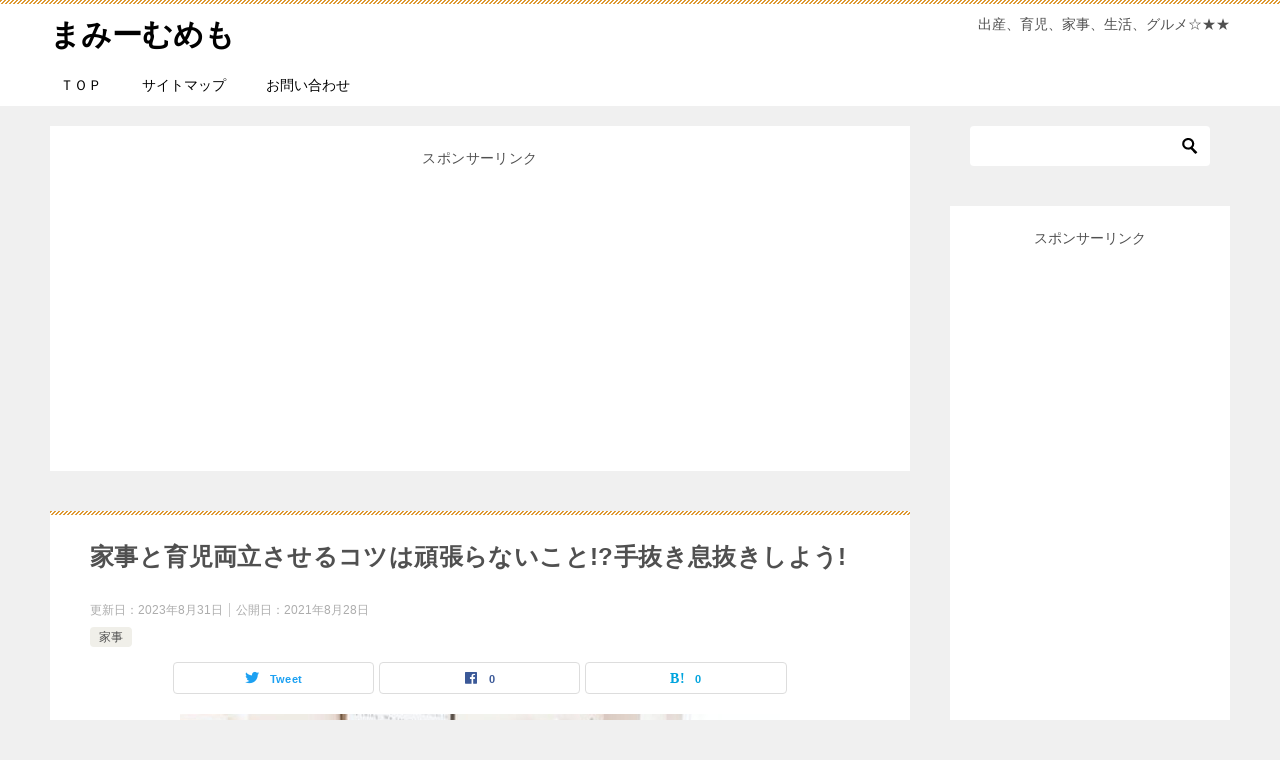

--- FILE ---
content_type: text/html; charset=UTF-8
request_url: https://ankoromochinonichijou.com/kaji/kazi-ikuzi-compatibility/
body_size: 38333
content:
<!doctype html>
<html lang="ja" class="col2 layout-footer-show">
<head>
<!-- Global site tag (gtag.js) - Google Analytics -->
<script async src="https://www.googletagmanager.com/gtag/js?id=UA-145706290-1"></script>
<script>
  window.dataLayer = window.dataLayer || [];
  function gtag(){dataLayer.push(arguments);}
  gtag('js', new Date());

  gtag('config', 'UA-145706290-1');
</script>	<meta charset="UTF-8">
	<meta name="viewport" content="width=device-width, initial-scale=1">
	<link rel="profile" href="http://gmpg.org/xfn/11">

	<title>家事と育児両立させるコツは頑張らないこと!?手抜き息抜きしよう! ｜ まみーむめも</title>
<meta name='robots' content='max-image-preview:large' />
    <script>
        var ajaxurl = 'https://ankoromochinonichijou.com/wp-admin/admin-ajax.php';
        var sns_cnt = true;
                var cut_h = 4;
            </script>
	<link rel='dns-prefetch' href='//www.google.com' />
<link rel='dns-prefetch' href='//stats.wp.com' />
<link rel='preconnect' href='//c0.wp.com' />
<link rel="alternate" type="application/rss+xml" title="まみーむめも &raquo; フィード" href="https://ankoromochinonichijou.com/feed/" />
<link rel="alternate" type="application/rss+xml" title="まみーむめも &raquo; コメントフィード" href="https://ankoromochinonichijou.com/comments/feed/" />
<link rel="alternate" type="application/rss+xml" title="まみーむめも &raquo; 家事と育児両立させるコツは頑張らないこと!?手抜き息抜きしよう! のコメントのフィード" href="https://ankoromochinonichijou.com/kaji/kazi-ikuzi-compatibility/feed/" />
<link rel="alternate" title="oEmbed (JSON)" type="application/json+oembed" href="https://ankoromochinonichijou.com/wp-json/oembed/1.0/embed?url=https%3A%2F%2Fankoromochinonichijou.com%2Fkaji%2Fkazi-ikuzi-compatibility%2F" />
<link rel="alternate" title="oEmbed (XML)" type="text/xml+oembed" href="https://ankoromochinonichijou.com/wp-json/oembed/1.0/embed?url=https%3A%2F%2Fankoromochinonichijou.com%2Fkaji%2Fkazi-ikuzi-compatibility%2F&#038;format=xml" />
<style id='wp-img-auto-sizes-contain-inline-css' type='text/css'>
img:is([sizes=auto i],[sizes^="auto," i]){contain-intrinsic-size:3000px 1500px}
/*# sourceURL=wp-img-auto-sizes-contain-inline-css */
</style>
<style id='wp-emoji-styles-inline-css' type='text/css'>

	img.wp-smiley, img.emoji {
		display: inline !important;
		border: none !important;
		box-shadow: none !important;
		height: 1em !important;
		width: 1em !important;
		margin: 0 0.07em !important;
		vertical-align: -0.1em !important;
		background: none !important;
		padding: 0 !important;
	}
/*# sourceURL=wp-emoji-styles-inline-css */
</style>
<style id='wp-block-library-inline-css' type='text/css'>
:root{--wp-block-synced-color:#7a00df;--wp-block-synced-color--rgb:122,0,223;--wp-bound-block-color:var(--wp-block-synced-color);--wp-editor-canvas-background:#ddd;--wp-admin-theme-color:#007cba;--wp-admin-theme-color--rgb:0,124,186;--wp-admin-theme-color-darker-10:#006ba1;--wp-admin-theme-color-darker-10--rgb:0,107,160.5;--wp-admin-theme-color-darker-20:#005a87;--wp-admin-theme-color-darker-20--rgb:0,90,135;--wp-admin-border-width-focus:2px}@media (min-resolution:192dpi){:root{--wp-admin-border-width-focus:1.5px}}.wp-element-button{cursor:pointer}:root .has-very-light-gray-background-color{background-color:#eee}:root .has-very-dark-gray-background-color{background-color:#313131}:root .has-very-light-gray-color{color:#eee}:root .has-very-dark-gray-color{color:#313131}:root .has-vivid-green-cyan-to-vivid-cyan-blue-gradient-background{background:linear-gradient(135deg,#00d084,#0693e3)}:root .has-purple-crush-gradient-background{background:linear-gradient(135deg,#34e2e4,#4721fb 50%,#ab1dfe)}:root .has-hazy-dawn-gradient-background{background:linear-gradient(135deg,#faaca8,#dad0ec)}:root .has-subdued-olive-gradient-background{background:linear-gradient(135deg,#fafae1,#67a671)}:root .has-atomic-cream-gradient-background{background:linear-gradient(135deg,#fdd79a,#004a59)}:root .has-nightshade-gradient-background{background:linear-gradient(135deg,#330968,#31cdcf)}:root .has-midnight-gradient-background{background:linear-gradient(135deg,#020381,#2874fc)}:root{--wp--preset--font-size--normal:16px;--wp--preset--font-size--huge:42px}.has-regular-font-size{font-size:1em}.has-larger-font-size{font-size:2.625em}.has-normal-font-size{font-size:var(--wp--preset--font-size--normal)}.has-huge-font-size{font-size:var(--wp--preset--font-size--huge)}.has-text-align-center{text-align:center}.has-text-align-left{text-align:left}.has-text-align-right{text-align:right}.has-fit-text{white-space:nowrap!important}#end-resizable-editor-section{display:none}.aligncenter{clear:both}.items-justified-left{justify-content:flex-start}.items-justified-center{justify-content:center}.items-justified-right{justify-content:flex-end}.items-justified-space-between{justify-content:space-between}.screen-reader-text{border:0;clip-path:inset(50%);height:1px;margin:-1px;overflow:hidden;padding:0;position:absolute;width:1px;word-wrap:normal!important}.screen-reader-text:focus{background-color:#ddd;clip-path:none;color:#444;display:block;font-size:1em;height:auto;left:5px;line-height:normal;padding:15px 23px 14px;text-decoration:none;top:5px;width:auto;z-index:100000}html :where(.has-border-color){border-style:solid}html :where([style*=border-top-color]){border-top-style:solid}html :where([style*=border-right-color]){border-right-style:solid}html :where([style*=border-bottom-color]){border-bottom-style:solid}html :where([style*=border-left-color]){border-left-style:solid}html :where([style*=border-width]){border-style:solid}html :where([style*=border-top-width]){border-top-style:solid}html :where([style*=border-right-width]){border-right-style:solid}html :where([style*=border-bottom-width]){border-bottom-style:solid}html :where([style*=border-left-width]){border-left-style:solid}html :where(img[class*=wp-image-]){height:auto;max-width:100%}:where(figure){margin:0 0 1em}html :where(.is-position-sticky){--wp-admin--admin-bar--position-offset:var(--wp-admin--admin-bar--height,0px)}@media screen and (max-width:600px){html :where(.is-position-sticky){--wp-admin--admin-bar--position-offset:0px}}

/*# sourceURL=wp-block-library-inline-css */
</style><style id='global-styles-inline-css' type='text/css'>
:root{--wp--preset--aspect-ratio--square: 1;--wp--preset--aspect-ratio--4-3: 4/3;--wp--preset--aspect-ratio--3-4: 3/4;--wp--preset--aspect-ratio--3-2: 3/2;--wp--preset--aspect-ratio--2-3: 2/3;--wp--preset--aspect-ratio--16-9: 16/9;--wp--preset--aspect-ratio--9-16: 9/16;--wp--preset--color--black: #000000;--wp--preset--color--cyan-bluish-gray: #abb8c3;--wp--preset--color--white: #ffffff;--wp--preset--color--pale-pink: #f78da7;--wp--preset--color--vivid-red: #cf2e2e;--wp--preset--color--luminous-vivid-orange: #ff6900;--wp--preset--color--luminous-vivid-amber: #fcb900;--wp--preset--color--light-green-cyan: #7bdcb5;--wp--preset--color--vivid-green-cyan: #00d084;--wp--preset--color--pale-cyan-blue: #8ed1fc;--wp--preset--color--vivid-cyan-blue: #0693e3;--wp--preset--color--vivid-purple: #9b51e0;--wp--preset--gradient--vivid-cyan-blue-to-vivid-purple: linear-gradient(135deg,rgb(6,147,227) 0%,rgb(155,81,224) 100%);--wp--preset--gradient--light-green-cyan-to-vivid-green-cyan: linear-gradient(135deg,rgb(122,220,180) 0%,rgb(0,208,130) 100%);--wp--preset--gradient--luminous-vivid-amber-to-luminous-vivid-orange: linear-gradient(135deg,rgb(252,185,0) 0%,rgb(255,105,0) 100%);--wp--preset--gradient--luminous-vivid-orange-to-vivid-red: linear-gradient(135deg,rgb(255,105,0) 0%,rgb(207,46,46) 100%);--wp--preset--gradient--very-light-gray-to-cyan-bluish-gray: linear-gradient(135deg,rgb(238,238,238) 0%,rgb(169,184,195) 100%);--wp--preset--gradient--cool-to-warm-spectrum: linear-gradient(135deg,rgb(74,234,220) 0%,rgb(151,120,209) 20%,rgb(207,42,186) 40%,rgb(238,44,130) 60%,rgb(251,105,98) 80%,rgb(254,248,76) 100%);--wp--preset--gradient--blush-light-purple: linear-gradient(135deg,rgb(255,206,236) 0%,rgb(152,150,240) 100%);--wp--preset--gradient--blush-bordeaux: linear-gradient(135deg,rgb(254,205,165) 0%,rgb(254,45,45) 50%,rgb(107,0,62) 100%);--wp--preset--gradient--luminous-dusk: linear-gradient(135deg,rgb(255,203,112) 0%,rgb(199,81,192) 50%,rgb(65,88,208) 100%);--wp--preset--gradient--pale-ocean: linear-gradient(135deg,rgb(255,245,203) 0%,rgb(182,227,212) 50%,rgb(51,167,181) 100%);--wp--preset--gradient--electric-grass: linear-gradient(135deg,rgb(202,248,128) 0%,rgb(113,206,126) 100%);--wp--preset--gradient--midnight: linear-gradient(135deg,rgb(2,3,129) 0%,rgb(40,116,252) 100%);--wp--preset--font-size--small: 13px;--wp--preset--font-size--medium: 20px;--wp--preset--font-size--large: 36px;--wp--preset--font-size--x-large: 42px;--wp--preset--spacing--20: 0.44rem;--wp--preset--spacing--30: 0.67rem;--wp--preset--spacing--40: 1rem;--wp--preset--spacing--50: 1.5rem;--wp--preset--spacing--60: 2.25rem;--wp--preset--spacing--70: 3.38rem;--wp--preset--spacing--80: 5.06rem;--wp--preset--shadow--natural: 6px 6px 9px rgba(0, 0, 0, 0.2);--wp--preset--shadow--deep: 12px 12px 50px rgba(0, 0, 0, 0.4);--wp--preset--shadow--sharp: 6px 6px 0px rgba(0, 0, 0, 0.2);--wp--preset--shadow--outlined: 6px 6px 0px -3px rgb(255, 255, 255), 6px 6px rgb(0, 0, 0);--wp--preset--shadow--crisp: 6px 6px 0px rgb(0, 0, 0);}:where(.is-layout-flex){gap: 0.5em;}:where(.is-layout-grid){gap: 0.5em;}body .is-layout-flex{display: flex;}.is-layout-flex{flex-wrap: wrap;align-items: center;}.is-layout-flex > :is(*, div){margin: 0;}body .is-layout-grid{display: grid;}.is-layout-grid > :is(*, div){margin: 0;}:where(.wp-block-columns.is-layout-flex){gap: 2em;}:where(.wp-block-columns.is-layout-grid){gap: 2em;}:where(.wp-block-post-template.is-layout-flex){gap: 1.25em;}:where(.wp-block-post-template.is-layout-grid){gap: 1.25em;}.has-black-color{color: var(--wp--preset--color--black) !important;}.has-cyan-bluish-gray-color{color: var(--wp--preset--color--cyan-bluish-gray) !important;}.has-white-color{color: var(--wp--preset--color--white) !important;}.has-pale-pink-color{color: var(--wp--preset--color--pale-pink) !important;}.has-vivid-red-color{color: var(--wp--preset--color--vivid-red) !important;}.has-luminous-vivid-orange-color{color: var(--wp--preset--color--luminous-vivid-orange) !important;}.has-luminous-vivid-amber-color{color: var(--wp--preset--color--luminous-vivid-amber) !important;}.has-light-green-cyan-color{color: var(--wp--preset--color--light-green-cyan) !important;}.has-vivid-green-cyan-color{color: var(--wp--preset--color--vivid-green-cyan) !important;}.has-pale-cyan-blue-color{color: var(--wp--preset--color--pale-cyan-blue) !important;}.has-vivid-cyan-blue-color{color: var(--wp--preset--color--vivid-cyan-blue) !important;}.has-vivid-purple-color{color: var(--wp--preset--color--vivid-purple) !important;}.has-black-background-color{background-color: var(--wp--preset--color--black) !important;}.has-cyan-bluish-gray-background-color{background-color: var(--wp--preset--color--cyan-bluish-gray) !important;}.has-white-background-color{background-color: var(--wp--preset--color--white) !important;}.has-pale-pink-background-color{background-color: var(--wp--preset--color--pale-pink) !important;}.has-vivid-red-background-color{background-color: var(--wp--preset--color--vivid-red) !important;}.has-luminous-vivid-orange-background-color{background-color: var(--wp--preset--color--luminous-vivid-orange) !important;}.has-luminous-vivid-amber-background-color{background-color: var(--wp--preset--color--luminous-vivid-amber) !important;}.has-light-green-cyan-background-color{background-color: var(--wp--preset--color--light-green-cyan) !important;}.has-vivid-green-cyan-background-color{background-color: var(--wp--preset--color--vivid-green-cyan) !important;}.has-pale-cyan-blue-background-color{background-color: var(--wp--preset--color--pale-cyan-blue) !important;}.has-vivid-cyan-blue-background-color{background-color: var(--wp--preset--color--vivid-cyan-blue) !important;}.has-vivid-purple-background-color{background-color: var(--wp--preset--color--vivid-purple) !important;}.has-black-border-color{border-color: var(--wp--preset--color--black) !important;}.has-cyan-bluish-gray-border-color{border-color: var(--wp--preset--color--cyan-bluish-gray) !important;}.has-white-border-color{border-color: var(--wp--preset--color--white) !important;}.has-pale-pink-border-color{border-color: var(--wp--preset--color--pale-pink) !important;}.has-vivid-red-border-color{border-color: var(--wp--preset--color--vivid-red) !important;}.has-luminous-vivid-orange-border-color{border-color: var(--wp--preset--color--luminous-vivid-orange) !important;}.has-luminous-vivid-amber-border-color{border-color: var(--wp--preset--color--luminous-vivid-amber) !important;}.has-light-green-cyan-border-color{border-color: var(--wp--preset--color--light-green-cyan) !important;}.has-vivid-green-cyan-border-color{border-color: var(--wp--preset--color--vivid-green-cyan) !important;}.has-pale-cyan-blue-border-color{border-color: var(--wp--preset--color--pale-cyan-blue) !important;}.has-vivid-cyan-blue-border-color{border-color: var(--wp--preset--color--vivid-cyan-blue) !important;}.has-vivid-purple-border-color{border-color: var(--wp--preset--color--vivid-purple) !important;}.has-vivid-cyan-blue-to-vivid-purple-gradient-background{background: var(--wp--preset--gradient--vivid-cyan-blue-to-vivid-purple) !important;}.has-light-green-cyan-to-vivid-green-cyan-gradient-background{background: var(--wp--preset--gradient--light-green-cyan-to-vivid-green-cyan) !important;}.has-luminous-vivid-amber-to-luminous-vivid-orange-gradient-background{background: var(--wp--preset--gradient--luminous-vivid-amber-to-luminous-vivid-orange) !important;}.has-luminous-vivid-orange-to-vivid-red-gradient-background{background: var(--wp--preset--gradient--luminous-vivid-orange-to-vivid-red) !important;}.has-very-light-gray-to-cyan-bluish-gray-gradient-background{background: var(--wp--preset--gradient--very-light-gray-to-cyan-bluish-gray) !important;}.has-cool-to-warm-spectrum-gradient-background{background: var(--wp--preset--gradient--cool-to-warm-spectrum) !important;}.has-blush-light-purple-gradient-background{background: var(--wp--preset--gradient--blush-light-purple) !important;}.has-blush-bordeaux-gradient-background{background: var(--wp--preset--gradient--blush-bordeaux) !important;}.has-luminous-dusk-gradient-background{background: var(--wp--preset--gradient--luminous-dusk) !important;}.has-pale-ocean-gradient-background{background: var(--wp--preset--gradient--pale-ocean) !important;}.has-electric-grass-gradient-background{background: var(--wp--preset--gradient--electric-grass) !important;}.has-midnight-gradient-background{background: var(--wp--preset--gradient--midnight) !important;}.has-small-font-size{font-size: var(--wp--preset--font-size--small) !important;}.has-medium-font-size{font-size: var(--wp--preset--font-size--medium) !important;}.has-large-font-size{font-size: var(--wp--preset--font-size--large) !important;}.has-x-large-font-size{font-size: var(--wp--preset--font-size--x-large) !important;}
/*# sourceURL=global-styles-inline-css */
</style>

<style id='classic-theme-styles-inline-css' type='text/css'>
/*! This file is auto-generated */
.wp-block-button__link{color:#fff;background-color:#32373c;border-radius:9999px;box-shadow:none;text-decoration:none;padding:calc(.667em + 2px) calc(1.333em + 2px);font-size:1.125em}.wp-block-file__button{background:#32373c;color:#fff;text-decoration:none}
/*# sourceURL=/wp-includes/css/classic-themes.min.css */
</style>
<link rel='stylesheet' id='contact-form-7-css' href='https://ankoromochinonichijou.com/wp-content/plugins/contact-form-7/includes/css/styles.css?ver=6.1.4' type='text/css' media='all' />
<link rel='stylesheet' id='set_vk_post_autor_css-css' href='https://ankoromochinonichijou.com/wp-content/plugins/vk-post-author-display/assets/css/vk-post-author.css?ver=1.26.2' type='text/css' media='all' />
<link rel='stylesheet' id='word_balloon_user_style-css' href='https://ankoromochinonichijou.com/wp-content/plugins/word-balloon/css/word_balloon_user.min.css?ver=4.23.1' type='text/css' media='all' />
<link rel='stylesheet' id='word_balloon_skin_talk-css' href='https://ankoromochinonichijou.com/wp-content/plugins/word-balloon/css/skin/word_balloon_talk.min.css?ver=4.23.1' type='text/css' media='all' />
<link rel='stylesheet' id='keni-style-css' href='https://ankoromochinonichijou.com/wp-content/themes/keni80_wp_standard_all_202102271605-2/style.css?ver=6.9' type='text/css' media='all' />
<link rel='stylesheet' id='keni_base-css' href='https://ankoromochinonichijou.com/wp-content/themes/keni80_wp_standard_all_202102271605-2/base.css?ver=6.9' type='text/css' media='all' />
<link rel='stylesheet' id='keni-advanced-css' href='https://ankoromochinonichijou.com/wp-content/themes/keni80_wp_standard_all_202102271605-2/advanced.css?ver=6.9' type='text/css' media='all' />
<link rel='stylesheet' id='vk-font-awesome-css' href='https://ankoromochinonichijou.com/wp-content/plugins/vk-post-author-display/vendor/vektor-inc/font-awesome-versions/src/font-awesome/css/all.min.css?ver=7.1.0' type='text/css' media='all' />
<link rel='stylesheet' id='tablepress-default-css' href='https://ankoromochinonichijou.com/wp-content/plugins/tablepress/css/build/default.css?ver=2.1.7' type='text/css' media='all' />
<style id='keni_customized_css-inline-css' type='text/css'>
.color01{color: #000000;}.color02{color: #dd9933;}.color03{color: #dd9933;}.color04{color: #dd9933;}.color05{color: #dd9933;}.color06{color: #dd9933;}.color07{color: #333333;}q{background: #dd9933;}table:not(.review-table) thead th{border-color: #dd9933;background-color: #dd9933;}a:hover,a:active,a:focus{color: #000000;}.keni-header_wrap{background-image: linear-gradient(-45deg,#fff 25%,#dd9933 25%, #dd9933 50%,#fff 50%, #fff 75%,#dd9933 75%, #dd9933);}.keni-header_cont .header-mail .btn_header{color: #000000;}.site-title > a span{color: #000000;}.keni-breadcrumb-list li a:hover,.keni-breadcrumb-list li a:active,.keni-breadcrumb-list li a:focus{color: #000000;}.keni-section h1:not(.title_no-style){background-image: linear-gradient(-45deg,#fff 25%,#dd9933 25%, #dd9933 50%,#fff 50%, #fff 75%,#dd9933 75%, #dd9933);}.archive_title{background-image: linear-gradient(-45deg,#fff 25%,#dd9933 25%, #dd9933 50%,#fff 50%, #fff 75%,#dd9933 75%, #dd9933);} h2:not(.title_no-style){background: #dd9933;}.profile-box-title {background: #dd9933;}.keni-related-title {background: #dd9933;}.comments-area h2 {background: #dd9933;}h3:not(.title_no-style){border-top-color: #dd9933;border-bottom-color: #dd9933;color: #000000;}h4:not(.title_no-style){border-bottom-color: #dd9933;color: #000000;}h5:not(.title_no-style){color: #000000;}.keni-section h1 a:hover,.keni-section h1 a:active,.keni-section h1 a:focus,.keni-section h3 a:hover,.keni-section h3 a:active,.keni-section h3 a:focus,.keni-section h4 a:hover,.keni-section h4 a:active,.keni-section h4 a:focus,.keni-section h5 a:hover,.keni-section h5 a:active,.keni-section h5 a:focus,.keni-section h6 a:hover,.keni-section h6 a:active,.keni-section h6 a:focus{color: #000000;}.keni-section .sub-section_title {background: #333333;}.btn_style01{border-color: #000000;color: #000000;}.btn_style02{border-color: #000000;color: #000000;}.btn_style03{background: #dd9933;}.entry-list .entry_title a:hover,.entry-list .entry_title a:active,.entry-list .entry_title a:focus{color: #000000;}.ently_read-more .btn{border-color: #000000;color: #000000;}.profile-box{background-color: #dd9933;}.advance-billing-box_next-title{color: #dd9933;}.step-chart li:nth-child(2){background-color: #dd9933;}.step-chart_style01 li:nth-child(2)::after,.step-chart_style02 li:nth-child(2)::after{border-top-color: #dd9933;}.step-chart li:nth-child(3){background-color: #dd9933;}.step-chart_style01 li:nth-child(3)::after,.step-chart_style02 li:nth-child(3)::after{border-top-color: #dd9933;}.step-chart li:nth-child(4){background-color: #dd9933;}.step-chart_style01 li:nth-child(4)::after,.step-chart_style02 li:nth-child(4)::after{border-top-color: #dd9933;}.toc-area_inner .toc-area_list > li::before{background: #dd9933;}.toc_title{color: #000000;}.list_style02 li::before{background: #dd9933;}.dl_style02 dt{background: #dd9933;}.dl_style02 dd{background: #dd9933;}.accordion-list dt{background: #dd9933;}.ranking-list .review_desc_title{color: #000000;}.review_desc{background-color: #dd9933;}.item-box .item-box_title{color: #000000;}.item-box02{background-image: linear-gradient(-45deg,#fff 25%,#dd9933 25%, #dd9933 50%,#fff 50%, #fff 75%,#dd9933 75%, #dd9933);}.item-box02 .item-box_inner{background-color: #dd9933;}.item-box02 .item-box_title{background-color: #dd9933;}.item-box03 .item-box_title{background-color: #dd9933;}.box_style01{background-image: linear-gradient(-45deg,#fff 25%,#dd9933 25%, #dd9933 50%,#fff 50%, #fff 75%,#dd9933 75%, #dd9933);}.box_style01 .box_inner{background-color: #dd9933;}.box_style03{background: #dd9933;}.box_style06{background-color: #dd9933;}.cast-box{background-image: linear-gradient(-45deg,#fff 25%,#dd9933 25%, #dd9933 50%,#fff 50%, #fff 75%,#dd9933 75%, #dd9933);}.cast-box .cast_name,.cast-box_sub .cast_name{color: #000000;}.widget .cast-box_sub .cast-box_sub_title{background-image: linear-gradient(-45deg,#dd9933 25%, #dd9933 50%,#fff 50%, #fff 75%,#dd9933 75%, #dd9933);}.voice_styl02{background-color: #dd9933;}.voice_styl03{background-image: linear-gradient(-45deg,#fff 25%,#dd9933 25%, #dd9933 50%,#fff 50%, #fff 75%,#dd9933 75%, #dd9933);}.voice-box .voice_title{color: #000000;}.chat_style02 .bubble{background-color: #dd9933;}.chat_style02 .bubble .bubble_in{border-color: #dd9933;}.related-entry-list .related-entry_title a:hover,.related-entry-list .related-entry_title a:active,.related-entry-list .related-entry_title a:focus{color: #000000;}.interval01 span{background-color: #dd9933;}.interval02 span{background-color: #dd9933;}.page-nav .current,.page-nav li a:hover,.page-nav li a:active,.page-nav li a:focus{background: #dd9933;}.page-nav-bf .page-nav_next:hover,.page-nav-bf .page-nav_next:active,.page-nav-bf .page-nav_next:focus,.page-nav-bf .page-nav_prev:hover,.page-nav-bf .page-nav_prev:active,.page-nav-bf .page-nav_prev:focus{color: #000000;}.nav-links .nav-next a:hover, .nav-links .nav-next a:active, .nav-links .nav-next a:focus, .nav-links .nav-previous a:hover, .nav-links .nav-previous a:active, .nav-links .nav-previous a:focus {color: #000000; text-decoration: 'underline'; }.commentary-box .commentary-box_title{color: #dd9933;}.calendar tfoot td a:hover,.calendar tfoot td a:active,.calendar tfoot td a:focus{color: #000000;}.form-mailmaga .form-mailmaga_title{color: #dd9933;}.form-login .form-login_title{color: #dd9933;}.form-login-item .form-login_title{color: #dd9933;}.contact-box{background-image: linear-gradient(-45deg,#fff 25%, #dd9933 25%, #dd9933 50%,#fff 50%, #fff 75%,#dd9933 75%, #dd9933);}.contact-box_inner{background-color: #dd9933;}.contact-box .contact-box-title{background-color: #dd9933;}.contact-box_tel{color: #000000;}.widget_recent_entries .keni-section ul li a:hover,.widget_recent_entries .keni-section ul li a:active,.widget_recent_entries .keni-section ul li a:focus,.widget_archive .keni-section > ul li a:hover,.widget_archive .keni-section > ul li a:active,.widget_archive .keni-section > ul li a:focus,.widget_categories .keni-section > ul li a:hover,.widget_categories .keni-section > ul li a:active,.widget_categories .keni-section > ul li a:focus{color: #000000;}.tagcloud a::before{color: #000000;}.widget_recent_entries_img .list_widget_recent_entries_img .widget_recent_entries_img_entry_title a:hover,.widget_recent_entries_img .list_widget_recent_entries_img .widget_recent_entries_img_entry_title a:active,.widget_recent_entries_img .list_widget_recent_entries_img .widget_recent_entries_img_entry_title a:focus{color: #000000;}.keni-link-card_title a:hover,.keni-link-card_title a:active,.keni-link-card_title a:focus{color: #000000;}@media (min-width : 768px){.keni-gnav_inner li a:hover,.keni-gnav_inner li a:active,.keni-gnav_inner li a:focus{border-bottom-color: #dd9933;}.step-chart_style02 li:nth-child(2)::after{border-left-color: #dd9933;}.step-chart_style02 li:nth-child(3)::after{border-left-color: #dd9933;}.step-chart_style02 li:nth-child(4)::after{border-left-color: #dd9933;}.col1 .contact-box_tel{color: #000000;}.step-chart_style02 li:nth-child(1)::after,.step-chart_style02 li:nth-child(2)::after,.step-chart_style02 li:nth-child(3)::after,.step-chart_style02 li:nth-child(4)::after{border-top-color: transparent;}}@media (min-width : 920px){.contact-box_tel{color: #000000;}}
/*# sourceURL=keni_customized_css-inline-css */
</style>
<link rel="canonical" href="https://ankoromochinonichijou.com/kaji/kazi-ikuzi-compatibility/" />
<link rel="https://api.w.org/" href="https://ankoromochinonichijou.com/wp-json/" /><link rel="alternate" title="JSON" type="application/json" href="https://ankoromochinonichijou.com/wp-json/wp/v2/posts/7507" /><link rel="EditURI" type="application/rsd+xml" title="RSD" href="https://ankoromochinonichijou.com/xmlrpc.php?rsd" />
<link rel='shortlink' href='https://ankoromochinonichijou.com/?p=7507' />
	<style>img#wpstats{display:none}</style>
		<meta name="description" content="家事と育児を両立させるって本当に難しいですよね。 自分自身、もうすぐ８カ月になる子供をもつ一児の母です。 出産前も大変ということは覚悟していましたが、出産後感じたのは予想をはるかに超えた大変さです。 家事や育児は、終わり …">
        <!--OGP-->
		<meta property="og:type" content="article" />
<meta property="og:url" content="https://ankoromochinonichijou.com/kaji/kazi-ikuzi-compatibility/" />
        <meta property="og:title" content="家事と育児両立させるコツは頑張らないこと!?手抜き息抜きしよう! ｜ まみーむめも"/>
        <meta property="og:description" content="家事と育児を両立させるって本当に難しいですよね。 自分自身、もうすぐ８カ月になる子供をもつ一児の母です。 出産前も大変ということは覚悟していましたが、出産後感じたのは予想をはるかに超えた大変さです。 家事や育児は、終わり …">
        <meta property="og:site_name" content="まみーむめも">
        <meta property="og:image" content="https://ankoromochinonichijou.com/wp-content/uploads/2021/08/kaziikuzi.jpg">
		            <meta property="og:image:type" content="image/jpeg">
			            <meta property="og:image:width" content="600">
            <meta property="og:image:height" content="401">
			        <meta property="og:locale" content="ja_JP">
		        <!--OGP-->
		            <!-- Twitter Cards -->
			                    <meta name="twitter:card" content="summary_large_image"/>
                    <meta name="twitter:title" content="家事と育児両立させるコツは頑張らないこと!?手抜き息抜きしよう!"/>
                    <meta name="twitter:image" content="https://ankoromochinonichijou.com/wp-content/uploads/2021/08/kaziikuzi.jpg"/>
            <!--/Twitter Cards-->
			
<!-- Jetpack Open Graph Tags -->
<meta property="og:type" content="article" />
<meta property="og:title" content="家事と育児両立させるコツは頑張らないこと!?手抜き息抜きしよう!" />
<meta property="og:url" content="https://ankoromochinonichijou.com/kaji/kazi-ikuzi-compatibility/" />
<meta property="og:description" content="家事と育児を両立させるって本当に難しいですよね。 自分自身、もうすぐ８カ月になる子供をもつ一児の母です。 出産&hellip;" />
<meta property="article:published_time" content="2021-08-27T23:07:57+00:00" />
<meta property="article:modified_time" content="2023-08-31T04:49:09+00:00" />
<meta property="og:site_name" content="まみーむめも" />
<meta property="og:image" content="https://ankoromochinonichijou.com/wp-content/uploads/2021/08/kaziikuzi.jpg" />
<meta property="og:image:width" content="600" />
<meta property="og:image:height" content="401" />
<meta property="og:image:alt" content="" />
<meta property="og:locale" content="ja_JP" />
<meta name="twitter:text:title" content="家事と育児両立させるコツは頑張らないこと!?手抜き息抜きしよう!" />
<meta name="twitter:image" content="https://ankoromochinonichijou.com/wp-content/uploads/2021/08/kaziikuzi.jpg?w=640" />
<meta name="twitter:card" content="summary_large_image" />

<!-- End Jetpack Open Graph Tags -->
<link rel="icon" href="https://ankoromochinonichijou.com/wp-content/uploads/2019/09/cropped-IMG_3012-32x32.png" sizes="32x32" />
<link rel="icon" href="https://ankoromochinonichijou.com/wp-content/uploads/2019/09/cropped-IMG_3012-192x192.png" sizes="192x192" />
<link rel="apple-touch-icon" href="https://ankoromochinonichijou.com/wp-content/uploads/2019/09/cropped-IMG_3012-180x180.png" />
<meta name="msapplication-TileImage" content="https://ankoromochinonichijou.com/wp-content/uploads/2019/09/cropped-IMG_3012-270x270.png" />
<meta name="google-site-verification" content="KWDHSsuTCvHXb26FC4QGgTDnSPg_fYz4mrba-UddT6I" />
<!-- Quantcast Choice. Consent Manager Tag v2.0 (for TCF 2.0) -->
<script type="text/javascript" async=true>
(function() {
  var host = 'www.themoneytizer.com';
  var element = document.createElement('script');
  var firstScript = document.getElementsByTagName('script')[0];
  var url = 'https://cmp.quantcast.com'
    .concat('/choice/', '6Fv0cGNfc_bw8', '/', host, '/choice.js');
  var uspTries = 0;
  var uspTriesLimit = 3;
  element.async = true;
  element.type = 'text/javascript';
  element.src = url;

  firstScript.parentNode.insertBefore(element, firstScript);

  function makeStub() {
    var TCF_LOCATOR_NAME = '__tcfapiLocator';
    var queue = [];
    var win = window;
    var cmpFrame;

    function addFrame() {
      var doc = win.document;
      var otherCMP = !!(win.frames[TCF_LOCATOR_NAME]);

      if (!otherCMP) {
        if (doc.body) {
          var iframe = doc.createElement('iframe');

          iframe.style.cssText = 'display:none';
          iframe.name = TCF_LOCATOR_NAME;
          doc.body.appendChild(iframe);
        } else {
          setTimeout(addFrame, 5);
        }
      }
      return !otherCMP;
    }

    function tcfAPIHandler() {
      var gdprApplies;
      var args = arguments;

      if (!args.length) {
        return queue;
      } else if (args[0] === 'setGdprApplies') {
        if (
          args.length > 3 &&
          args[2] === 2 &&
          typeof args[3] === 'boolean'
        ) {
          gdprApplies = args[3];
          if (typeof args[2] === 'function') {
            args[2]('set', true);
          }
        }
      } else if (args[0] === 'ping') {
        var retr = {
          gdprApplies: gdprApplies,
          cmpLoaded: false,
          cmpStatus: 'stub'
        };

        if (typeof args[2] === 'function') {
          args[2](retr);
        }
      } else {
        if(args[0] === 'init' && typeof args[3] === 'object') {
          args[3] = { ...args[3], tag_version: 'V2' };
        }
        queue.push(args);
      }
    }

    function postMessageEventHandler(event) {
      var msgIsString = typeof event.data === 'string';
      var json = {};

      try {
        if (msgIsString) {
          json = JSON.parse(event.data);
        } else {
          json = event.data;
        }
      } catch (ignore) {}

      var payload = json.__tcfapiCall;

      if (payload) {
        window.__tcfapi(
          payload.command,
          payload.version,
          function(retValue, success) {
            var returnMsg = {
              __tcfapiReturn: {
                returnValue: retValue,
                success: success,
                callId: payload.callId
              }
            };
            if (msgIsString) {
              returnMsg = JSON.stringify(returnMsg);
            }
            if (event && event.source && event.source.postMessage) {
              event.source.postMessage(returnMsg, '*');
            }
          },
          payload.parameter
        );
      }
    }

    while (win) {
      try {
        if (win.frames[TCF_LOCATOR_NAME]) {
          cmpFrame = win;
          break;
        }
      } catch (ignore) {}

      if (win === window.top) {
        break;
      }
      win = win.parent;
    }
    if (!cmpFrame) {
      addFrame();
      win.__tcfapi = tcfAPIHandler;
      win.addEventListener('message', postMessageEventHandler, false);
    }
  };

  makeStub();

  var uspStubFunction = function() {
    var arg = arguments;
    if (typeof window.__uspapi !== uspStubFunction) {
      setTimeout(function() {
        if (typeof window.__uspapi !== 'undefined') {
          window.__uspapi.apply(window.__uspapi, arg);
        }
      }, 500);
    }
  };

  var checkIfUspIsReady = function() {
    uspTries++;
    if (window.__uspapi === uspStubFunction && uspTries < uspTriesLimit) {
      console.warn('USP is not accessible');
    } else {
      clearInterval(uspInterval);
    }
  };

  if (typeof window.__uspapi === 'undefined') {
    window.__uspapi = uspStubFunction;
    var uspInterval = setInterval(checkIfUspIsReady, 6000);
  }
})();
</script>
<!-- End Quantcast Choice. Consent Manager Tag v2.0 (for TCF 2.0) -->

<div id="116211-6"><script src="//ads.themoneytizer.com/s/gen.js?type=6"></script><script src="//ads.themoneytizer.com/s/requestform.js?siteId=116211&formatId=6"></script></div>
<!-- InMobi Choice. Consent Manager Tag v3.0 (for TCF 2.2) -->
<script type="text/javascript" async=true>
(function() {
  var host = "www.themoneytizer.com";
  var element = document.createElement('script');
  var firstScript = document.getElementsByTagName('script')[0];
  var url = 'https://cmp.inmobi.com'
    .concat('/choice/', '6Fv0cGNfc_bw8', '/', host, '/choice.js?tag_version=V3');
  var uspTries = 0;
  var uspTriesLimit = 3;
  element.async = true;
  element.type = 'text/javascript';
  element.src = url;

  firstScript.parentNode.insertBefore(element, firstScript);

  function makeStub() {
    var TCF_LOCATOR_NAME = '__tcfapiLocator';
    var queue = [];
    var win = window;
    var cmpFrame;

    function addFrame() {
      var doc = win.document;
      var otherCMP = !!(win.frames[TCF_LOCATOR_NAME]);

      if (!otherCMP) {
        if (doc.body) {
          var iframe = doc.createElement('iframe');

          iframe.style.cssText = 'display:none';
          iframe.name = TCF_LOCATOR_NAME;
          doc.body.appendChild(iframe);
        } else {
          setTimeout(addFrame, 5);
        }
      }
      return !otherCMP;
    }

    function tcfAPIHandler() {
      var gdprApplies;
      var args = arguments;

      if (!args.length) {
        return queue;
      } else if (args[0] === 'setGdprApplies') {
        if (
          args.length > 3 &&
          args[2] === 2 &&
          typeof args[3] === 'boolean'
        ) {
          gdprApplies = args[3];
          if (typeof args[2] === 'function') {
            args[2]('set', true);
          }
        }
      } else if (args[0] === 'ping') {
        var retr = {
          gdprApplies: gdprApplies,
          cmpLoaded: false,
          cmpStatus: 'stub'
        };

        if (typeof args[2] === 'function') {
          args[2](retr);
        }
      } else {
        if(args[0] === 'init' && typeof args[3] === 'object') {
          args[3] = Object.assign(args[3], { tag_version: 'V3' });
        }
        queue.push(args);
      }
    }

    function postMessageEventHandler(event) {
      var msgIsString = typeof event.data === 'string';
      var json = {};

      try {
        if (msgIsString) {
          json = JSON.parse(event.data);
        } else {
          json = event.data;
        }
      } catch (ignore) {}

      var payload = json.__tcfapiCall;

      if (payload) {
        window.__tcfapi(
          payload.command,
          payload.version,
          function(retValue, success) {
            var returnMsg = {
              __tcfapiReturn: {
                returnValue: retValue,
                success: success,
                callId: payload.callId
              }
            };
            if (msgIsString) {
              returnMsg = JSON.stringify(returnMsg);
            }
            if (event && event.source && event.source.postMessage) {
              event.source.postMessage(returnMsg, '*');
            }
          },
          payload.parameter
        );
      }
    }

    while (win) {
      try {
        if (win.frames[TCF_LOCATOR_NAME]) {
          cmpFrame = win;
          break;
        }
      } catch (ignore) {}

      if (win === window.top) {
        break;
      }
      win = win.parent;
    }
    if (!cmpFrame) {
      addFrame();
      win.__tcfapi = tcfAPIHandler;
      win.addEventListener('message', postMessageEventHandler, false);
    }
  };

  makeStub();

  var uspStubFunction = function() {
    var arg = arguments;
    if (typeof window.__uspapi !== uspStubFunction) {
      setTimeout(function() {
        if (typeof window.__uspapi !== 'undefined') {
          window.__uspapi.apply(window.__uspapi, arg);
        }
      }, 500);
    }
  };

  var checkIfUspIsReady = function() {
    uspTries++;
    if (window.__uspapi === uspStubFunction && uspTries < uspTriesLimit) {
      console.warn('USP is not accessible');
    } else {
      clearInterval(uspInterval);
    }
  };

  if (typeof window.__uspapi === 'undefined') {
    window.__uspapi = uspStubFunction;
    var uspInterval = setInterval(checkIfUspIsReady, 6000);
  }
})();
</script>
<!-- End InMobi Choice. Consent Manager Tag v3.0 (for TCF 2.2) -->		<style type="text/css" id="wp-custom-css">
			h2 {
	color: black;
	position: relative;
  padding: 1.5rem 2.5rem;
	border: 4px solid #000;
  background-color: transparent;
  background-image: linear-gradient(45deg, #f9dbdc 25%, transparent 25%, transparent 75%, #f9dbdc 75%, #f9dbdc),
    linear-gradient(-45deg, #f9dbdc 25%, transparent 25%, transparent 75%, #f9dbdc 75%, #f9dbdc);
  background-size: 24px 24px;
  text-shadow: #fff 2px 0, #fff -2px 0, #fff 0 -2px, #fff 0 2px, #fff 2px 2px, #fff -2px 2px, #fff 2px -2px, #fff -2px -2px, #fff 1px 2px, #fff -1px 2px, #fff 1px -2px, #fff -1px -2px, #fff 2px 1px, #fff -2px 1px, #fff 2px -1px, #fff -2px -1px, rgba(0, 0, 0, .5) 3px 3px 3px;
}

h3 {
  color: black;
	position: relative;
  padding: 1rem .5rem;
}

h3 {
  padding: 1rem 2rem;
  color: #fff;
  background-image: -webkit-gradient(linear, left top, right top, from(#fa709a), to(#fee140));
  background-image: -webkit-linear-gradient(left, #fa709a 0%, #fee140 100%);
  background-image: linear-gradient(to right, #fa709a 0%, #fee140 100%);
}



/*--------------------------------------------------
  カエレバ・ヨメレバ・トマレバ　WordPressの場合
---------------------------------------------------*/

.cstmreba {
width: 98%;
height:auto;
margin:36px 0;
font-family:'Lucida Grande','Hiragino Kaku Gothic ProN',Helvetica, Meiryo, sans-serif;
line-height: 1.5;
word-wrap: break-word;
box-sizing: border-box;
display: block;
}
.cstmreba a {
transition: 0.8s ;
color:#285EFF; /* テキストリンクカラー */
}
.cstmreba a:hover {
color:#FFCA28; /* テキストリンクカラー(マウスオーバー時) */
}
.cstmreba .booklink-box,.cstmreba .kaerebalink-box,.cstmreba .tomarebalink-box {
width: 100%;
background-color: #fff;  /* 全体の背景カラー */
overflow: hidden;
border:double #d2d7e6;
border-radius: 5px;
box-sizing: border-box;
padding: 12px 8px;
}
/* サムネイル画像ボックス */
.cstmreba .booklink-image,
.cstmreba .kaerebalink-image,
.cstmreba .tomarebalink-image {
width:150px;
float:left;
margin:0 14px 0 0;
text-align: center;
}
.cstmreba .booklink-image a,
.cstmreba .kaerebalink-image a,
.cstmreba .tomarebalink-image a {
width:100%;
display:block;
}
/* サムネイル画像 */
.cstmreba .booklink-image a img,.cstmreba .kaerebalink-image a img,.cstmreba .tomarebalink-image a img {
margin:0 auto;
padding: 0;
text-align:center;
}
.cstmreba .booklink-info,.cstmreba .kaerebalink-info,.cstmreba .tomarebalink-info {
overflow:hidden;
line-height:170%;
color: #333;
}
/* infoボックス内リンク下線非表示 */
.cstmreba .booklink-info a,
.cstmreba .kaerebalink-info a,
.cstmreba .tomarebalink-info a {
text-decoration: none;	
}
/* 作品・商品・ホテル名 リンク */
.cstmreba .booklink-name>a,
.cstmreba .kaerebalink-name>a,
.cstmreba .tomarebalink-name>a {
border-bottom: 1px dotted ;
font-size:16px;
}
/* タイトル下にPタグ自動挿入された際の余白を小さく */
.cstmreba .kaerebalink-name p,
.cstmreba .booklink-name p,
.cstmreba .tomarebalink-name p {
margin: 0;
}
/* powered by */
.cstmreba .booklink-powered-date,
.cstmreba .kaerebalink-powered-date,
.cstmreba .tomarebalink-powered-date {
font-size:10px;
line-height:150%;
}
.cstmreba .booklink-powered-date a,
.cstmreba .kaerebalink-powered-date a,
.cstmreba .tomarebalink-powered-date a {
border-bottom: 1px dotted ;
color: #333;
}
.cstmreba .booklink-powered-date a:hover,
.cstmreba .kaerebalink-powered-date a:hover,
.cstmreba .tomarebalink-powered-date a:hover {
color:#333;
}
/* 著者・住所 */
.cstmreba .booklink-detail,.cstmreba .kaerebalink-detail,.cstmreba .tomarebalink-address {
font-size:12px;
}
.cstmreba .kaerebalink-link1 img,.cstmreba .booklink-link2 img,.cstmreba .tomarebalink-link1 img {
display:none !important;
}
.cstmreba .kaerebalink-link1,.cstmreba .booklink-link2,.cstmreba .tomarebalink-link1 {
display: inline-block;
width: 100%;
margin-top: 5px;
}
.cstmreba .booklink-link2>div, 
.cstmreba .kaerebalink-link1>div, 
.cstmreba .tomarebalink-link1>div {
float:left;
width:31%;
min-width:125px;
margin:0.5% 1%;
}
/***** ボタンデザインここから ******/
.cstmreba .booklink-link2 a, 
.cstmreba .kaerebalink-link1 a,
.cstmreba .tomarebalink-link1 a {
width: 100%;
display: inline-block;
text-align: center;
box-sizing: border-box;
font-size: 13px;
font-weight: bold;
line-height: 180%;
padding:3% 1%;
margin: 1px 0;
border-radius: 4px;
box-shadow: 0 2px 0 #ccc;
background: -moz-linear-gradient(top,#fafafa,#EEE);
background: -webkit-gradient(linear, left top, left bottom, from(#fafafa), to(#eee));
}
.cstmreba .booklink-link2 a:hover,
.cstmreba .kaerebalink-link1 a:hover,
.cstmreba .tomarebalink-link1 a:hover {
text-decoration: underline;
}
/* トマレバ */
.cstmreba .tomarebalink-link1 .shoplinkrakuten a { color: #76ae25; }/* 楽天トラベル */
.cstmreba .tomarebalink-link1 .shoplinkjalan a { color: #ff7a15; }/* じゃらん */
.cstmreba .tomarebalink-link1 .shoplinkjtb a { color: #c81528; }/* JTB */
.cstmreba .tomarebalink-link1 .shoplinkknt a { color: #0b499d; }/* KNT */
.cstmreba .tomarebalink-link1 .shoplinkikyu a { color: #bf9500; }/* 一休 */
.cstmreba .tomarebalink-link1 .shoplinkrurubu a { color: #000066; }/* るるぶ */
.cstmreba .tomarebalink-link1 .shoplinkyahoo a { color: #ff0033; }/* Yahoo!トラベル */
/* カエレバ */
.cstmreba .kaerebalink-link1 .shoplinkyahoo a {color:#ff0033; letter-spacing:normal;} /* Yahoo!ショッピング */
.cstmreba .kaerebalink-link1 .shoplinkbellemaison a { color:#84be24 ; }	/* ベルメゾン */
.cstmreba .kaerebalink-link1 .shoplinkcecile a { color:#8d124b; } /* セシール */ 
.cstmreba .kaerebalink-link1 .shoplinkkakakucom a {color:#314995;} /* 価格コム */
/* ヨメレバ */
.cstmreba .booklink-link2 .shoplinkkindle a { color:#007dcd;} /* Kindle */
.cstmreba .booklink-link2 .shoplinkrakukobo a{ color:#d50000; } /* 楽天kobo */
.cstmreba .booklink-link2 .shoplinkbk1 a { color:#0085cd; } /* honto */
.cstmreba .booklink-link2 .shoplinkehon a { color:#2a2c6d; } /* ehon */
.cstmreba .booklink-link2 .shoplinkkino a { color:#003e92; } /* 紀伊國屋書店 */
.cstmreba .booklink-link2 .shoplinktoshokan a { color:#333333; } /* 図書館 */
/* カエレバ・ヨメレバ共通 */
.cstmreba .kaerebalink-link1 .shoplinkamazon a, 
.cstmreba .booklink-link2 .shoplinkamazon a { color:#FF9901; } /* Amazon */
.cstmreba .kaerebalink-link1 .shoplinkrakuten a , 
.cstmreba .booklink-link2 .shoplinkrakuten a { color: #c20004; } /* 楽天 */
.cstmreba .kaerebalink-link1 .shoplinkseven a, 
.cstmreba .booklink-link2 .shoplinkseven a { color:#225496;} /* 7net */
.cstmreba .kaerebalink-link1 .shoplinkwowma a, 
ｆｆｆｆ.cstmreba .booklink-link2 .shoplinkwowma a { color:#ff6600;} /* aupay */
/***** ボタンデザインここまで ******/
.cstmreba .booklink-footer {
clear:both;
}
/***  解像度480px以下のスタイル ***/
@media screen and (max-width:480px){
.cstmreba .booklink-image,
.cstmreba .kaerebalink-image,
.cstmreba .tomarebalink-image {
width:100%;
float:none;
}
.cstmreba .booklink-link2>div, 
.cstmreba .kaerebalink-link1>div, 
.cstmreba .tomarebalink-link1>div {
width: 95%;
margin: 0 auto 8px auto;
float:none;
}
.cstmreba .booklink-info,
.cstmreba .kaerebalink-info,
.cstmreba .tomarebalink-info {
text-align:center;
padding-bottom: 1px;
}
}

/*--------------------------------------------------
  ボタンの背景色をRinker風にカスタマイズ
---------------------------------------------------*/

.cstmreba .kaerebalink-link1 .shoplinkrakuten a, .cstmreba .booklink-link2 .shoplinkrakuten a {
    color: #fff;
    background: #cf4944 !important;
}
.cstmreba .kaerebalink-link1 .shoplinkamazon a, .cstmreba .booklink-link2 .shoplinkamazon a {
    color: #fff;
    background: #51a7e8 !important;
}
.cstmreba .kaerebalink-link1 .shoplinkyahoo a {
    color: #fff;
    background: #f6a306 !important;
}
.toc-area_inner .toc-area_list > li::before{
    background-color: #f00 !important;
    border-radius: 50% !important;
}
.toc-area_inner .toc-area_list ol li:before {
    display: none;
}
body,
input,
textarea{
    font-family: ‘メイリオ’, Meiryo, ‘ヒラギノ角ゴシック Pro’, ‘Hiragino Kaku Gothic Pro’, ‘Yu Gothic Medium’, ‘游ゴシック Medium’, ‘游ゴシック体’, ‘Yu Gothic’, YuGothic, Osaka, ‘ＭＳ Ｐゴシック’, ‘MS PGothic’, sans-serif;
}

		</style>
		</head>

<body class="wp-singular post-template-default single single-post postid-7507 single-format-standard wp-theme-keni80_wp_standard_all_202102271605-2 fa_v7_css"><!--ページの属性-->

<div id="top" class="keni-container">

<!--▼▼ ヘッダー ▼▼-->
<div class="keni-header_wrap">
	<div class="keni-header_outer">
		
		<header class="keni-header keni-header_col1">
			<div class="keni-header_inner">

							<p class="site-title"><a href="https://ankoromochinonichijou.com/" rel="home">まみーむめも</a></p>
			
			<div class="keni-header_cont">
			<p class="site-description">出産、育児、家事、生活、グルメ☆★★</p>			</div>

			</div><!--keni-header_inner-->
		</header><!--keni-header-->	</div><!--keni-header_outer-->
</div><!--keni-header_wrap-->
<!--▲▲ ヘッダー ▲▲-->

<div id="click-space"></div>

<!--▼▼ グローバルナビ ▼▼-->
<div class="keni-gnav_wrap">
	<div class="keni-gnav_outer">
		<nav class="keni-gnav">
			<div class="keni-gnav_inner">

				<ul id="menu" class="keni-gnav_cont">
				<li id="menu-item-49" class="menu-item menu-item-type-custom menu-item-object-custom menu-item-home menu-item-49"><a href="http://ankoromochinonichijou.com/">ＴＯＰ</a></li>
<li id="menu-item-51" class="menu-item menu-item-type-post_type menu-item-object-page menu-item-51"><a href="https://ankoromochinonichijou.com/site-map/">サイトマップ</a></li>
<li id="menu-item-50" class="menu-item menu-item-type-post_type menu-item-object-page menu-item-50"><a href="https://ankoromochinonichijou.com/contact/">お問い合わせ</a></li>
				<li class="menu-search"><div class="search-box">
	<form role="search" method="get" id="keni_search" class="searchform" action="https://ankoromochinonichijou.com/">
		<input type="text" value="" name="s" aria-label="検索"><button class="btn-search"><img src="https://ankoromochinonichijou.com/wp-content/themes/keni80_wp_standard_all_202102271605-2/images/icon/search_black.svg" width="18" height="18" alt="検索"></button>
	</form>
</div></li>
				</ul>
			</div>
			<div class="keni-gnav_btn_wrap">
				<div class="keni-gnav_btn"><span class="keni-gnav_btn_icon-open"></span></div>
			</div>
		</nav>
	</div>
</div>



<div class="keni-main_wrap">
	<div class="keni-main_outer">

		<!--▼▼ メインコンテンツ ▼▼-->
		<main id="main" class="keni-main">
			<div class="keni-main_inner">

				<aside class="free-area free-area_before-title">
					<div id="custom_html-7" class="widget_text keni-section_wrap widget widget_custom_html"><section class="widget_text keni-section"><div class="textwidget custom-html-widget"><center>スポンサーリンク</center>
<script async src="https://pagead2.googlesyndication.com/pagead/js/adsbygoogle.js"></script>
<!-- あんころ記事上ディスプレイ -->
<ins class="adsbygoogle"
     style="display:block"
     data-ad-client="ca-pub-1109558947168767"
     data-ad-slot="4823070786"
     data-ad-format="auto"
     data-full-width-responsive="true"></ins>
<script>
     (adsbygoogle = window.adsbygoogle || []).push({});
</script></div></section></div>				</aside><!-- #secondary -->

		<article class="post-7507 post type-post status-publish format-standard has-post-thumbnail category-kaji keni-section" itemscope itemtype="http://schema.org/Article">
<meta itemscope itemprop="mainEntityOfPage"  itemType="https://schema.org/WebPage" itemid="https://ankoromochinonichijou.com/kaji/kazi-ikuzi-compatibility/" />

<div class="keni-section_wrap article_wrap">
	<div class="keni-section">

		<header class="article-header">
			<h1 class="entry_title" itemprop="headline">家事と育児両立させるコツは頑張らないこと!?手抜き息抜きしよう!</h1>
			<div class="entry_status">
		<ul class="entry_date">
		<li class="entry_date_item">更新日：<time itemprop="dateModified" datetime="2023-08-31T13:49:09+09:00" content="2023-08-31T13:49:09+09:00">2023年8月31日</time></li>		<li class="entry_date_item">公開日：<time itemprop="datePublished" datetime="2021-08-28T08:07:57+09:00" content="2021-08-28T08:07:57+09:00">2021年8月28日</time></li>	</ul>
		<ul class="entry_category">
		<li class="entry_category_item kaji"><a href="https://ankoromochinonichijou.com/category/kaji/">家事</a></li>	</ul>
</div>						<aside class="sns-btn_wrap">
	        <div class="sns-btn_tw" data-url="https://ankoromochinonichijou.com/kaji/kazi-ikuzi-compatibility/" data-title="%E5%AE%B6%E4%BA%8B%E3%81%A8%E8%82%B2%E5%85%90%E4%B8%A1%E7%AB%8B%E3%81%95%E3%81%9B%E3%82%8B%E3%82%B3%E3%83%84%E3%81%AF%E9%A0%91%E5%BC%B5%E3%82%89%E3%81%AA%E3%81%84%E3%81%93%E3%81%A8%21%3F%E6%89%8B%E6%8A%9C%E3%81%8D%E6%81%AF%E6%8A%9C%E3%81%8D%E3%81%97%E3%82%88%E3%81%86%21+%EF%BD%9C+%E3%81%BE%E3%81%BF%E3%83%BC%E3%82%80%E3%82%81%E3%82%82"></div>
        <div class="sns-btn_fb" data-url="https://ankoromochinonichijou.com/kaji/kazi-ikuzi-compatibility/" data-title="%E5%AE%B6%E4%BA%8B%E3%81%A8%E8%82%B2%E5%85%90%E4%B8%A1%E7%AB%8B%E3%81%95%E3%81%9B%E3%82%8B%E3%82%B3%E3%83%84%E3%81%AF%E9%A0%91%E5%BC%B5%E3%82%89%E3%81%AA%E3%81%84%E3%81%93%E3%81%A8%21%3F%E6%89%8B%E6%8A%9C%E3%81%8D%E6%81%AF%E6%8A%9C%E3%81%8D%E3%81%97%E3%82%88%E3%81%86%21+%EF%BD%9C+%E3%81%BE%E3%81%BF%E3%83%BC%E3%82%80%E3%82%81%E3%82%82"></div>
        <div class="sns-btn_hatena" data-url="https://ankoromochinonichijou.com/kaji/kazi-ikuzi-compatibility/" data-title="%E5%AE%B6%E4%BA%8B%E3%81%A8%E8%82%B2%E5%85%90%E4%B8%A1%E7%AB%8B%E3%81%95%E3%81%9B%E3%82%8B%E3%82%B3%E3%83%84%E3%81%AF%E9%A0%91%E5%BC%B5%E3%82%89%E3%81%AA%E3%81%84%E3%81%93%E3%81%A8%21%3F%E6%89%8B%E6%8A%9C%E3%81%8D%E6%81%AF%E6%8A%9C%E3%81%8D%E3%81%97%E3%82%88%E3%81%86%21+%EF%BD%9C+%E3%81%BE%E3%81%BF%E3%83%BC%E3%82%80%E3%82%81%E3%82%82"></div>
		</aside>					</header><!-- .article-header -->

		<div class="article-body" itemprop="articleBody">
			
			<div class="article-visual" itemprop="image" itemscope itemtype="https://schema.org/ImageObject">
				<img src="https://ankoromochinonichijou.com/wp-content/uploads/2021/08/kaziikuzi.jpg" alt="家事と育児両立させるコツは頑張らないこと!?手抜き息抜きしよう!" loading="lazy">
				<meta itemprop="url" content="https://ankoromochinonichijou.com/wp-content/uploads/2021/08/kaziikuzi.jpg">
				<meta itemprop="width" content="600">
				<meta itemprop="height" content="401">
			</div>
			
			<p><span class="line-yellow">家事と育児を両立させるって本当に難しい</span>ですよね。</p>
<p>自分自身、もうすぐ８カ月になる子供をもつ一児の母です。</p>
<p><strong>出産前も大変ということは覚悟していましたが、出産後感じたのは予想をはるかに超えた大変さです。</strong></p>
<p>家事や育児は、終わりが見えない、ある意味全部が正解で全部が正解じゃないからこそ、気持ちがかなり追い込まれてしまって、苛立ってしまう事もあると思います。</p>
<p>苛立ってしまったら、せっかくの子供の成長を楽しむことができないと思い、家事育児を楽しむために自分の気持ちのコンディションを整える方法を調べると、そもそも家事と育児は両立させなくていい事がわかりました。</p>
<p><strong><span style="border-bottom: solid 4px red;">コツは「両立させる」のではなくて「効率化を目指す」</span></strong>ことで家事育児が楽しくなります。</p>
<p>「効率化を目指す」といってもどうしていくのがいいのか想像がつきにくいと思いますが、実は簡単で効率化を目指すには、<strong>ついサボりたくなるその気持ちを優先することでした。</strong></p>
<p>「息抜き」「手抜き」を一緒に考えていきましょう。</p>
<p><span id="more-7507"></span></p>
<p>&nbsp;</p>
<p><center>スポンサーリンク <br />
<script async src="https://pagead2.googlesyndication.com/pagead/js/adsbygoogle.js"></script><!-- あんころ記事上ディスプレイ --> <ins class="adsbygoogle" style="display: block;" data-ad-client="ca-pub-1109558947168767" data-ad-slot="4823070786" data-ad-format="auto" data-full-width-responsive="true"></ins> <script>
     (adsbygoogle = window.adsbygoogle || []).push({});
</script></center></p>
<h2>家事と育児の両立はさせなくていい!</h2>
<p><img fetchpriority="high" decoding="async" src="https://ankoromochinonichijou.com/wp-content/uploads/2021/08/kaziikuzi2.jpg" alt="" width="1054" height="699" class="alignnone wp-image-7689 size-full" srcset="https://ankoromochinonichijou.com/wp-content/uploads/2021/08/kaziikuzi2.jpg 600w, https://ankoromochinonichijou.com/wp-content/uploads/2021/08/kaziikuzi2-300x199.jpg 300w, https://ankoromochinonichijou.com/wp-content/uploads/2021/08/kaziikuzi2-1024x679.jpg 1024w, https://ankoromochinonichijou.com/wp-content/uploads/2021/08/kaziikuzi2-768x509.jpg 768w" sizes="(max-width: 1054px) 100vw, 1054px" /></p>
<p>家事って本当に終わりがないですよね。</p>
<p>例えば洗濯して干して、乾いたら畳んでも、また服を汚してしまったり、お風呂に入るために服を脱げば、脱いだ服はまた洗濯をして干して乾かさないといけないですし、食べるために料理をすれば食器は洗わないといけないです。</p>
<p><strong>生活していれば、繰り返し家事をしなくてはいけないという事です。</strong></p>
<p>育児も子供が成人するまでは終わりはないですし、さらに思い通りにいくことはほぼありません。子供は成長するにつれて予想外な行動をとるので目が離せないからです。</p>
<p><span class="line-yellow">目を離さず家事を完璧にこなすなんて難しい、というより無理な話</span>ですよね。</p>
<p>だからついイライラしてしまったり、家事ができなかった自分自身を責めてしまう事もあると思います。</p>
<p><strong>ふと子供の寝顔を見た時に、もっと子供と向き合えばよかったと反省してしまう事もあります。</strong></p>
<div class="w_b_box w_b_w100 w_b_flex w_b_div"><div class="w_b_wrap w_b_wrap_talk w_b_L w_b_flex w_b_div" style=""><div class="w_b_ava_box w_b_relative w_b_ava_L w_b_f_n w_b_div"><div class="w_b_icon_wrap w_b_relative w_b_div"><div class="w_b_ava_wrap w_b_direction_L w_b_mp0 w_b_div"><div class="w_b_ava_effect w_b_relative w_b_oh w_b_radius w_b_size_M w_b_div" style="">
<img decoding="async" src="https://ankoromochinonichijou.com/wp-content/uploads/2021/07/Bird-52-300x210.png" width="96" height="96" alt="" class="w_b_ava_img w_b_w100 w_b_h100  w_b_mp0 w_b_img" style="" />
</div></div></div></div><div class="w_b_bal_box w_b_bal_L w_b_relative w_b_direction_L w_b_w100 w_b_div"><div class="w_b_space w_b_mp0 w_b_div"><svg version="1.1" xmlns="http://www.w3.org/2000/svg" xmlns:xlink="http://www.w3.org/1999/xlink" x="0px" y="0px" width="1" height="38" viewBox="0 0 1 1" fill="transparent" stroke="transparent" stroke-miterlimit="10" class="w_b_db w_b_mp0"><polygon fill="transparent" stroke="transparent" points="0,1 0,1 0,1 0,1 "/></svg></div><div class="w_b_bal_outer w_b_flex w_b_mp0 w_b_relative w_b_div" style=""><div class="w_b_bal_wrap w_b_bal_wrap_L w_b_div"><div class="w_b_bal w_b_relative w_b_talk w_b_talk_L w_b_shadow_L w_b_ta_L w_b_div"><div class="w_b_quote w_b_div">自分自身、今年出産して<br />
「お母さんになったんだから!」という気持ちが強すぎて、「家事も育児を完璧にやらないと」と意気込んでいました（笑）なので少しでも洗濯物が出来なかった、掃除機がかけられなかっただけで毎日焦っていた時期があります（泣）</div></div></div></div></div></div></div>
<p>育児も家事も終わりがない、完璧な正解がないからこそ、完璧じゃなくて、ある程度でいいんです。</p>
<p><strong><span style="border-bottom: solid 4px red;">「<span style="border-bottom: solid 4px red;">両立させる」ではなくて「効率化をさせる」を目指す</span></span></strong><span style="border-bottom: solid 4px red;"></span>ことで、育児と家事に向き合う気持ちが変わってきます。</p>
<p>楽しみながら「完璧」でも「両立」でもなくて「効率化」を目指すことで、自然と家事をスムーズに行う事が出来ます。</p>
<p>精神的、身体的に元気になって、子供の成長を楽しむためにもお母さんはどうしていくのが最適か見ていきましょう。</p>
<p><div class="w_b_box w_b_w100 w_b_flex w_b_div"><div class="w_b_wrap w_b_wrap_talk w_b_L w_b_flex w_b_div" style=""><div class="w_b_ava_box w_b_relative w_b_ava_L w_b_f_n w_b_div"><div class="w_b_icon_wrap w_b_relative w_b_div"><div class="w_b_ava_wrap w_b_direction_L w_b_mp0 w_b_div"><div class="w_b_ava_effect w_b_relative w_b_oh w_b_radius w_b_size_M w_b_div" style="">
<img decoding="async" src="https://ankoromochinonichijou.com/wp-content/uploads/2021/07/Bird-52-300x210.png" width="96" height="96" alt="" class="w_b_ava_img w_b_w100 w_b_h100  w_b_mp0 w_b_img" style="" />
</div></div></div></div><div class="w_b_bal_box w_b_bal_L w_b_relative w_b_direction_L w_b_w100 w_b_div"><div class="w_b_space w_b_mp0 w_b_div"><svg version="1.1" xmlns="http://www.w3.org/2000/svg" xmlns:xlink="http://www.w3.org/1999/xlink" x="0px" y="0px" width="1" height="38" viewBox="0 0 1 1" fill="transparent" stroke="transparent" stroke-miterlimit="10" class="w_b_db w_b_mp0"><polygon fill="transparent" stroke="transparent" points="0,1 0,1 0,1 0,1 "/></svg></div><div class="w_b_bal_outer w_b_flex w_b_mp0 w_b_relative w_b_div" style=""><div class="w_b_bal_wrap w_b_bal_wrap_L w_b_div"><div class="w_b_bal w_b_relative w_b_talk w_b_talk_L w_b_shadow_L w_b_ta_L w_b_div"><div class="w_b_quote w_b_div">意気込んで、できなかった自分に疲れて泣いてしまったこともあります。その間にも子供は成長しているんですよね…そう思った時、「もっと子供の成長を楽しんで家事育児をしたい」と思いました!思ったとしても、考えを変えて行動にどうとるべきか調べまくりました（笑）</div></div></div></div></div></div></div><br />
<span></span></p>
<p>&nbsp;</p>
<h3>お父さん（パートナー）と家事分担</h3>
<p><img decoding="async" src="https://ankoromochinonichijou.com/wp-content/uploads/2021/08/kaziikuzi3.jpg" alt="" width="1050" height="700" class="alignnone size-full wp-image-7703" srcset="https://ankoromochinonichijou.com/wp-content/uploads/2021/08/kaziikuzi3.jpg 600w, https://ankoromochinonichijou.com/wp-content/uploads/2021/08/kaziikuzi3-300x200.jpg 300w, https://ankoromochinonichijou.com/wp-content/uploads/2021/08/kaziikuzi3-1024x683.jpg 1024w, https://ankoromochinonichijou.com/wp-content/uploads/2021/08/kaziikuzi3-768x512.jpg 768w" sizes="(max-width: 1050px) 100vw, 1050px" /></p>
<p> お父さん（パートナー）とお母さん、お互い仕事をしている家庭が多くなっていることもあり、日常的に家事を分担している家庭や、子供が生まれたことで分担し始めた方もいると思います。</p>
<p>分担している方でも、これから分担を考える方でも、分担したとき、より効率化ができるようにするにはどうすればいいか見ていきましょう。</p>
<p>&nbsp;</p>
<p><strong><span style="border-bottom: solid 4px red;">家事を細分化</span></strong></p>
<p><strong>お父さんによっては何をすればいいかわからない方もいると思います。</strong></p>
<p>そういったお父さんに、より協力してもらうためにも「今、洗濯機に干す服が入っているから干してほしい」など具体的な指示を伝える事で少しずつ家事を身につけて協力してもらい、継続的に家事を行っていきましょう。</p>
<p>そして家事を細分化してタスクにすることで、一日の間、曜日ごとなど、お互い何をしたか明確になり協力しやすくなります。</p>
<p><span class="line-yellow">家事の細分化を行うことで、少し大きい子供たちもお手伝いできる家事が明確になり、家族全員で協力できる</span>ようになりますよね。</p>
<blockquote class="twitter-tweet">
<p lang="ja" dir="ltr">家事ノートってアプリおすすめです…<br />
とにかくやってほしいこと、やりたいことを細分化してできたらできたぶんだけレベルアップしていく感じ！<br />
終わったらお互いの家事を評価（ちゃんとできていたか）できたり経験値も自分で決めていけるのですこし息抜きになるかもです～！ <a href="https://t.co/K1yN243EA4">pic.twitter.com/K1yN243EA4</a></p>
<p>— わじまる◇マダミス「その愛からの逃避」配布中 (@belove4ever) <a href="https://twitter.com/belove4ever/status/1003981085691166720?ref_src=twsrc%5Etfw">June 5, 2018</a></p></blockquote>
<p>最近は<span class="line-yellow">家事の細分化専用アプリがあるので、アプリの共有をすること</span>でより家事の分担をより効率化に繋がります。</p>
<div class="w_b_box w_b_w100 w_b_flex w_b_div"><div class="w_b_wrap w_b_wrap_talk w_b_L w_b_flex w_b_div" style=""><div class="w_b_ava_box w_b_relative w_b_ava_L w_b_f_n w_b_div"><div class="w_b_icon_wrap w_b_relative w_b_div"><div class="w_b_ava_wrap w_b_direction_L w_b_mp0 w_b_div"><div class="w_b_ava_effect w_b_relative w_b_oh w_b_radius w_b_size_M w_b_div" style="">
<img decoding="async" src="https://ankoromochinonichijou.com/wp-content/uploads/2021/07/Bird-52-300x210.png" width="96" height="96" alt="" class="w_b_ava_img w_b_w100 w_b_h100  w_b_mp0 w_b_img" style="" />
</div></div></div></div><div class="w_b_bal_box w_b_bal_L w_b_relative w_b_direction_L w_b_w100 w_b_div"><div class="w_b_space w_b_mp0 w_b_div"><svg version="1.1" xmlns="http://www.w3.org/2000/svg" xmlns:xlink="http://www.w3.org/1999/xlink" x="0px" y="0px" width="1" height="38" viewBox="0 0 1 1" fill="transparent" stroke="transparent" stroke-miterlimit="10" class="w_b_db w_b_mp0"><polygon fill="transparent" stroke="transparent" points="0,1 0,1 0,1 0,1 "/></svg></div><div class="w_b_bal_outer w_b_flex w_b_mp0 w_b_relative w_b_div" style=""><div class="w_b_bal_wrap w_b_bal_wrap_L w_b_div"><div class="w_b_bal w_b_relative w_b_talk w_b_talk_L w_b_shadow_L w_b_ta_L w_b_div"><div class="w_b_quote w_b_div">実はズボラな自分は細分化することが少し苦手意識を持っています。なので、まず自分が苦手なことを旦那にお願いして、旦那が苦手なことを自分がすると大雑把に決めて協力してもらいました。食器洗いがすごく嫌いです…。主人は掃除機をかけるのが苦手なので、食器洗いは夫が率先して、掃除機かけは私が率先して…とお互い苦手なことを補うように家事をし、自分達があまりやらない家事の細分化を行って協力し合う事にしています!</div></div></div></div></div></div></div>
<p>&nbsp;</p>
<p><strong><span style="border-bottom: solid 4px red;">お互いの家事に文句を言わない</span></strong></p>
<p><strong>お互い家事のやり方が違うと、どうしてもそれが気になる事ってありますよね。</strong></p>
<p>そういう時、<span class="line-yellow">つい注意する言い方になってしまって、相手が「せっかくしたのに」と怒らせてしまう事もあります。</span></p>
<p>必ずお礼を伝えてから、それの改善策を一緒に考えていくスタイルのほうが、お互いわだかまりがなく話し合えると思います。</p>
<div class="box_style box_style_orange">
<div class="box_inner">
<div class="box_style_title"><span class="box_style_title_inner" style="font-size: 20px;">例えば…</span></div>
<p><span style="font-size: 16px;">「食器洗ってくれてありがとう。排水溝のゴミが溜まってきて臭いが気になったから、できたらお互いこまめに排水溝のゴミが溜まっていないチェックして、溜まっていたら取り換えるようにしよう」</span></p>
<p><span style="font-size: 16px;">「洗濯物干してくれてありがとう。乾いて干している服を取り込んで畳んだ時に、シワが多くて畳み辛いときがあるから、干すときにしわを伸ばして干してくれると嬉しい」</span></p>
<p><span style="font-size: 16px;">このように感謝を伝えてから、こういう風にするともっと良くなることを伝え、相手だけでなく自分も気を付けることを伝えましょう。</span></p>
</div>
</div>
<div class="w_b_box w_b_w100 w_b_flex w_b_div"><div class="w_b_wrap w_b_wrap_talk w_b_L w_b_flex w_b_div" style=""><div class="w_b_ava_box w_b_relative w_b_ava_L w_b_f_n w_b_div"><div class="w_b_icon_wrap w_b_relative w_b_div"><div class="w_b_ava_wrap w_b_direction_L w_b_mp0 w_b_div"><div class="w_b_ava_effect w_b_relative w_b_oh w_b_radius w_b_size_M w_b_div" style="">
<img decoding="async" src="https://ankoromochinonichijou.com/wp-content/uploads/2021/07/Bird-52-300x210.png" width="96" height="96" alt="" class="w_b_ava_img w_b_w100 w_b_h100  w_b_mp0 w_b_img" style="" />
</div></div></div></div><div class="w_b_bal_box w_b_bal_L w_b_relative w_b_direction_L w_b_w100 w_b_div"><div class="w_b_space w_b_mp0 w_b_div"><svg version="1.1" xmlns="http://www.w3.org/2000/svg" xmlns:xlink="http://www.w3.org/1999/xlink" x="0px" y="0px" width="1" height="38" viewBox="0 0 1 1" fill="transparent" stroke="transparent" stroke-miterlimit="10" class="w_b_db w_b_mp0"><polygon fill="transparent" stroke="transparent" points="0,1 0,1 0,1 0,1 "/></svg></div><div class="w_b_bal_outer w_b_flex w_b_mp0 w_b_relative w_b_div" style=""><div class="w_b_bal_wrap w_b_bal_wrap_L w_b_div"><div class="w_b_bal w_b_relative w_b_talk w_b_talk_L w_b_shadow_L w_b_ta_L w_b_div"><div class="w_b_quote w_b_div">相手はよかれと思ってしてくれたことに、改善策を伝えるってなかなか難しいですよね…!でもまず感謝を伝えることで、相手は自分がしたことがよかったんだと分かり、付け足して改善策を伝えることで、「こうしたほうがさらに良いのか!」とプチ発見に繋がるので、お互いスムーズに家事ができそうです!</div></div></div></div></div></div></div>
<p>&nbsp;</p>
<p><strong><span style="border-bottom: solid 4px red;">感謝の気持ちを相手に伝える</span></strong></p>
<p><span class="line-yellow">ついつい忘れがちなのは「<strong>ありがとう</strong>」という言葉です。</span></p>
<p><strong>お礼を言葉でしっかり伝える事でコミュニケーションになりますし、お互いの気持ちのモチベーションがかなり上がります。</strong></p>
<p><div class="w_b_box w_b_w100 w_b_flex w_b_div"><div class="w_b_wrap w_b_wrap_talk w_b_L w_b_flex w_b_div" style=""><div class="w_b_ava_box w_b_relative w_b_ava_L w_b_f_n w_b_div"><div class="w_b_icon_wrap w_b_relative w_b_div"><div class="w_b_ava_wrap w_b_direction_L w_b_mp0 w_b_div"><div class="w_b_ava_effect w_b_relative w_b_oh w_b_radius w_b_size_M w_b_div" style="">
<img decoding="async" src="https://ankoromochinonichijou.com/wp-content/uploads/2021/07/Bird-52-300x210.png" width="96" height="96" alt="" class="w_b_ava_img w_b_w100 w_b_h100  w_b_mp0 w_b_img" style="" />
</div></div></div></div><div class="w_b_bal_box w_b_bal_L w_b_relative w_b_direction_L w_b_w100 w_b_div"><div class="w_b_space w_b_mp0 w_b_div"><svg version="1.1" xmlns="http://www.w3.org/2000/svg" xmlns:xlink="http://www.w3.org/1999/xlink" x="0px" y="0px" width="1" height="38" viewBox="0 0 1 1" fill="transparent" stroke="transparent" stroke-miterlimit="10" class="w_b_db w_b_mp0"><polygon fill="transparent" stroke="transparent" points="0,1 0,1 0,1 0,1 "/></svg></div><div class="w_b_bal_outer w_b_flex w_b_mp0 w_b_relative w_b_div" style=""><div class="w_b_bal_wrap w_b_bal_wrap_L w_b_div"><div class="w_b_bal w_b_relative w_b_talk w_b_talk_L w_b_shadow_L w_b_ta_L w_b_div"><div class="w_b_quote w_b_div">感謝を伝えるって本当に大切だと思います。我が家はちょっとしたことでも「ありがとう」は伝え合えるように意識しています。少し疲れている時に言ってもらえると、疲れも吹っ飛びます!</div></div></div></div></div></div></div><br />
<span></span></p>
<p>&nbsp;</p>
<h3>一日の家事のハードルを下げる</h3>
<p><img loading="lazy" decoding="async" src="https://ankoromochinonichijou.com/wp-content/uploads/2021/08/kaziikuzi4.jpg" alt="" width="684" height="513" class="alignnone  wp-image-7728" srcset="https://ankoromochinonichijou.com/wp-content/uploads/2021/08/kaziikuzi4.jpg 600w, https://ankoromochinonichijou.com/wp-content/uploads/2021/08/kaziikuzi4-300x225.jpg 300w" sizes="auto, (max-width: 684px) 100vw, 684px" /></p>
<p><strong>旦那さんがお仕事でワンオペの方もいますよね。どうしても手伝えないことはあります。</strong></p>
<p>お母さん一人で家事をしながら、<span class="line-yellow">子供の面倒を見なくてはいけないときは、一日の家事こなす内容を最低限に絞る事も大切です。</span></p>
<p><strong>家事は後回しにしてもいつかはできるものですが、子育ては子供という一人の人間を相手にするので、後回しはできません。</strong></p>
<p><span class="line-yellow">一日、「自分と子供がご飯が食べれて遊べて眠れたら満点」スタイル</span>で、ある程度の家事を行えれば十分です。</p>
<p><div class="w_b_box w_b_w100 w_b_flex w_b_div"><div class="w_b_wrap w_b_wrap_talk w_b_L w_b_flex w_b_div" style=""><div class="w_b_ava_box w_b_relative w_b_ava_L w_b_f_n w_b_div"><div class="w_b_icon_wrap w_b_relative w_b_div"><div class="w_b_ava_wrap w_b_direction_L w_b_mp0 w_b_div"><div class="w_b_ava_effect w_b_relative w_b_oh w_b_radius w_b_size_M w_b_div" style="">
<img decoding="async" src="https://ankoromochinonichijou.com/wp-content/uploads/2021/07/Bird-52-300x210.png" width="96" height="96" alt="" class="w_b_ava_img w_b_w100 w_b_h100  w_b_mp0 w_b_img" style="" />
</div></div></div></div><div class="w_b_bal_box w_b_bal_L w_b_relative w_b_direction_L w_b_w100 w_b_div"><div class="w_b_space w_b_mp0 w_b_div"><svg version="1.1" xmlns="http://www.w3.org/2000/svg" xmlns:xlink="http://www.w3.org/1999/xlink" x="0px" y="0px" width="1" height="38" viewBox="0 0 1 1" fill="transparent" stroke="transparent" stroke-miterlimit="10" class="w_b_db w_b_mp0"><polygon fill="transparent" stroke="transparent" points="0,1 0,1 0,1 0,1 "/></svg></div><div class="w_b_bal_outer w_b_flex w_b_mp0 w_b_relative w_b_div" style=""><div class="w_b_bal_wrap w_b_bal_wrap_L w_b_div"><div class="w_b_bal w_b_relative w_b_talk w_b_talk_L w_b_shadow_L w_b_ta_L w_b_div"><div class="w_b_quote w_b_div">最初は落ち込んだりイライラしたりしていたのを変えようと思ってからは、子供が寝てからリビングを見た時におもちゃやらオムツやら散らかった部屋を見て「今日自分が頑張った証拠だ!」と思えて、片づけが楽しくなりました（笑）</div></div></div></div></div></div></div><br />
<span></span></p>
<p>&nbsp;</p>
<h3>自分を褒める</h3>
<p><img loading="lazy" decoding="async" src="https://ankoromochinonichijou.com/wp-content/uploads/2021/08/kaziikuzi12.jpg" alt="" width="1192" height="669" class="alignnone size-full wp-image-7964" srcset="https://ankoromochinonichijou.com/wp-content/uploads/2021/08/kaziikuzi12.jpg 600w, https://ankoromochinonichijou.com/wp-content/uploads/2021/08/kaziikuzi12-300x168.jpg 300w, https://ankoromochinonichijou.com/wp-content/uploads/2021/08/kaziikuzi12-1024x575.jpg 1024w, https://ankoromochinonichijou.com/wp-content/uploads/2021/08/kaziikuzi12-768x431.jpg 768w" sizes="auto, (max-width: 1192px) 100vw, 1192px" /></p>
<p><span class="line-yellow">一日振り返って少しでも家事ができた、いつも以上にできた、できた事実に関して、自分で自分を沢山褒めましょう。</span></p>
<p><strong>これでもかというぐらい褒めちぎるのがおすすめです。</strong></p>
<blockquote class="twitter-tweet">
<p lang="ja" dir="ltr">褒めてあげて。家事や育児を頑張っても誰も褒めてくれない。だから、自分で自分を褒めてあげて。今日も自分は頑張った、偉い。当たり前のことなんかじゃない。あなたがやらなければ誰もやらない。自動で行われたりはしない。だから、私もあなたを褒める。あなたは今日も頑張った、偉い。毎日褒めよう。</p>
<p>— りす@ほめて伸ばすママ (@risu3318) <a href="https://twitter.com/risu3318/status/1420242450694610944?ref_src=twsrc%5Etfw">July 28, 2021</a></p></blockquote>
<blockquote class="twitter-tweet">
<p lang="ja" dir="ltr">毎日育児と家事やってる私はえらい(唐突に自分を褒めるタイム)</p>
<p>— さなす (@sanae_s_klang) <a href="https://twitter.com/sanae_s_klang/status/1411317379779358721?ref_src=twsrc%5Etfw">July 3, 2021</a></p></blockquote>
<p><strong>人の脳の構造は「褒められると喜ぶ」性質を持っている</strong>ので、本来は「褒めて伸ばす」やり方のほうが人は自己肯定力が上がり、気持ちが落ち着きやすい、成長しやすいと言われています。</p>
<p><span class="line-yellow">自分の精神を元気にすることで家事育児を楽しむことができます。</span></p>
<p>なので、ぜひ一日振り返って、自分を褒めて明日のために心を癒しましょう。</p>
<p><div class="w_b_box w_b_w100 w_b_flex w_b_div"><div class="w_b_wrap w_b_wrap_talk w_b_L w_b_flex w_b_div" style=""><div class="w_b_ava_box w_b_relative w_b_ava_L w_b_f_n w_b_div"><div class="w_b_icon_wrap w_b_relative w_b_div"><div class="w_b_ava_wrap w_b_direction_L w_b_mp0 w_b_div"><div class="w_b_ava_effect w_b_relative w_b_oh w_b_radius w_b_size_M w_b_div" style="">
<img decoding="async" src="https://ankoromochinonichijou.com/wp-content/uploads/2021/07/Bird-52-300x210.png" width="96" height="96" alt="" class="w_b_ava_img w_b_w100 w_b_h100  w_b_mp0 w_b_img" style="" />
</div></div></div></div><div class="w_b_bal_box w_b_bal_L w_b_relative w_b_direction_L w_b_w100 w_b_div"><div class="w_b_space w_b_mp0 w_b_div"><svg version="1.1" xmlns="http://www.w3.org/2000/svg" xmlns:xlink="http://www.w3.org/1999/xlink" x="0px" y="0px" width="1" height="38" viewBox="0 0 1 1" fill="transparent" stroke="transparent" stroke-miterlimit="10" class="w_b_db w_b_mp0"><polygon fill="transparent" stroke="transparent" points="0,1 0,1 0,1 0,1 "/></svg></div><div class="w_b_bal_outer w_b_flex w_b_mp0 w_b_relative w_b_div" style=""><div class="w_b_bal_wrap w_b_bal_wrap_L w_b_div"><div class="w_b_bal w_b_relative w_b_talk w_b_talk_L w_b_shadow_L w_b_ta_L w_b_div"><div class="w_b_quote w_b_div">自分自身が疲れていると実感しているときほど、自分を沢山褒めましょう!疲労を実感するほど、家事も育児も真剣に向き合った証拠です!!自分偉い!すごい!と!!</div></div></div></div></div></div></div><br />
<span></span></p>
<p>&nbsp;</p>
<p><center>スポンサーリンク <br />
<script async src="https://pagead2.googlesyndication.com/pagead/js/adsbygoogle.js"></script><!-- あんころ記事上ディスプレイ --> <ins class="adsbygoogle" style="display: block;" data-ad-client="ca-pub-1109558947168767" data-ad-slot="4823070786" data-ad-format="auto" data-full-width-responsive="true"></ins> <script>
     (adsbygoogle = window.adsbygoogle || []).push({});
</script></center></p>
<h2>手抜きしよう!</h2>
<p><img loading="lazy" decoding="async" src="https://ankoromochinonichijou.com/wp-content/uploads/2021/08/3464352_s.jpg" alt="" width="647" height="432" class="alignnone  wp-image-8043" srcset="https://ankoromochinonichijou.com/wp-content/uploads/2021/08/3464352_s.jpg 600w, https://ankoromochinonichijou.com/wp-content/uploads/2021/08/3464352_s-300x200.jpg 300w" sizes="auto, (max-width: 647px) 100vw, 647px" /></p>
<p>家族への協力体制ができて、自分の気持ちのスタイルも考え変えられたら、<span class="line-yellow">今度は手抜きできる家事を探しましょう。</span></p>
<p><strong>手抜きできる家事を見つけることで、家事の時短に繋がります。</strong></p>
<p>時短をするには、まず使っている家電製品の見直しがおすすめす。</p>
<h3>時短できる家電製品</h3>
<p><img loading="lazy" decoding="async" src="https://ankoromochinonichijou.com/wp-content/uploads/2021/08/kaziikuzi1-2.jpg" alt="" width="750" height="750" class="alignnone wp-image-7523 size-full" srcset="https://ankoromochinonichijou.com/wp-content/uploads/2021/08/kaziikuzi1-2.jpg 600w, https://ankoromochinonichijou.com/wp-content/uploads/2021/08/kaziikuzi1-2-300x300.jpg 300w, https://ankoromochinonichijou.com/wp-content/uploads/2021/08/kaziikuzi1-2-150x150.jpg 150w" sizes="auto, (max-width: 750px) 100vw, 750px" /></p>
<p>出典:<a href="https://panasonic.jp/wash/products/na_vx900b.html" target="_blank" rel="noopener">https://panasonic.jp/</a></p>
<p><strong><span class="line-yellow">ドラム洗濯機</span></strong></p>
<p><span class="red">縦型洗濯機より節水・節電が可能です。一番の醍醐味は乾燥ができることです。</span></p>
<p>縦型洗濯機でも10㎏以上になると乾燥機能がついているのですが、電気代がドラム洗濯機の約2倍かかるので、乾燥機能をよく使いたい方はドラム洗濯機をおすすめします。</p>
<p>ドラム洗濯機だと洗浄効果が弱いイメージがある人もいると思いますが、最近は各メーカー、洗浄、除菌、乾燥に力を入れているので、縦型洗濯機に負けません。</p>
<blockquote class="twitter-tweet">
<p lang="ja" dir="ltr">洗濯機能のみのシンプルな縦型洗濯機をこよなく愛するので雨の日は浴室乾燥だったんだけど数年前に衣類乾燥機を購入→「こんなに便利ならもっと早く買えば良かった～！」最近はドラム式が多いから需要ないかもだけど細かいことあんまり気にしない縦型愛好家におすすめする。とにかくすんごい楽。</p>
<p>— 宙 (@tyugaeri) <a href="https://twitter.com/tyugaeri/status/1429947491743526940?ref_src=twsrc%5Etfw">August 23, 2021</a></p></blockquote>
<blockquote class="twitter-tweet">
<p lang="ja" dir="ltr">洗濯機を買い替えるタイミングが来たら、ドラム式を購入しましょう。<br />
理由は洗う方式ではなくて、乾燥機能にあります。</p>
<p>毎日、寝る前にスタートしておくだけで、翌朝にはすべての洗濯物がキレイで乾いている。<br />
これを一度、経験したら、あまりの楽さに感動ですから！<a href="https://twitter.com/hashtag/%E5%B0%82%E6%A5%AD%E4%B8%BB%E5%A9%A6?src=hash&amp;ref_src=twsrc%5Etfw">#専業主婦</a><a href="https://twitter.com/hashtag/%E3%83%AF%E3%83%BC%E3%83%9E%E3%83%9E?src=hash&amp;ref_src=twsrc%5Etfw">#ワーママ</a></p>
<p>— あきこ / ワーママに「なれなかった」ママに「それでいい」をお届けする (@idealfuture1208) <a href="https://twitter.com/idealfuture1208/status/1427806140759351296?ref_src=twsrc%5Etfw">August 18, 2021</a></p></blockquote>
<blockquote class="instagram-media" data-instgrm-captioned="" data-instgrm-permalink="https://www.instagram.com/p/CFeKxfsAbdG/?utm_source=ig_embed&amp;utm_campaign=loading" data-instgrm-version="13" style="background: #FFF; border: 0; border-radius: 3px; margin: 1px; max-width: 540px; min-width: 326px; padding: 0;">
<div style="padding: 16px;">
<div style="flex-direction: row; align-items: center;">
<div style="background-color: #f4f4f4; border-radius: 50%; flex-grow: 0; height: 40px; margin-right: 14px; width: 40px;"></div>
<div style="flex-direction: column; flex-grow: 1; justify-content: center;">
<div style="background-color: #f4f4f4; border-radius: 4px; flex-grow: 0; height: 14px; margin-bottom: 6px; width: 100px;"></div>
<div style="background-color: #f4f4f4; border-radius: 4px; flex-grow: 0; height: 14px; width: 60px;"></div>
</div>
</div>
<div style="padding: 19% 0;"></div>
<div style="height: 50px; margin: 0 auto 12px; width: 50px;"></div>
<div style="padding-top: 8px;">
<div style="color: #3897f0; font-family: Arial,sans-serif; font-size: 14px; font-style: normal; font-weight: 550; line-height: 18px;">この投稿をInstagramで見る</div>
</div>
<p style="color: #c9c8cd; font-family: Arial,sans-serif; font-size: 14px; line-height: 17px; margin-bottom: 0; margin-top: 8px; overflow: hidden; padding: 8px 0 7px; text-align: center;"><a href="https://www.instagram.com/p/CFeKxfsAbdG/?utm_source=ig_embed&amp;utm_campaign=loading" style="color: #c9c8cd; font-family: Arial,sans-serif; font-size: 14px; font-style: normal; font-weight: normal; line-height: 17px; text-decoration: none;" target="_blank" rel="noopener">はる(@amber_haru0413)がシェアした投稿</a></p>
</div>
</blockquote>
<p><strong>どうしても値段が高いので、なかなか替え買えるのに勇気が必要ですが、替え買えた方たちは大絶賛されている方が多いです。</strong></p>
<p><div class="w_b_box w_b_w100 w_b_flex w_b_div"><div class="w_b_wrap w_b_wrap_talk w_b_L w_b_flex w_b_div" style=""><div class="w_b_ava_box w_b_relative w_b_ava_L w_b_f_n w_b_div"><div class="w_b_icon_wrap w_b_relative w_b_div"><div class="w_b_ava_wrap w_b_direction_L w_b_mp0 w_b_div"><div class="w_b_ava_effect w_b_relative w_b_oh w_b_radius w_b_size_M w_b_div" style="">
<img decoding="async" src="https://ankoromochinonichijou.com/wp-content/uploads/2021/07/Bird-52-300x210.png" width="96" height="96" alt="" class="w_b_ava_img w_b_w100 w_b_h100  w_b_mp0 w_b_img" style="" />
</div></div></div></div><div class="w_b_bal_box w_b_bal_L w_b_relative w_b_direction_L w_b_w100 w_b_div"><div class="w_b_space w_b_mp0 w_b_div"><svg version="1.1" xmlns="http://www.w3.org/2000/svg" xmlns:xlink="http://www.w3.org/1999/xlink" x="0px" y="0px" width="1" height="38" viewBox="0 0 1 1" fill="transparent" stroke="transparent" stroke-miterlimit="10" class="w_b_db w_b_mp0"><polygon fill="transparent" stroke="transparent" points="0,1 0,1 0,1 0,1 "/></svg></div><div class="w_b_bal_outer w_b_flex w_b_mp0 w_b_relative w_b_div" style=""><div class="w_b_bal_wrap w_b_bal_wrap_L w_b_div"><div class="w_b_bal w_b_relative w_b_talk w_b_talk_L w_b_shadow_L w_b_ta_L w_b_div"><div class="w_b_quote w_b_div">自分は縦型洗濯機なのですが、子供が生まれることが分かった時点で、ドラム洗濯機にすればよかったと後悔しています…!やっぱり雨の日が続いたときに、部屋干ししなくてもコインランドリーに行かなくとも、ドラム洗濯機なら洗濯から乾燥までしてくれるのは楽だと思いますし、晴れていても子供の布団を干すことを優先すると、賃貸マンションのスペースが狭いベランダだと干す布団と干す服で混雑してしまうので、干す服は乾燥できたらいいのにと思う時も…。縦型洗濯機には申し訳ないのですが、「壊れないかな（小声）」と思う日々…（笑）</div></div></div></div></div></div></div><span></span></p>
<p>&nbsp;</p>
<p><strong><span class="line-yellow">ロボット掃除機</span></strong></p>
<p><span class="red">床を自動で掃除してくれるので、掃除機をかける手間が省けます。</span></p>
<p>ロボット掃除機が掃除をしてくれている間に、買い物や子供と一緒に遊ぶ時間にもできちゃいます。</p>
<blockquote class="twitter-tweet">
<p lang="ja" dir="ltr">おはようございます</p>
<p>夜は寝室、日中はリビングやキッチンと、レンタルしたミニサイズのベビーベッドを動かして過ごしてます。お世話グッズは下段にひとまとめ。70平米の狭い我が家でも、モノが少ないと身軽です</p>
<p>何もない床を今日もロボット掃除機が走ります <a href="https://t.co/Z5S0aV8xBe">pic.twitter.com/Z5S0aV8xBe</a></p>
<p>— りんごまま (@rin5to8mitsu07y) <a href="https://twitter.com/rin5to8mitsu07y/status/1428102986174107653?ref_src=twsrc%5Etfw">August 18, 2021</a></p></blockquote>
<p><strong>注意点として、床にある物を容赦なく吸い込むので、床に物を置かないように注意しましょう。</strong></p>
<blockquote class="twitter-tweet">
<p lang="ja" dir="ltr">ええーと。。</p>
<p>帰宅したら大惨事<br />
まさかの泥棒？？と思ったけど、ルンバちゃんの仕業でしたね</p>
<p>さんざんお世話になってるから文句は言えない。。<br />
ルンバして余計に汚れたのは初体験</p>
<p>植物１つダメになってしまったけど何かの身代わりになってくれたと思うことにしよう <a href="https://t.co/oCkTEJ5oIN">pic.twitter.com/oCkTEJ5oIN</a></p>
<p>— ぴよち®︎7m&#x2728;（1/13）←39w5d (@piyochi73) <a href="https://twitter.com/piyochi73/status/1276072007734398976?ref_src=twsrc%5Etfw">June 25, 2020</a></p></blockquote>
<p>さらに壁などにぶつかって方向転換するので、その衝撃で物を倒すことがあります。</p>
<p>ロボット掃除機専用アプリをインストールして、外出していても遠隔で稼働させたり、トラブルがあった場合は通知が来るようにはなっていますが、<span class="line-yellow">ロボット掃除機が掃除しやすいように部屋のデザインは考慮する必要</span>はありますね。</p>
<p><div class="w_b_box w_b_w100 w_b_flex w_b_div"><div class="w_b_wrap w_b_wrap_talk w_b_L w_b_flex w_b_div" style=""><div class="w_b_ava_box w_b_relative w_b_ava_L w_b_f_n w_b_div"><div class="w_b_icon_wrap w_b_relative w_b_div"><div class="w_b_ava_wrap w_b_direction_L w_b_mp0 w_b_div"><div class="w_b_ava_effect w_b_relative w_b_oh w_b_radius w_b_size_M w_b_div" style="">
<img decoding="async" src="https://ankoromochinonichijou.com/wp-content/uploads/2021/07/Bird-52-300x210.png" width="96" height="96" alt="" class="w_b_ava_img w_b_w100 w_b_h100  w_b_mp0 w_b_img" style="" />
</div></div></div></div><div class="w_b_bal_box w_b_bal_L w_b_relative w_b_direction_L w_b_w100 w_b_div"><div class="w_b_space w_b_mp0 w_b_div"><svg version="1.1" xmlns="http://www.w3.org/2000/svg" xmlns:xlink="http://www.w3.org/1999/xlink" x="0px" y="0px" width="1" height="38" viewBox="0 0 1 1" fill="transparent" stroke="transparent" stroke-miterlimit="10" class="w_b_db w_b_mp0"><polygon fill="transparent" stroke="transparent" points="0,1 0,1 0,1 0,1 "/></svg></div><div class="w_b_bal_outer w_b_flex w_b_mp0 w_b_relative w_b_div" style=""><div class="w_b_bal_wrap w_b_bal_wrap_L w_b_div"><div class="w_b_bal w_b_relative w_b_talk w_b_talk_L w_b_shadow_L w_b_ta_L w_b_div"><div class="w_b_quote w_b_div">我が家はルンバがいます!ペットがいるので、その毛を吸ってほしくて導入しました。<br />
仕事をしていた時は出勤前に稼働させて掃除してもらっていました。時々アプリからエラー通知が来て、仕事が終わって帰ってみると、コンセントを吸って力尽きてたり、ペットのおもちゃを吸ってエラーを起こしていた事が…（笑）ルンバを稼働させる前にコンセントの線をできるだけ高い位置に置いたり、おもちゃを片付けてルンバに配慮はしていました。<br />
面倒な気持ちもありますが、しっかり吸って綺麗にしてくれるので今も使っています!</div></div></div></div></div></div></div><br />
<span></span></p>
<p>&nbsp;</p>
<p><strong><span class="line-yellow">食器洗い乾燥機</span></strong></p>
<p><strong>つい食器洗いって後回しにされがちですよね。</strong></p>
<p><span class="red">シンクに使い終わったお皿など溜めがちですが、軽くゆすいでセットするだけで洗浄から乾燥まで全てこなしてくれます。</span></p>
<p>スポンジいらずといってもいいでしょう。</p>
<blockquote class="instagram-media" data-instgrm-captioned="" data-instgrm-permalink="https://www.instagram.com/p/B5Jt-Jzhklz/?utm_source=ig_embed&amp;utm_campaign=loading" data-instgrm-version="13" style="background: #FFF; border: 0; border-radius: 3px; margin: 1px; max-width: 540px; min-width: 326px; padding: 0;">
<div style="padding: 16px;">
<div style="flex-direction: row; align-items: center;">
<div style="background-color: #f4f4f4; border-radius: 50%; flex-grow: 0; height: 40px; margin-right: 14px; width: 40px;"></div>
<div style="flex-direction: column; flex-grow: 1; justify-content: center;">
<div style="background-color: #f4f4f4; border-radius: 4px; flex-grow: 0; height: 14px; margin-bottom: 6px; width: 100px;"></div>
<div style="background-color: #f4f4f4; border-radius: 4px; flex-grow: 0; height: 14px; width: 60px;"></div>
</div>
</div>
<div style="padding: 19% 0;"></div>
<div style="height: 50px; margin: 0 auto 12px; width: 50px;"></div>
<div style="padding-top: 8px;">
<div style="color: #3897f0; font-family: Arial,sans-serif; font-size: 14px; font-style: normal; font-weight: 550; line-height: 18px;">この投稿をInstagramで見る</div>
</div>
<p style="color: #c9c8cd; font-family: Arial,sans-serif; font-size: 14px; line-height: 17px; margin-bottom: 0; margin-top: 8px; overflow: hidden; padding: 8px 0 7px; text-align: center;"><a href="https://www.instagram.com/p/B5Jt-Jzhklz/?utm_source=ig_embed&amp;utm_campaign=loading" style="color: #c9c8cd; font-family: Arial,sans-serif; font-size: 14px; font-style: normal; font-weight: normal; line-height: 17px; text-decoration: none;" target="_blank" rel="noopener">Panasonic(パナソニック公式)(@panasonicjp)がシェアした投稿</a></p>
</div>
</blockquote>
<p>自分で食器を洗うよりも節水にもなります。<span class="line-yellow">工事不要なので卓上タイプがおすすめです。</span></p>
<p><div class="w_b_box w_b_w100 w_b_flex w_b_div"><div class="w_b_wrap w_b_wrap_talk w_b_L w_b_flex w_b_div" style=""><div class="w_b_ava_box w_b_relative w_b_ava_L w_b_f_n w_b_div"><div class="w_b_icon_wrap w_b_relative w_b_div"><div class="w_b_ava_wrap w_b_direction_L w_b_mp0 w_b_div"><div class="w_b_ava_effect w_b_relative w_b_oh w_b_radius w_b_size_M w_b_div" style="">
<img decoding="async" src="https://ankoromochinonichijou.com/wp-content/uploads/2021/07/Bird-52-300x210.png" width="96" height="96" alt="" class="w_b_ava_img w_b_w100 w_b_h100  w_b_mp0 w_b_img" style="" />
</div></div></div></div><div class="w_b_bal_box w_b_bal_L w_b_relative w_b_direction_L w_b_w100 w_b_div"><div class="w_b_space w_b_mp0 w_b_div"><svg version="1.1" xmlns="http://www.w3.org/2000/svg" xmlns:xlink="http://www.w3.org/1999/xlink" x="0px" y="0px" width="1" height="38" viewBox="0 0 1 1" fill="transparent" stroke="transparent" stroke-miterlimit="10" class="w_b_db w_b_mp0"><polygon fill="transparent" stroke="transparent" points="0,1 0,1 0,1 0,1 "/></svg></div><div class="w_b_bal_outer w_b_flex w_b_mp0 w_b_relative w_b_div" style=""><div class="w_b_bal_wrap w_b_bal_wrap_L w_b_div"><div class="w_b_bal w_b_relative w_b_talk w_b_talk_L w_b_shadow_L w_b_ta_L w_b_div"><div class="w_b_quote w_b_div">置き型はすぐに設置できるのが強みですが注意必要です!設置の際に水道の蛇口のあたりに「分岐水栓」があり、番号が書かれています。その番号が食器洗い乾燥機設置可能の番号をメーカーに問い合わせる、もしくは自分で調べてから購入するのがおすすめです!ときどき、設置不可になってしまうので注意…!</div></div></div></div></div></div></div><br />
<span></span></p>
<p>&nbsp;</p>
<p><strong><span class="line-yellow">自動調理器</span></strong></p>
<p><strong>ほったらかし家電</strong>といわれています。</p>
<p><span class="red">具材を用意して調理機に入れてボタンを押すだけで料理が一品作られています。</span></p>
<p>自分で一品作っている間にもう一品できているので時短に繋がりますよね。</p>
<blockquote class="instagram-media" data-instgrm-captioned="" data-instgrm-permalink="https://www.instagram.com/p/CBPcv6CBpgI/?utm_source=ig_embed&amp;utm_campaign=loading" data-instgrm-version="13" style="background: #FFF; border: 0; border-radius: 3px; margin: 1px; max-width: 540px; min-width: 326px; padding: 0;">
<div style="padding: 16px;">
<div style="flex-direction: row; align-items: center;">
<div style="background-color: #f4f4f4; border-radius: 50%; flex-grow: 0; height: 40px; margin-right: 14px; width: 40px;"></div>
<div style="flex-direction: column; flex-grow: 1; justify-content: center;">
<div style="background-color: #f4f4f4; border-radius: 4px; flex-grow: 0; height: 14px; margin-bottom: 6px; width: 100px;"></div>
<div style="background-color: #f4f4f4; border-radius: 4px; flex-grow: 0; height: 14px; width: 60px;"></div>
</div>
</div>
<div style="padding: 19% 0;"></div>
<div style="height: 50px; margin: 0 auto 12px; width: 50px;"></div>
<div style="padding-top: 8px;">
<div style="color: #3897f0; font-family: Arial,sans-serif; font-size: 14px; font-style: normal; font-weight: 550; line-height: 18px;">この投稿をInstagramで見る</div>
</div>
<p style="color: #c9c8cd; font-family: Arial,sans-serif; font-size: 14px; line-height: 17px; margin-bottom: 0; margin-top: 8px; overflow: hidden; padding: 8px 0 7px; text-align: center;"><a href="https://www.instagram.com/p/CBPcv6CBpgI/?utm_source=ig_embed&amp;utm_campaign=loading" style="color: #c9c8cd; font-family: Arial,sans-serif; font-size: 14px; font-style: normal; font-weight: normal; line-height: 17px; text-decoration: none;" target="_blank" rel="noopener">藤田 里花(稲川)2(@fujita_rikao2)がシェアした投稿</a></p>
</div>
</blockquote>
<p>&nbsp;</p>
<p><strong><span class="line-yellow">レンジ</span></strong></p>
<p><span class="red">最近のレンジはフライパンいらずでレンジだけで調理ができます。</span></p>
<p>2点同時調理やワンボウル料理など、温めるだけではなくて料理がもしてくれるので、お仕事しているお母さんだとすごく助かると思います。</p>
<blockquote class="twitter-tweet">
<p lang="ja" dir="ltr">パナソニックの電子レンジ・ビストロ NE-BS1600のワンボウル料理がすごい。</p>
<p>耐熱ガラスボウルにパスタ・水・具材を入れてボタンを押すだけでペペロンチーノが完成。</p>
<p>洗い物も少なくなるし、妻が言うには『キッチンから離れられる時間が増えて助かる』と。 <a href="https://t.co/CrJpp61h1R">pic.twitter.com/CrJpp61h1R</a></p>
<p>— たくみ@南信州の花卉栽培農家 (@takumi_0001) <a href="https://twitter.com/takumi_0001/status/1207154235571236865?ref_src=twsrc%5Etfw">December 18, 2019</a></p></blockquote>
<p><div class="w_b_box w_b_w100 w_b_flex w_b_div"><div class="w_b_wrap w_b_wrap_talk w_b_L w_b_flex w_b_div" style=""><div class="w_b_ava_box w_b_relative w_b_ava_L w_b_f_n w_b_div"><div class="w_b_icon_wrap w_b_relative w_b_div"><div class="w_b_ava_wrap w_b_direction_L w_b_mp0 w_b_div"><div class="w_b_ava_effect w_b_relative w_b_oh w_b_radius w_b_size_M w_b_div" style="">
<img decoding="async" src="https://ankoromochinonichijou.com/wp-content/uploads/2021/07/Bird-52-300x210.png" width="96" height="96" alt="" class="w_b_ava_img w_b_w100 w_b_h100  w_b_mp0 w_b_img" style="" />
</div></div></div></div><div class="w_b_bal_box w_b_bal_L w_b_relative w_b_direction_L w_b_w100 w_b_div"><div class="w_b_space w_b_mp0 w_b_div"><svg version="1.1" xmlns="http://www.w3.org/2000/svg" xmlns:xlink="http://www.w3.org/1999/xlink" x="0px" y="0px" width="1" height="38" viewBox="0 0 1 1" fill="transparent" stroke="transparent" stroke-miterlimit="10" class="w_b_db w_b_mp0"><polygon fill="transparent" stroke="transparent" points="0,1 0,1 0,1 0,1 "/></svg></div><div class="w_b_bal_outer w_b_flex w_b_mp0 w_b_relative w_b_div" style=""><div class="w_b_bal_wrap w_b_bal_wrap_L w_b_div"><div class="w_b_bal w_b_relative w_b_talk w_b_talk_L w_b_shadow_L w_b_ta_L w_b_div"><div class="w_b_quote w_b_div">値段は高価になりますが、解凍物、常温物、冷蔵物を同時に温めても、全て均等に温めてくれるレンジもあるんです!ハイテク過ぎてこちらが使いこなせるか心配になっちゃいますね…!</div></div></div></div></div></div></div><br />
<span></span></p>
<p>&nbsp;</p>
<div class="box_style box_style_orange">
<div class="box_inner">
<div class="box_style_title"><span class="box_style_title_inner" style="font-size: 20px;">ハイテク家電の注意</span></div>
<p><span style="font-size: 16px;">この他にも布団を干す時短になる布団乾燥機、料理の時短になるブレンダーなど色々な家電製品が家事の時短のためにハイテク化しています。</span></p>
<p><span style="font-size: 16px;">時短になるから、ハイテクだからだと購入しても<span class="red">自分の生活環境に合っているか確認せず購入してしまうと無駄になってしまう事があります。</span></span></p>
<p><span style="font-size: 16px;">床に物をよく置いているのにロボット掃除機を購入しても、毎回、床に置いてある物をロボット掃除機が当たらないように避難させていたら、その手間がかかってしまっては時短になりません。</span></p>
<p><span style="font-size: 16px;"><span style="border-bottom: solid 4px red;">必ず日常を過ごすうえで時短になる手抜きになるのか考えてから購入しましょう。</span></span></p>
<p><span style="font-size: 16px;">そして購入しても使い慣れていないと、逆に使い辛くなることもあると思います。</span></p>
<p><span class="red" style="font-size: 16px;">購入後は取扱説明書は一通り読んだり、色々試しに使ってみるのがおすすめです。</span></p>
</div>
</div>
<p>&nbsp;</p>
<h3>宅配サービス</h3>
<p><img loading="lazy" decoding="async" src="https://ankoromochinonichijou.com/wp-content/uploads/2021/08/kaziikuzi7.jpg" alt="" width="751" height="501" class="alignnone size-full wp-image-7907" srcset="https://ankoromochinonichijou.com/wp-content/uploads/2021/08/kaziikuzi7.jpg 600w, https://ankoromochinonichijou.com/wp-content/uploads/2021/08/kaziikuzi7-300x200.jpg 300w" sizes="auto, (max-width: 751px) 100vw, 751px" /></p>
<p>家電の見直しの他に、食材の買い物の見直してみましょう。</p>
<p>&nbsp;</p>
<p><strong><span class="line-yellow">食材の宅配サービス</span></strong></p>
<p><span class="red">コープ宅配サービスやイオン宅配サービスなど、各企業の宅配サービスを利用しましょう。</span></p>
<p>ペットボトル飲料など重い物、トイレットペーパーなどかさばる物を毎度買いに行くのも子供を連れて買い物行くのってすごく大変ですよね。</p>
<p><strong>宅配で運んでもらえれば、必要な文だけ頼むので無駄な買い物をせずに済みます。</strong></p>
<div class="w_b_box w_b_w100 w_b_flex w_b_div"><div class="w_b_wrap w_b_wrap_talk w_b_L w_b_flex w_b_div" style=""><div class="w_b_ava_box w_b_relative w_b_ava_L w_b_f_n w_b_div"><div class="w_b_icon_wrap w_b_relative w_b_div"><div class="w_b_ava_wrap w_b_direction_L w_b_mp0 w_b_div"><div class="w_b_ava_effect w_b_relative w_b_oh w_b_radius w_b_size_M w_b_div" style="">
<img decoding="async" src="https://ankoromochinonichijou.com/wp-content/uploads/2021/07/Bird-52-300x210.png" width="96" height="96" alt="" class="w_b_ava_img w_b_w100 w_b_h100  w_b_mp0 w_b_img" style="" />
</div></div></div></div><div class="w_b_bal_box w_b_bal_L w_b_relative w_b_direction_L w_b_w100 w_b_div"><div class="w_b_space w_b_mp0 w_b_div"><svg version="1.1" xmlns="http://www.w3.org/2000/svg" xmlns:xlink="http://www.w3.org/1999/xlink" x="0px" y="0px" width="1" height="38" viewBox="0 0 1 1" fill="transparent" stroke="transparent" stroke-miterlimit="10" class="w_b_db w_b_mp0"><polygon fill="transparent" stroke="transparent" points="0,1 0,1 0,1 0,1 "/></svg></div><div class="w_b_bal_outer w_b_flex w_b_mp0 w_b_relative w_b_div" style=""><div class="w_b_bal_wrap w_b_bal_wrap_L w_b_div"><div class="w_b_bal w_b_relative w_b_talk w_b_talk_L w_b_shadow_L w_b_ta_L w_b_div"><div class="w_b_quote w_b_div">我が家は宅配のヘビーユーザーです。2リットルのペットボトルを箱買いしたり、お米を頼んだり、重い物を頼んでいます!運んでくださる宅配の方は大変だと思いますが…とてもありがたいです!</div></div></div></div></div></div></div>
<blockquote class="instagram-media" data-instgrm-captioned="" data-instgrm-permalink="https://www.instagram.com/p/CJ0x5C_FWxp/?utm_source=ig_embed&amp;utm_campaign=loading" data-instgrm-version="13" style="background: #FFF; border: 0; border-radius: 3px; box-shadow: 0 0 1px 0 rgba(0,0,0,0.5),0 1px 10px 0 rgba(0,0,0,0.15); margin: 1px; max-width: 540px; min-width: 326px; padding: 0; width: calc(100% - 2px);">
<div style="padding: 16px;">
<div style="display: flex; flex-direction: row; align-items: center;">
<div style="background-color: #f4f4f4; border-radius: 50%; flex-grow: 0; height: 40px; margin-right: 14px; width: 40px;"></div>
<div style="display: flex; flex-direction: column; flex-grow: 1; justify-content: center;">
<div style="background-color: #f4f4f4; border-radius: 4px; flex-grow: 0; height: 14px; margin-bottom: 6px; width: 100px;"></div>
<div style="background-color: #f4f4f4; border-radius: 4px; flex-grow: 0; height: 14px; width: 60px;"></div>
</div>
</div>
<div style="padding: 19% 0;"></div>
<div style="display: block; height: 50px; margin: 0 auto 12px; width: 50px;"><svg width="50px" height="50px" viewbox="0 0 60 60" version="1.1" xmlns="https://www.w3.org/2000/svg" xmlns:xlink="https://www.w3.org/1999/xlink"><g stroke="none" stroke-width="1" fill="none" fill-rule="evenodd"><g transform="translate(-511.000000, -20.000000)" fill="#000000"><g><path d="M556.869,30.41 C554.814,30.41 553.148,32.076 553.148,34.131 C553.148,36.186 554.814,37.852 556.869,37.852 C558.924,37.852 560.59,36.186 560.59,34.131 C560.59,32.076 558.924,30.41 556.869,30.41 M541,60.657 C535.114,60.657 530.342,55.887 530.342,50 C530.342,44.114 535.114,39.342 541,39.342 C546.887,39.342 551.658,44.114 551.658,50 C551.658,55.887 546.887,60.657 541,60.657 M541,33.886 C532.1,33.886 524.886,41.1 524.886,50 C524.886,58.899 532.1,66.113 541,66.113 C549.9,66.113 557.115,58.899 557.115,50 C557.115,41.1 549.9,33.886 541,33.886 M565.378,62.101 C565.244,65.022 564.756,66.606 564.346,67.663 C563.803,69.06 563.154,70.057 562.106,71.106 C561.058,72.155 560.06,72.803 558.662,73.347 C557.607,73.757 556.021,74.244 553.102,74.378 C549.944,74.521 548.997,74.552 541,74.552 C533.003,74.552 532.056,74.521 528.898,74.378 C525.979,74.244 524.393,73.757 523.338,73.347 C521.94,72.803 520.942,72.155 519.894,71.106 C518.846,70.057 518.197,69.06 517.654,67.663 C517.244,66.606 516.755,65.022 516.623,62.101 C516.479,58.943 516.448,57.996 516.448,50 C516.448,42.003 516.479,41.056 516.623,37.899 C516.755,34.978 517.244,33.391 517.654,32.338 C518.197,30.938 518.846,29.942 519.894,28.894 C520.942,27.846 521.94,27.196 523.338,26.654 C524.393,26.244 525.979,25.756 528.898,25.623 C532.057,25.479 533.004,25.448 541,25.448 C548.997,25.448 549.943,25.479 553.102,25.623 C556.021,25.756 557.607,26.244 558.662,26.654 C560.06,27.196 561.058,27.846 562.106,28.894 C563.154,29.942 563.803,30.938 564.346,32.338 C564.756,33.391 565.244,34.978 565.378,37.899 C565.522,41.056 565.552,42.003 565.552,50 C565.552,57.996 565.522,58.943 565.378,62.101 M570.82,37.631 C570.674,34.438 570.167,32.258 569.425,30.349 C568.659,28.377 567.633,26.702 565.965,25.035 C564.297,23.368 562.623,22.342 560.652,21.575 C558.743,20.834 556.562,20.326 553.369,20.18 C550.169,20.033 549.148,20 541,20 C532.853,20 531.831,20.033 528.631,20.18 C525.438,20.326 523.257,20.834 521.349,21.575 C519.376,22.342 517.703,23.368 516.035,25.035 C514.368,26.702 513.342,28.377 512.574,30.349 C511.834,32.258 511.326,34.438 511.181,37.631 C511.035,40.831 511,41.851 511,50 C511,58.147 511.035,59.17 511.181,62.369 C511.326,65.562 511.834,67.743 512.574,69.651 C513.342,71.625 514.368,73.296 516.035,74.965 C517.703,76.634 519.376,77.658 521.349,78.425 C523.257,79.167 525.438,79.673 528.631,79.82 C531.831,79.965 532.853,80.001 541,80.001 C549.148,80.001 550.169,79.965 553.369,79.82 C556.562,79.673 558.743,79.167 560.652,78.425 C562.623,77.658 564.297,76.634 565.965,74.965 C567.633,73.296 568.659,71.625 569.425,69.651 C570.167,67.743 570.674,65.562 570.82,62.369 C570.966,59.17 571,58.147 571,50 C571,41.851 570.966,40.831 570.82,37.631"></path></g></g></g></svg></div>
<div style="padding-top: 8px;">
<div style="color: #3897f0; font-family: Arial,sans-serif; font-size: 14px; font-style: normal; font-weight: 550; line-height: 18px;">この投稿をInstagramで見る</div>
</div>
<p style="color: #c9c8cd; font-family: Arial,sans-serif; font-size: 14px; line-height: 17px; margin-bottom: 0; margin-top: 8px; overflow: hidden; padding: 8px 0 7px; text-align: center; text-overflow: ellipsis; white-space: nowrap;"><a href="https://www.instagram.com/p/CJ0x5C_FWxp/?utm_source=ig_embed&amp;utm_campaign=loading" style="color: #c9c8cd; font-family: Arial,sans-serif; font-size: 14px; font-style: normal; font-weight: normal; line-height: 17px; text-decoration: none;" target="_blank" rel="noopener">かにこコープ/生協で楽ウマごはん(@kanico_coop)がシェアした投稿</a></p>
</div>
</blockquote>
<p>&nbsp;</p>
<p><div class="w_b_box w_b_w100 w_b_flex w_b_div"><div class="w_b_wrap w_b_wrap_talk w_b_L w_b_flex w_b_div" style=""><div class="w_b_ava_box w_b_relative w_b_ava_L w_b_f_n w_b_div"><div class="w_b_icon_wrap w_b_relative w_b_div"><div class="w_b_ava_wrap w_b_direction_L w_b_mp0 w_b_div"><div class="w_b_ava_effect w_b_relative w_b_oh w_b_radius w_b_size_M w_b_div" style="">
<img decoding="async" src="https://ankoromochinonichijou.com/wp-content/uploads/2021/07/Bird-52-300x210.png" width="96" height="96" alt="" class="w_b_ava_img w_b_w100 w_b_h100  w_b_mp0 w_b_img" style="" />
</div></div></div></div><div class="w_b_bal_box w_b_bal_L w_b_relative w_b_direction_L w_b_w100 w_b_div"><div class="w_b_space w_b_mp0 w_b_div"><svg version="1.1" xmlns="http://www.w3.org/2000/svg" xmlns:xlink="http://www.w3.org/1999/xlink" x="0px" y="0px" width="1" height="38" viewBox="0 0 1 1" fill="transparent" stroke="transparent" stroke-miterlimit="10" class="w_b_db w_b_mp0"><polygon fill="transparent" stroke="transparent" points="0,1 0,1 0,1 0,1 "/></svg></div><div class="w_b_bal_outer w_b_flex w_b_mp0 w_b_relative w_b_div" style=""><div class="w_b_bal_wrap w_b_bal_wrap_L w_b_div"><div class="w_b_bal w_b_relative w_b_talk w_b_talk_L w_b_shadow_L w_b_ta_L w_b_div"><div class="w_b_quote w_b_div">コープの冷凍食品が子供のご飯を作る時にかなり役に立つので、お子さんがいる家庭はコープ宅配を利用している方は多いようです!Instagramでもコープ食材活用術の投稿が多いんです。</div></div></div></div></div></div></div><br />
<span></span></p>
<p>&nbsp;</p>
<p><strong><span class="line-yellow">テイクアウト</span></strong></p>
<p><span class="red">キッチンを汚さずに済みます。</span></p>
<p>毎日料理を作っていると、何を作ればいいか思いつかなくなる事があったり、疲れてしまってサボりたくなる時があります。</p>
<p>誰かが作ってくれたご飯を食べたいと思う事もあります。</p>
<blockquote class="twitter-tweet">
<p lang="ja" dir="ltr">ウーバーでローストビーフ丼<br />
量多すぎて半分ちょいで断念</p>
<p>土曜日のお昼は僕がつくって、日曜日の夜はテイクアウト</p>
<p>家事・育児の負担軽減！<br />
ちびのお風呂はほぼ毎日いれてます <a href="https://t.co/QXXD9OUefe">pic.twitter.com/QXXD9OUefe</a></p>
<p>— ひで@専業ライター２０年選手 (@hide_futsal_) <a href="https://twitter.com/hide_futsal_/status/1378655617389187077?ref_src=twsrc%5Etfw">April 4, 2021</a></p></blockquote>
<p><strong>たまには料理をお休みすることも必要ですよね。</strong></p>
<p>&nbsp;</p>
<h3>家事代行サービス</h3>
<p><img loading="lazy" decoding="async" src="https://ankoromochinonichijou.com/wp-content/uploads/2021/07/掃除するで　女.jpg" alt="" width="640" height="444" class="alignnone size-full wp-image-4371" srcset="https://ankoromochinonichijou.com/wp-content/uploads/2021/07/掃除するで　女.jpg 600w, https://ankoromochinonichijou.com/wp-content/uploads/2021/07/掃除するで　女-300x208.jpg 300w" sizes="auto, (max-width: 640px) 100vw, 640px" /></p>
<p><span class="line-yellow">最近は子供がいる家庭はもちろん、一人暮らしの方も家事代行サービス利用者が増えてきています。</span></p>
<p><strong>毎日掃除はしていても、どうしても汚れが落としきれない所や、ついサボってします場所ってあります</strong>よね。</p>
<p>そういう場所の汚れをリセットしてもらったり、作り置きの料理を作ってもらうこともできます。</p>
<blockquote class="twitter-tweet">
<p lang="ja" dir="ltr">実母仕事忙しいから手伝えない替わりに家事代行の人を週何回か入れてくれる事になった母乳出るようにって根菜使った副菜たくさん作って貰えてありがたい&#x2728;&#x2728; <a href="https://t.co/rMWYm9G8gx">pic.twitter.com/rMWYm9G8gx</a></p>
<p>— なつ0m←39w4d (@nanatsu_0805) <a href="https://twitter.com/nanatsu_0805/status/1430132028545011712?ref_src=twsrc%5Etfw">August 24, 2021</a></p></blockquote>
<p><div class="w_b_box w_b_w100 w_b_flex w_b_div"><div class="w_b_wrap w_b_wrap_talk w_b_L w_b_flex w_b_div" style=""><div class="w_b_ava_box w_b_relative w_b_ava_L w_b_f_n w_b_div"><div class="w_b_icon_wrap w_b_relative w_b_div"><div class="w_b_ava_wrap w_b_direction_L w_b_mp0 w_b_div"><div class="w_b_ava_effect w_b_relative w_b_oh w_b_radius w_b_size_M w_b_div" style="">
<img decoding="async" src="https://ankoromochinonichijou.com/wp-content/uploads/2021/07/Bird-52-300x210.png" width="96" height="96" alt="" class="w_b_ava_img w_b_w100 w_b_h100  w_b_mp0 w_b_img" style="" />
</div></div></div></div><div class="w_b_bal_box w_b_bal_L w_b_relative w_b_direction_L w_b_w100 w_b_div"><div class="w_b_space w_b_mp0 w_b_div"><svg version="1.1" xmlns="http://www.w3.org/2000/svg" xmlns:xlink="http://www.w3.org/1999/xlink" x="0px" y="0px" width="1" height="38" viewBox="0 0 1 1" fill="transparent" stroke="transparent" stroke-miterlimit="10" class="w_b_db w_b_mp0"><polygon fill="transparent" stroke="transparent" points="0,1 0,1 0,1 0,1 "/></svg></div><div class="w_b_bal_outer w_b_flex w_b_mp0 w_b_relative w_b_div" style=""><div class="w_b_bal_wrap w_b_bal_wrap_L w_b_div"><div class="w_b_bal w_b_relative w_b_talk w_b_talk_L w_b_shadow_L w_b_ta_L w_b_div"><div class="w_b_quote w_b_div">このツイートを見て「自分もやればよかった!」と思っちゃいました!<br />
実家が遠く助けがなかったので、産後でボロボロなのに家事もしてお世話をして、それで母乳も頑張って作ってなんて、なかなかハードでした…!</div></div></div></div></div></div></div><br />
<span></span></p>
<blockquote class="twitter-tweet">
<p lang="ja" dir="ltr">初めて家事代行サービス <a href="https://twitter.com/hashtag/%E3%82%BF%E3%82%B9%E3%82%AB%E3%82%B8?src=hash&amp;ref_src=twsrc%5Etfw">#タスカジ</a> を利用したんだけど、めっちゃよかった！</p>
<p>ひと通りの水回り掃除をお願いして３時間で8000円ちょっと。</p>
<p>自分でやるより圧倒的に早いしきれいだし、家事代行なんてお金持ちが使うものだって思ってたけど年に2回大掃除のときだけ使うとかだったら全然アリだわ…！ <a href="https://t.co/1uLzWeS0Dn">pic.twitter.com/1uLzWeS0Dn</a></p>
<p>— よっぴ@おうちで働くママ (@mamalaugh4) <a href="https://twitter.com/mamalaugh4/status/1030747431275646978?ref_src=twsrc%5Etfw">August 18, 2018</a></p></blockquote>
<div class="w_b_box w_b_w100 w_b_flex w_b_div"><div class="w_b_wrap w_b_wrap_talk w_b_L w_b_flex w_b_div" style=""><div class="w_b_ava_box w_b_relative w_b_ava_L w_b_f_n w_b_div"><div class="w_b_icon_wrap w_b_relative w_b_div"><div class="w_b_ava_wrap w_b_direction_L w_b_mp0 w_b_div"><div class="w_b_ava_effect w_b_relative w_b_oh w_b_radius w_b_size_M w_b_div" style="">
<img decoding="async" src="https://ankoromochinonichijou.com/wp-content/uploads/2021/07/Bird-52-300x210.png" width="96" height="96" alt="" class="w_b_ava_img w_b_w100 w_b_h100  w_b_mp0 w_b_img" style="" />
</div></div></div></div><div class="w_b_bal_box w_b_bal_L w_b_relative w_b_direction_L w_b_w100 w_b_div"><div class="w_b_space w_b_mp0 w_b_div"><svg version="1.1" xmlns="http://www.w3.org/2000/svg" xmlns:xlink="http://www.w3.org/1999/xlink" x="0px" y="0px" width="1" height="38" viewBox="0 0 1 1" fill="transparent" stroke="transparent" stroke-miterlimit="10" class="w_b_db w_b_mp0"><polygon fill="transparent" stroke="transparent" points="0,1 0,1 0,1 0,1 "/></svg></div><div class="w_b_bal_outer w_b_flex w_b_mp0 w_b_relative w_b_div" style=""><div class="w_b_bal_wrap w_b_bal_wrap_L w_b_div"><div class="w_b_bal w_b_relative w_b_talk w_b_talk_L w_b_shadow_L w_b_ta_L w_b_div"><div class="w_b_quote w_b_div">最近だと家事代行をお試しできるプランもあるようです!</div></div></div></div></div></div></div>
<p>&nbsp;</p>
<div class="box_style box_style_orange">
<div class="box_inner">
<div class="box_style_title"><span class="box_style_title_inner" style="font-size: 20px;">行政サービス</span></div>
<p><span style="font-size: 16px;">どこの自治体にも一時預かりなど、産後・育児に対してのサービスがあります。</span></p>
<p><span style="font-size: 16px;">「家事代行サービスを利用するのはちょっとハードルが高いかも」という方もいると思います。</span></p>
<p><span style="font-size: 16px;">まず行政サービの案内は、妊娠中、産婦人科で案内のパンフレットをもらうので問い合わせしやすく、比較的安価で利用可能です。</span></p>
<p><span style="font-size: 16px;">面接や事前登録が必要な場合もあるので、自分が住んでいる自治体へ問い合わせてみましょう。</span></p>
</div>
</div>
<p>&nbsp;</p>
<p><center>スポンサーリンク <br />
<script async src="https://pagead2.googlesyndication.com/pagead/js/adsbygoogle.js"></script><!-- あんころ記事上ディスプレイ --> <ins class="adsbygoogle" style="display: block;" data-ad-client="ca-pub-1109558947168767" data-ad-slot="4823070786" data-ad-format="auto" data-full-width-responsive="true"></ins> <script>
     (adsbygoogle = window.adsbygoogle || []).push({});
</script></center></p>
<h2>息抜きしよう!</h2>
<p><img loading="lazy" decoding="async" src="https://ankoromochinonichijou.com/wp-content/uploads/2021/08/kaziikuzi8.jpg" alt="" width="1050" height="700" class="alignnone size-full wp-image-7908" srcset="https://ankoromochinonichijou.com/wp-content/uploads/2021/08/kaziikuzi8.jpg 600w, https://ankoromochinonichijou.com/wp-content/uploads/2021/08/kaziikuzi8-300x200.jpg 300w, https://ankoromochinonichijou.com/wp-content/uploads/2021/08/kaziikuzi8-1024x683.jpg 1024w, https://ankoromochinonichijou.com/wp-content/uploads/2021/08/kaziikuzi8-768x512.jpg 768w" sizes="auto, (max-width: 1050px) 100vw, 1050px" /></p>
<p>手を抜ける状態が作れたら、息抜きもしちゃいましょう。</p>
<p><strong>「お母さんも人間」</strong>です。</p>
<p>どうしても気持ちがいっぱいいっぱいになってしまったり、一人になりたい時はあります。</p>
<p><span class="line-yellow">その気持ちを否定せず、むしろ尊重してどんどん息抜きしましょう。</span></p>
<p>&nbsp;</p>
<h3>子供を預ける</h3>
<p><img loading="lazy" decoding="async" src="https://ankoromochinonichijou.com/wp-content/uploads/2021/08/kaziikuzi6.jpg" alt="" width="1049" height="700" class="alignnone size-full wp-image-7906" srcset="https://ankoromochinonichijou.com/wp-content/uploads/2021/08/kaziikuzi6.jpg 600w, https://ankoromochinonichijou.com/wp-content/uploads/2021/08/kaziikuzi6-300x200.jpg 300w, https://ankoromochinonichijou.com/wp-content/uploads/2021/08/kaziikuzi6-1024x683.jpg 1024w, https://ankoromochinonichijou.com/wp-content/uploads/2021/08/kaziikuzi6-768x512.jpg 768w" sizes="auto, (max-width: 1049px) 100vw, 1049px" /></p>
<p><span class="line-yellow">お父さん（パートナー）や親、ベビーシッターなど子供を預けて、自分の時間を作りましょう。</span></p>
<p>預けることはどうしても気が引けたり、罪悪感をもってしまう事もあると思いますが、思い切って預けてみましょう。</p>
<p>自分の時間を作ることで、心に余裕が生まれます。</p>
<blockquote class="twitter-tweet">
<p lang="ja" dir="ltr">今日はベビーシッターさん頼んだから、アロママッサージでぐにゃぐにゃになってくるんだー！！</p>
<p>— てんげんじ@4y&amp;6m (@1y6m2) <a href="https://twitter.com/1y6m2/status/1412211431810863107?ref_src=twsrc%5Etfw">July 6, 2021</a></p></blockquote>
<p><div class="w_b_box w_b_w100 w_b_flex w_b_div"><div class="w_b_wrap w_b_wrap_talk w_b_L w_b_flex w_b_div" style=""><div class="w_b_ava_box w_b_relative w_b_ava_L w_b_f_n w_b_div"><div class="w_b_icon_wrap w_b_relative w_b_div"><div class="w_b_ava_wrap w_b_direction_L w_b_mp0 w_b_div"><div class="w_b_ava_effect w_b_relative w_b_oh w_b_radius w_b_size_M w_b_div" style="">
<img decoding="async" src="https://ankoromochinonichijou.com/wp-content/uploads/2021/07/Bird-52-300x210.png" width="96" height="96" alt="" class="w_b_ava_img w_b_w100 w_b_h100  w_b_mp0 w_b_img" style="" />
</div></div></div></div><div class="w_b_bal_box w_b_bal_L w_b_relative w_b_direction_L w_b_w100 w_b_div"><div class="w_b_space w_b_mp0 w_b_div"><svg version="1.1" xmlns="http://www.w3.org/2000/svg" xmlns:xlink="http://www.w3.org/1999/xlink" x="0px" y="0px" width="1" height="38" viewBox="0 0 1 1" fill="transparent" stroke="transparent" stroke-miterlimit="10" class="w_b_db w_b_mp0"><polygon fill="transparent" stroke="transparent" points="0,1 0,1 0,1 0,1 "/></svg></div><div class="w_b_bal_outer w_b_flex w_b_mp0 w_b_relative w_b_div" style=""><div class="w_b_bal_wrap w_b_bal_wrap_L w_b_div"><div class="w_b_bal w_b_relative w_b_talk w_b_talk_L w_b_shadow_L w_b_ta_L w_b_div"><div class="w_b_quote w_b_div">先輩ママからアドバイスを頂いたことがあって、30分だけでもいいのでお父さんに子供を預けて近くのコンビニまで歩いてスイーツを買いに行くのもおすすめと言われました!コンビニから帰ってくると、一緒にいる時も可愛いと思える子供が、その100倍可愛く見えて活力になると教えてもらいました!そして買ってきたスイーツが美味しいと（笑）</div></div></div></div></div></div></div><br />
<span></span></p>
<p>&nbsp;</p>
<h3>睡眠確保</h3>
<p><img loading="lazy" decoding="async" src="https://ankoromochinonichijou.com/wp-content/uploads/2021/08/kaziikuzi5.jpg" alt="" width="1050" height="700" class="alignnone size-full wp-image-7899" srcset="https://ankoromochinonichijou.com/wp-content/uploads/2021/08/kaziikuzi5.jpg 600w, https://ankoromochinonichijou.com/wp-content/uploads/2021/08/kaziikuzi5-300x200.jpg 300w, https://ankoromochinonichijou.com/wp-content/uploads/2021/08/kaziikuzi5-1024x683.jpg 1024w, https://ankoromochinonichijou.com/wp-content/uploads/2021/08/kaziikuzi5-768x512.jpg 768w" sizes="auto, (max-width: 1050px) 100vw, 1050px" /></p>
<p>新生児期だと2~4時間ごとにミルクを与えなくてはいけないですし、幼児期に入ると夜泣きに対応したり、とにかくお母さんは長時間の睡眠がなかなかとれません。</p>
<p><span class="line-yellow">ほとんどのお母さんが寝不足のまま家事育児をこなしています。</span></p>
<p>寝不足でも平気な方もいれば、寝不足だと体調を崩してしまう方もいますよね。</p>
<div class="w_b_box w_b_w100 w_b_flex w_b_div"><div class="w_b_wrap w_b_wrap_talk w_b_L w_b_flex w_b_div" style=""><div class="w_b_ava_box w_b_relative w_b_ava_L w_b_f_n w_b_div"><div class="w_b_icon_wrap w_b_relative w_b_div"><div class="w_b_ava_wrap w_b_direction_L w_b_mp0 w_b_div"><div class="w_b_ava_effect w_b_relative w_b_oh w_b_radius w_b_size_M w_b_div" style="">
<img decoding="async" src="https://ankoromochinonichijou.com/wp-content/uploads/2021/07/Bird-52-300x210.png" width="96" height="96" alt="" class="w_b_ava_img w_b_w100 w_b_h100  w_b_mp0 w_b_img" style="" />
</div></div></div></div><div class="w_b_bal_box w_b_bal_L w_b_relative w_b_direction_L w_b_w100 w_b_div"><div class="w_b_space w_b_mp0 w_b_div"><svg version="1.1" xmlns="http://www.w3.org/2000/svg" xmlns:xlink="http://www.w3.org/1999/xlink" x="0px" y="0px" width="1" height="38" viewBox="0 0 1 1" fill="transparent" stroke="transparent" stroke-miterlimit="10" class="w_b_db w_b_mp0"><polygon fill="transparent" stroke="transparent" points="0,1 0,1 0,1 0,1 "/></svg></div><div class="w_b_bal_outer w_b_flex w_b_mp0 w_b_relative w_b_div" style=""><div class="w_b_bal_wrap w_b_bal_wrap_L w_b_div"><div class="w_b_bal w_b_relative w_b_talk w_b_talk_L w_b_shadow_L w_b_ta_L w_b_div"><div class="w_b_quote w_b_div">自分はバリバリ寝不足NGタイプです!（笑）</div></div></div></div></div></div></div>
<p><span></span><strong>睡眠不足は頭痛や自律神経の乱れをの原因になり、悪化するとうつ病の発症もとにもなってしまいます。</strong></p>
<p>解明はされていませんが、<strong>産後うつ病の原因として睡眠不足による疲労の蓄積も発症の一因</strong>と言われています。</p>
<p><span class="line-yellow">仮眠をこまめにとったり、家族に預けて睡眠を確保しましょう。</span></p>
<p><div class="w_b_box w_b_w100 w_b_flex w_b_div"><div class="w_b_wrap w_b_wrap_talk w_b_L w_b_flex w_b_div" style=""><div class="w_b_ava_box w_b_relative w_b_ava_L w_b_f_n w_b_div"><div class="w_b_icon_wrap w_b_relative w_b_div"><div class="w_b_ava_wrap w_b_direction_L w_b_mp0 w_b_div"><div class="w_b_ava_effect w_b_relative w_b_oh w_b_radius w_b_size_M w_b_div" style="">
<img decoding="async" src="https://ankoromochinonichijou.com/wp-content/uploads/2021/07/Bird-52-300x210.png" width="96" height="96" alt="" class="w_b_ava_img w_b_w100 w_b_h100  w_b_mp0 w_b_img" style="" />
</div></div></div></div><div class="w_b_bal_box w_b_bal_L w_b_relative w_b_direction_L w_b_w100 w_b_div"><div class="w_b_space w_b_mp0 w_b_div"><svg version="1.1" xmlns="http://www.w3.org/2000/svg" xmlns:xlink="http://www.w3.org/1999/xlink" x="0px" y="0px" width="1" height="38" viewBox="0 0 1 1" fill="transparent" stroke="transparent" stroke-miterlimit="10" class="w_b_db w_b_mp0"><polygon fill="transparent" stroke="transparent" points="0,1 0,1 0,1 0,1 "/></svg></div><div class="w_b_bal_outer w_b_flex w_b_mp0 w_b_relative w_b_div" style=""><div class="w_b_bal_wrap w_b_bal_wrap_L w_b_div"><div class="w_b_bal w_b_relative w_b_talk w_b_talk_L w_b_shadow_L w_b_ta_L w_b_div"><div class="w_b_quote w_b_div">自分は仮眠をするのが苦手だったので一気に長時間寝かせてもらうようにしました!最初はお父さんに預ける事に気が引けていたのですが、今ではお父さんに預けてしっかり睡眠をとらせてもらっています!いつもありがとう!</div></div></div></div></div></div></div><br />
<span></span></p>
<p>&nbsp;</p>
<h3>自分の好きな事をする</h3>
<p><img loading="lazy" decoding="async" src="https://ankoromochinonichijou.com/wp-content/uploads/2021/08/kaizikuzi10.jpg" alt="" width="1050" height="700" class="alignnone size-full wp-image-7913" srcset="https://ankoromochinonichijou.com/wp-content/uploads/2021/08/kaizikuzi10.jpg 600w, https://ankoromochinonichijou.com/wp-content/uploads/2021/08/kaizikuzi10-300x200.jpg 300w, https://ankoromochinonichijou.com/wp-content/uploads/2021/08/kaizikuzi10-1024x683.jpg 1024w, https://ankoromochinonichijou.com/wp-content/uploads/2021/08/kaizikuzi10-768x512.jpg 768w" sizes="auto, (max-width: 1050px) 100vw, 1050px" /></p>
<p><span class="line-yellow"><span class="line-yellow">自</span>分の時間を作れたら、自分の好きな子を思う存分楽しみましょう。</span></p>
<p>作れた時間で、友達と遊んだり、アニメを観たり漫画を読んだり、スポーツをしたり、とにかく自分が楽しいと思うことを沢山して、リフレッシュしましょう。</p>
<blockquote class="twitter-tweet">
<p lang="ja" dir="ltr">仕事終わりで、近所の映画館に白蛇縁起のグッズ買いに行ってきたよー<br />
再販してた！！<br />
子供たちのお迎えはパパに頼んだ</p>
<p>私のオタ活は家族の協力なしにはできません！笑<br />
いつもありがとう</p>
<p>— りー୨୧*° (@sakuhoku5) <a href="https://twitter.com/sakuhoku5/status/1428657920862867463?ref_src=twsrc%5Etfw">August 20, 2021</a></p></blockquote>
<blockquote class="instagram-media" data-instgrm-captioned="" data-instgrm-permalink="https://www.instagram.com/p/CTAIUpApXWD/?utm_source=ig_embed&amp;utm_campaign=loading" data-instgrm-version="13" style="background: #FFF; border: 0; border-radius: 3px; box-shadow: 0 0 1px 0 rgba(0,0,0,0.5),0 1px 10px 0 rgba(0,0,0,0.15); margin: 1px; max-width: 540px; min-width: 326px; padding: 0; width: calc(100% - 2px);">
<div style="padding: 16px;">
<div style="display: flex; flex-direction: row; align-items: center;">
<div style="background-color: #f4f4f4; border-radius: 50%; flex-grow: 0; height: 40px; margin-right: 14px; width: 40px;"></div>
<div style="display: flex; flex-direction: column; flex-grow: 1; justify-content: center;">
<div style="background-color: #f4f4f4; border-radius: 4px; flex-grow: 0; height: 14px; margin-bottom: 6px; width: 100px;"></div>
<div style="background-color: #f4f4f4; border-radius: 4px; flex-grow: 0; height: 14px; width: 60px;"></div>
</div>
</div>
<div style="padding: 19% 0;"></div>
<div style="display: block; height: 50px; margin: 0 auto 12px; width: 50px;"><svg width="50px" height="50px" viewbox="0 0 60 60" version="1.1" xmlns="https://www.w3.org/2000/svg" xmlns:xlink="https://www.w3.org/1999/xlink"><g stroke="none" stroke-width="1" fill="none" fill-rule="evenodd"><g transform="translate(-511.000000, -20.000000)" fill="#000000"><g><path d="M556.869,30.41 C554.814,30.41 553.148,32.076 553.148,34.131 C553.148,36.186 554.814,37.852 556.869,37.852 C558.924,37.852 560.59,36.186 560.59,34.131 C560.59,32.076 558.924,30.41 556.869,30.41 M541,60.657 C535.114,60.657 530.342,55.887 530.342,50 C530.342,44.114 535.114,39.342 541,39.342 C546.887,39.342 551.658,44.114 551.658,50 C551.658,55.887 546.887,60.657 541,60.657 M541,33.886 C532.1,33.886 524.886,41.1 524.886,50 C524.886,58.899 532.1,66.113 541,66.113 C549.9,66.113 557.115,58.899 557.115,50 C557.115,41.1 549.9,33.886 541,33.886 M565.378,62.101 C565.244,65.022 564.756,66.606 564.346,67.663 C563.803,69.06 563.154,70.057 562.106,71.106 C561.058,72.155 560.06,72.803 558.662,73.347 C557.607,73.757 556.021,74.244 553.102,74.378 C549.944,74.521 548.997,74.552 541,74.552 C533.003,74.552 532.056,74.521 528.898,74.378 C525.979,74.244 524.393,73.757 523.338,73.347 C521.94,72.803 520.942,72.155 519.894,71.106 C518.846,70.057 518.197,69.06 517.654,67.663 C517.244,66.606 516.755,65.022 516.623,62.101 C516.479,58.943 516.448,57.996 516.448,50 C516.448,42.003 516.479,41.056 516.623,37.899 C516.755,34.978 517.244,33.391 517.654,32.338 C518.197,30.938 518.846,29.942 519.894,28.894 C520.942,27.846 521.94,27.196 523.338,26.654 C524.393,26.244 525.979,25.756 528.898,25.623 C532.057,25.479 533.004,25.448 541,25.448 C548.997,25.448 549.943,25.479 553.102,25.623 C556.021,25.756 557.607,26.244 558.662,26.654 C560.06,27.196 561.058,27.846 562.106,28.894 C563.154,29.942 563.803,30.938 564.346,32.338 C564.756,33.391 565.244,34.978 565.378,37.899 C565.522,41.056 565.552,42.003 565.552,50 C565.552,57.996 565.522,58.943 565.378,62.101 M570.82,37.631 C570.674,34.438 570.167,32.258 569.425,30.349 C568.659,28.377 567.633,26.702 565.965,25.035 C564.297,23.368 562.623,22.342 560.652,21.575 C558.743,20.834 556.562,20.326 553.369,20.18 C550.169,20.033 549.148,20 541,20 C532.853,20 531.831,20.033 528.631,20.18 C525.438,20.326 523.257,20.834 521.349,21.575 C519.376,22.342 517.703,23.368 516.035,25.035 C514.368,26.702 513.342,28.377 512.574,30.349 C511.834,32.258 511.326,34.438 511.181,37.631 C511.035,40.831 511,41.851 511,50 C511,58.147 511.035,59.17 511.181,62.369 C511.326,65.562 511.834,67.743 512.574,69.651 C513.342,71.625 514.368,73.296 516.035,74.965 C517.703,76.634 519.376,77.658 521.349,78.425 C523.257,79.167 525.438,79.673 528.631,79.82 C531.831,79.965 532.853,80.001 541,80.001 C549.148,80.001 550.169,79.965 553.369,79.82 C556.562,79.673 558.743,79.167 560.652,78.425 C562.623,77.658 564.297,76.634 565.965,74.965 C567.633,73.296 568.659,71.625 569.425,69.651 C570.167,67.743 570.674,65.562 570.82,62.369 C570.966,59.17 571,58.147 571,50 C571,41.851 570.966,40.831 570.82,37.631"></path></g></g></g></svg></div>
<div style="padding-top: 8px;">
<div style="color: #3897f0; font-family: Arial,sans-serif; font-size: 14px; font-style: normal; font-weight: 550; line-height: 18px;">この投稿をInstagramで見る</div>
</div>
<p style="color: #c9c8cd; font-family: Arial,sans-serif; font-size: 14px; line-height: 17px; margin-bottom: 0; margin-top: 8px; overflow: hidden; padding: 8px 0 7px; text-align: center; text-overflow: ellipsis; white-space: nowrap;"><a href="https://www.instagram.com/p/CTAIUpApXWD/?utm_source=ig_embed&amp;utm_campaign=loading" style="color: #c9c8cd; font-family: Arial,sans-serif; font-size: 14px; font-style: normal; font-weight: normal; line-height: 17px; text-decoration: none;" target="_blank" rel="noopener">@keikoloveytがシェアした投稿</a></p>
</div>
</blockquote>
<p>&nbsp;</p>
<p><div class="w_b_box w_b_w100 w_b_flex w_b_div"><div class="w_b_wrap w_b_wrap_talk w_b_L w_b_flex w_b_div" style=""><div class="w_b_ava_box w_b_relative w_b_ava_L w_b_f_n w_b_div"><div class="w_b_icon_wrap w_b_relative w_b_div"><div class="w_b_ava_wrap w_b_direction_L w_b_mp0 w_b_div"><div class="w_b_ava_effect w_b_relative w_b_oh w_b_radius w_b_size_M w_b_div" style="">
<img decoding="async" src="https://ankoromochinonichijou.com/wp-content/uploads/2021/07/Bird-52-300x210.png" width="96" height="96" alt="" class="w_b_ava_img w_b_w100 w_b_h100  w_b_mp0 w_b_img" style="" />
</div></div></div></div><div class="w_b_bal_box w_b_bal_L w_b_relative w_b_direction_L w_b_w100 w_b_div"><div class="w_b_space w_b_mp0 w_b_div"><svg version="1.1" xmlns="http://www.w3.org/2000/svg" xmlns:xlink="http://www.w3.org/1999/xlink" x="0px" y="0px" width="1" height="38" viewBox="0 0 1 1" fill="transparent" stroke="transparent" stroke-miterlimit="10" class="w_b_db w_b_mp0"><polygon fill="transparent" stroke="transparent" points="0,1 0,1 0,1 0,1 "/></svg></div><div class="w_b_bal_outer w_b_flex w_b_mp0 w_b_relative w_b_div" style=""><div class="w_b_bal_wrap w_b_bal_wrap_L w_b_div"><div class="w_b_bal w_b_relative w_b_talk w_b_talk_L w_b_shadow_L w_b_ta_L w_b_div"><div class="w_b_quote w_b_div">私は趣味が合う友達と話しまくったりしてストレス解消するときがあります（笑）</div></div></div></div></div></div></div><br />
<span></span></p>
<p>&nbsp;</p>
<p><span class="line-yellow">つい子供を優先してしまって、自分のことを後回しにして「お母さんだから我慢する日常」になってしまうと思います。</span></p>
<p>お母さん（自分自身）も人間なので、我慢すると疲れてしまいます。</p>
<p><strong>我慢するのではなく上手に手抜き、息抜きをして、家事と育児に向き合っていきましょう。</strong></p>
<p>&nbsp;</p>
<p><center>スポンサーリンク <br />
<script async src="https://pagead2.googlesyndication.com/pagead/js/adsbygoogle.js"></script><!-- あんころ記事上ディスプレイ --> <ins class="adsbygoogle" style="display: block;" data-ad-client="ca-pub-1109558947168767" data-ad-slot="4823070786" data-ad-format="auto" data-full-width-responsive="true"></ins> <script>
     (adsbygoogle = window.adsbygoogle || []).push({});
</script></center></p>
<h2>まとめ</h2>
<p><img loading="lazy" decoding="async" src="https://ankoromochinonichijou.com/wp-content/uploads/2021/08/kaziikuzi9.jpg" alt="" width="1050" height="700" class="alignnone size-full wp-image-7911" srcset="https://ankoromochinonichijou.com/wp-content/uploads/2021/08/kaziikuzi9.jpg 600w, https://ankoromochinonichijou.com/wp-content/uploads/2021/08/kaziikuzi9-300x200.jpg 300w, https://ankoromochinonichijou.com/wp-content/uploads/2021/08/kaziikuzi9-1024x683.jpg 1024w, https://ankoromochinonichijou.com/wp-content/uploads/2021/08/kaziikuzi9-768x512.jpg 768w" sizes="auto, (max-width: 1050px) 100vw, 1050px" /></p>
<p><span class="line-yellow">家事育児は両立させる必要はありません。</span></p>
<p><strong><span style="border-bottom: solid 4px red;">「<span style="border-bottom: solid 4px red;">両立・完璧を目指す」のではなくて、「効率化を目指す」</span></span></strong><span style="border-bottom: solid 4px red;"></span>ことです。</p>
<p>「効率化を目指す」にはお父さん(パートナー)への協力体制を作りましょう。ただお願いするのではなくて<strong>「家事の細分化」を行う事で、家事の効率化がよりスムーズになります。</strong></p>
<p><strong>家族の協力が難しい場合は、一日の家事の内容のハードルを下げましょう。</strong>家事は後回しにできても、育児は一人の人間を相手にしているので後回しにできないからです。</p>
<p><strong><span style="border-bottom: solid 4px red;">一番重要なことは「自分を褒める」ことで、家事育児に対する気持ちのスタイルを整えましょう。</span></strong></p>
<p>さらについ家事をサボりたくなってしまう気持ちを優先していいんです。<span class="line-yellow">さらに「手抜き」「息抜き」をしていきましょう。</span></p>
<div class="box_style box_style_orange">
<div class="box_inner">
<div class="box_style_title"><span class="box_style_title_inner" style="font-size: 20px;">手抜きしよう!息抜きしよう!</span></div>
<ul>
<li><span style="font-size: 16px;">時短できる家電製品を使う</span></li>
<li><span style="font-size: 16px;">宅配サービスを利用する</span></li>
<li><span style="font-size: 16px;">家事代行サービスを利用する</span></li>
<li><span style="font-size: 16px;">子供を預ける</span></li>
<li><span style="font-size: 16px;">睡眠時間を確保する</span></li>
<li><span style="font-size: 16px;">自分の好きな事をする</span></li>
</ul>
</div>
</div>
<p>「手抜き」「息抜き」と聞くと、罪悪感を感じてしまう方もいる方と思います。</p>
<p>悪く考えるのではなく、<span class="line-yellow">子供や家族と沢山過ごせる手段と思うと前向きに捉える事ができます。</span></p>
<p><strong>我慢するのではなくて、上手に息抜き手抜きして家事と育児と向き合っていくことで、自然と両立していくのだと思います。</strong></p>
<p><div class="w_b_box w_b_w100 w_b_flex w_b_div"><div class="w_b_wrap w_b_wrap_talk w_b_L w_b_flex w_b_div" style=""><div class="w_b_ava_box w_b_relative w_b_ava_L w_b_f_n w_b_div"><div class="w_b_icon_wrap w_b_relative w_b_div"><div class="w_b_ava_wrap w_b_direction_L w_b_mp0 w_b_div"><div class="w_b_ava_effect w_b_relative w_b_oh w_b_radius w_b_size_M w_b_div" style="">
<img decoding="async" src="https://ankoromochinonichijou.com/wp-content/uploads/2021/07/Bird-52-300x210.png" width="96" height="96" alt="" class="w_b_ava_img w_b_w100 w_b_h100  w_b_mp0 w_b_img" style="" />
</div></div></div></div><div class="w_b_bal_box w_b_bal_L w_b_relative w_b_direction_L w_b_w100 w_b_div"><div class="w_b_space w_b_mp0 w_b_div"><svg version="1.1" xmlns="http://www.w3.org/2000/svg" xmlns:xlink="http://www.w3.org/1999/xlink" x="0px" y="0px" width="1" height="38" viewBox="0 0 1 1" fill="transparent" stroke="transparent" stroke-miterlimit="10" class="w_b_db w_b_mp0"><polygon fill="transparent" stroke="transparent" points="0,1 0,1 0,1 0,1 "/></svg></div><div class="w_b_bal_outer w_b_flex w_b_mp0 w_b_relative w_b_div" style=""><div class="w_b_bal_wrap w_b_bal_wrap_L w_b_div"><div class="w_b_bal w_b_relative w_b_talk w_b_talk_L w_b_shadow_L w_b_ta_L w_b_div"><div class="w_b_quote w_b_div">息抜き手抜きが両立のカギと分かっていても、ついイライラしたり落ち込んだりはあると思います…!そういう時その感情を否定せず、どうしたら良くなるのかを考えていくのが両立の秘訣なのかもしれません。<br />
世の中のお母さん、いつもお疲れ様です!これからも手抜き息抜きしながら、家事育児を楽しみましょう!!</div></div></div></div></div></div></div><span></span></p>
<p><center>スポンサーリンク <br />
<script async src="https://pagead2.googlesyndication.com/pagead/js/adsbygoogle.js"></script><!-- あんころ記事上ディスプレイ --> <ins class="adsbygoogle" style="display: block;" data-ad-client="ca-pub-1109558947168767" data-ad-slot="4823070786" data-ad-format="auto" data-full-width-responsive="true"></ins> <script>
     (adsbygoogle = window.adsbygoogle || []).push({});
</script></center></p>
<section class="padSection" id="padSection"><h4 class="padSectionTitle">投稿者プロフィール</h4><div id="avatar" class="avatar circle"><img alt='' src='https://secure.gravatar.com/avatar/034513b9df3a73230da343411820166f6521a6edefd3a31e1d30e8f8e8904950?s=100&#038;d=monsterid&#038;r=g' srcset='https://secure.gravatar.com/avatar/034513b9df3a73230da343411820166f6521a6edefd3a31e1d30e8f8e8904950?s=200&#038;d=monsterid&#038;r=g 2x' class='avatar avatar-100 photo' height='100' width='100' /></div><!-- [ /#avatar ] --><dl id="profileTxtSet" class="profileTxtSet">
<dt>
<span id="authorName" class="authorName">maru</span></dt><dd>

</dd></dl><div id="latestEntries">
<h5 class="latestEntriesTitle">最新の投稿</h5>
<ul class="entryList">
<li class="thumbnailBox"><span class="inner-box"><span class="postImage"><a href="https://ankoromochinonichijou.com/kaji/dishwashing/ishwasher-washing-material09/"><img loading="lazy" decoding="async" width="150" height="150" src="https://ankoromochinonichijou.com/wp-content/uploads/2021/10/4923937_s-150x150.jpg" class="attachment-thumbnail size-thumbnail wp-post-image" alt="" srcset="https://ankoromochinonichijou.com/wp-content/uploads/2021/10/4923937_s-150x150.jpg 150w, https://ankoromochinonichijou.com/wp-content/uploads/2021/10/4923937_s-300x300.jpg 300w" sizes="auto, (max-width: 150px) 100vw, 150px" /><a class="padCate" style="background-color:#999999" href="https://ankoromochinonichijou.com/category/kaji/dishwashing/">皿洗い</a></a></span></span><span class="padDate">2021年10月31日</span><a href="https://ankoromochinonichijou.com/kaji/dishwashing/ishwasher-washing-material09/" class="padTitle">食洗機洗剤を使い分ける事で臭いとおさらば!防臭効果お手入れも紹介!</a></li>
<li class="thumbnailBox"><span class="inner-box"><span class="postImage"><a href="https://ankoromochinonichijou.com/kaji/cleaning/beautiful-otaku-room/"><img loading="lazy" decoding="async" width="150" height="150" src="https://ankoromochinonichijou.com/wp-content/uploads/2021/10/153861_s-150x150.jpg" class="attachment-thumbnail size-thumbnail wp-post-image" alt="" srcset="https://ankoromochinonichijou.com/wp-content/uploads/2021/10/153861_s-150x150.jpg 150w, https://ankoromochinonichijou.com/wp-content/uploads/2021/10/153861_s-300x300.jpg 300w" sizes="auto, (max-width: 150px) 100vw, 150px" /><a class="padCate" style="background-color:#999999" href="https://ankoromochinonichijou.com/category/kaji/cleaning/">掃除</a></a></span></span><span class="padDate">2021年10月22日</span><a href="https://ankoromochinonichijou.com/kaji/cleaning/beautiful-otaku-room/" class="padTitle">綺麗なオタク部屋にする秘訣は収納術に秘密あり!隠す?飾る?</a></li>
<li class="thumbnailBox"><span class="inner-box"><span class="postImage"><a href="https://ankoromochinonichijou.com/seikatsu/birdcage-cleaning-frequency/"><img loading="lazy" decoding="async" width="150" height="150" src="https://ankoromochinonichijou.com/wp-content/uploads/2021/10/1758324_s-150x150.jpg" class="attachment-thumbnail size-thumbnail wp-post-image" alt="" srcset="https://ankoromochinonichijou.com/wp-content/uploads/2021/10/1758324_s-150x150.jpg 150w, https://ankoromochinonichijou.com/wp-content/uploads/2021/10/1758324_s-300x300.jpg 300w" sizes="auto, (max-width: 150px) 100vw, 150px" /><a class="padCate" style="background-color:#999999" href="https://ankoromochinonichijou.com/category/seikatsu/">生活</a></a></span></span><span class="padDate">2021年10月4日</span><a href="https://ankoromochinonichijou.com/seikatsu/birdcage-cleaning-frequency/" class="padTitle">鳥かごの掃除頻度はどれくらい?丸洗いはいつする?日頃のお世話は?</a></li>
<li class="thumbnailBox"><span class="inner-box"><span class="postImage"><a href="https://ankoromochinonichijou.com/seikatsu/osouzihonpo-window-sassi-cleaning/"><img loading="lazy" decoding="async" width="150" height="150" src="https://ankoromochinonichijou.com/wp-content/uploads/2021/09/osouzihonnpo-150x150.jpg" class="attachment-thumbnail size-thumbnail wp-post-image" alt="" srcset="https://ankoromochinonichijou.com/wp-content/uploads/2021/09/osouzihonnpo-150x150.jpg 150w, https://ankoromochinonichijou.com/wp-content/uploads/2021/09/osouzihonnpo-300x300.jpg 300w" sizes="auto, (max-width: 150px) 100vw, 150px" /><a class="padCate" style="background-color:#999999" href="https://ankoromochinonichijou.com/category/seikatsu/">生活</a></a></span></span><span class="padDate">2021年9月27日</span><a href="https://ankoromochinonichijou.com/seikatsu/osouzihonpo-window-sassi-cleaning/" class="padTitle">おそうじ本舗で窓サッシと網戸掃除を頼んでみた!必要なかった?体験レポ</a></li>
</ul>
</div>
</section>
		</div><!-- .article-body -->

	    </div><!-- .keni-section -->
</div><!-- .keni-section_wrap -->


<div class="behind-article-area">

<div class="keni-section_wrap keni-section_wrap_style02">
	<div class="keni-section">
<aside class="sns-btn_wrap">
	        <div class="sns-btn_tw" data-url="https://ankoromochinonichijou.com/kaji/kazi-ikuzi-compatibility/" data-title="%E5%AE%B6%E4%BA%8B%E3%81%A8%E8%82%B2%E5%85%90%E4%B8%A1%E7%AB%8B%E3%81%95%E3%81%9B%E3%82%8B%E3%82%B3%E3%83%84%E3%81%AF%E9%A0%91%E5%BC%B5%E3%82%89%E3%81%AA%E3%81%84%E3%81%93%E3%81%A8%21%3F%E6%89%8B%E6%8A%9C%E3%81%8D%E6%81%AF%E6%8A%9C%E3%81%8D%E3%81%97%E3%82%88%E3%81%86%21+%EF%BD%9C+%E3%81%BE%E3%81%BF%E3%83%BC%E3%82%80%E3%82%81%E3%82%82"></div>
        <div class="sns-btn_fb" data-url="https://ankoromochinonichijou.com/kaji/kazi-ikuzi-compatibility/" data-title="%E5%AE%B6%E4%BA%8B%E3%81%A8%E8%82%B2%E5%85%90%E4%B8%A1%E7%AB%8B%E3%81%95%E3%81%9B%E3%82%8B%E3%82%B3%E3%83%84%E3%81%AF%E9%A0%91%E5%BC%B5%E3%82%89%E3%81%AA%E3%81%84%E3%81%93%E3%81%A8%21%3F%E6%89%8B%E6%8A%9C%E3%81%8D%E6%81%AF%E6%8A%9C%E3%81%8D%E3%81%97%E3%82%88%E3%81%86%21+%EF%BD%9C+%E3%81%BE%E3%81%BF%E3%83%BC%E3%82%80%E3%82%81%E3%82%82"></div>
        <div class="sns-btn_hatena" data-url="https://ankoromochinonichijou.com/kaji/kazi-ikuzi-compatibility/" data-title="%E5%AE%B6%E4%BA%8B%E3%81%A8%E8%82%B2%E5%85%90%E4%B8%A1%E7%AB%8B%E3%81%95%E3%81%9B%E3%82%8B%E3%82%B3%E3%83%84%E3%81%AF%E9%A0%91%E5%BC%B5%E3%82%89%E3%81%AA%E3%81%84%E3%81%93%E3%81%A8%21%3F%E6%89%8B%E6%8A%9C%E3%81%8D%E6%81%AF%E6%8A%9C%E3%81%8D%E3%81%97%E3%82%88%E3%81%86%21+%EF%BD%9C+%E3%81%BE%E3%81%BF%E3%83%BC%E3%82%80%E3%82%81%E3%82%82"></div>
		</aside>

		<div class="keni-related-area keni-section_wrap keni-section_wrap_style02">
			<section class="keni-section">

			<h2 class="keni-related-title">関連記事</h2>

			<ul class="related-entry-list related-entry-list_style02">
			<li class="related-entry-list_item"><figure class="related-entry_thumb"><a href="https://ankoromochinonichijou.com/kaji/cleaning/birdcage-cleaning-citric-acid/" title="鳥かごの掃除はクエン酸?それとも重曹?最適なのは〇〇だった!"><img src="https://ankoromochinonichijou.com/wp-content/uploads/2021/10/212544_s.jpg" class="relation-image" width="600" height="400" alt="鳥かごの掃除はクエン酸?それとも重曹?最適なのは〇〇だった!"></a></figure><p class="related-entry_title"><a href="https://ankoromochinonichijou.com/kaji/cleaning/birdcage-cleaning-citric-acid/" title="鳥かごの掃除はクエン酸?それとも重曹?最適なのは〇〇だった!">鳥かごの掃除はクエン酸?それとも重曹?最適なのは〇〇だった!</a></p></li><li class="related-entry-list_item"><figure class="related-entry_thumb"><a href="https://ankoromochinonichijou.com/kaji/mado-sassi-kabikira/" title="窓のサッシに出来たカビをカビキラーで撃退は危険!?○○で予防!"><img src="https://ankoromochinonichijou.com/wp-content/uploads/2021/07/970FFF17-3253-46B4-89AC-CC9B14BB1CC5.jpg" class="relation-image" width="600" height="400" alt="窓のサッシに出来たカビをカビキラーで撃退は危険!?○○で予防!"></a></figure><p class="related-entry_title"><a href="https://ankoromochinonichijou.com/kaji/mado-sassi-kabikira/" title="窓のサッシに出来たカビをカビキラーで撃退は危険!?○○で予防!">窓のサッシに出来たカビをカビキラーで撃退は危険!?○○で予防!</a></p></li><li class="related-entry-list_item"><figure class="related-entry_thumb"><a href="https://ankoromochinonichijou.com/kaji/move-in-cleaning-house/" title="入居前に掃除は必要?!新築一軒家なら絶対やってほしい汚れ防止法とは?"><img src="https://ankoromochinonichijou.com/wp-content/uploads/2021/09/943400_s.jpg" class="relation-image" width="600" height="406" alt="入居前に掃除は必要?!新築一軒家なら絶対やってほしい汚れ防止法とは?"></a></figure><p class="related-entry_title"><a href="https://ankoromochinonichijou.com/kaji/move-in-cleaning-house/" title="入居前に掃除は必要?!新築一軒家なら絶対やってほしい汚れ防止法とは?">入居前に掃除は必要?!新築一軒家なら絶対やってほしい汚れ防止法とは?</a></p></li><li class="related-entry-list_item"><figure class="related-entry_thumb"><a href="https://ankoromochinonichijou.com/kaji/newspaper-cleaning-utilization/" title="新聞紙を掃除に活用すればピカピカに?!おすすめの掃除場所はここ!"><img src="https://ankoromochinonichijou.com/wp-content/uploads/2021/09/939920_s.jpg" class="relation-image" width="600" height="538" alt="新聞紙を掃除に活用すればピカピカに?!おすすめの掃除場所はここ!"></a></figure><p class="related-entry_title"><a href="https://ankoromochinonichijou.com/kaji/newspaper-cleaning-utilization/" title="新聞紙を掃除に活用すればピカピカに?!おすすめの掃除場所はここ!">新聞紙を掃除に活用すればピカピカに?!おすすめの掃除場所はここ!</a></p></li><li class="related-entry-list_item"><figure class="related-entry_thumb"><a href="https://ankoromochinonichijou.com/kaji/jisui-hitorigurashi/" title="自炊ってめんどうで大変?一人暮らしで食材を無駄にしないコツとは?"><img src="https://ankoromochinonichijou.com/wp-content/uploads/2021/07/adpDSC_7032-1024x681.jpg" class="relation-image" width="640" height="426" alt="自炊ってめんどうで大変?一人暮らしで食材を無駄にしないコツとは?"></a></figure><p class="related-entry_title"><a href="https://ankoromochinonichijou.com/kaji/jisui-hitorigurashi/" title="自炊ってめんどうで大変?一人暮らしで食材を無駄にしないコツとは?">自炊ってめんどうで大変?一人暮らしで食材を無駄にしないコツとは?</a></p></li><li class="related-entry-list_item"><figure class="related-entry_thumb"><a href="https://ankoromochinonichijou.com/kaji/washing-tub-oxiclean-substitute/" title="洗濯槽はオキシ漬けですっきり!!代用できる洗剤は?ドラム式にも使える?"><img src="https://ankoromochinonichijou.com/wp-content/uploads/2021/09/2612373_s.jpg" class="relation-image" width="600" height="400" alt="洗濯槽はオキシ漬けですっきり!!代用できる洗剤は?ドラム式にも使える?"></a></figure><p class="related-entry_title"><a href="https://ankoromochinonichijou.com/kaji/washing-tub-oxiclean-substitute/" title="洗濯槽はオキシ漬けですっきり!!代用できる洗剤は?ドラム式にも使える?">洗濯槽はオキシ漬けですっきり!!代用できる洗剤は?ドラム式にも使える?</a></p></li>
			</ul>


			</section><!--keni-section-->
		</div>		
	<nav class="navigation post-navigation" aria-label="投稿">
		<h2 class="screen-reader-text">投稿ナビゲーション</h2>
		<div class="nav-links"><div class="nav-previous"><a href="https://ankoromochinonichijou.com/kaji/baking-soda-carpet-cleaning/">重曹はカーペットの掃除におすすめ!黒ずみやシミに臭いも取れる!?</a></div><div class="nav-next"><a href="https://ankoromochinonichijou.com/kaji/refreshing-cleaning-beer/">油汚れをスッキリとビールで掃除しよう!飲み残しは捨てちゃダメ!!</a></div></div>
	</nav>
	</div>
</div>
</div><!-- .behind-article-area -->

</article><!-- #post-## -->



<div class="keni-section_wrap keni-section_wrap_style02">
	<section id="comments" class="comments-area keni-section">


	<div id="respond" class="comment-respond">
		<h2 id="reply-title" class="comment-reply-title">コメントを残す <small><a rel="nofollow" id="cancel-comment-reply-link" href="/kaji/kazi-ikuzi-compatibility/#respond" style="display:none;">コメントをキャンセル</a></small></h2><form action="https://ankoromochinonichijou.com/wp-comments-post.php" method="post" id="commentform" class="comment-form"><div class="comment-form-author"><p class="comment-form_item_title"><label for="author"><small>名前 <span class="required">必須</span></small></label></p><p class="comment-form_item_input"><input id="author" class="w60" name="author" type="text" value="" size="30" aria-required="true" required="required" /></p></div>
<div class="comment-form-email comment-form-mail"><p class="comment-form_item_title"><label for="email"><small>メール（公開されません） <span class="required">必須</span></small></label></p><p class="comment-form_item_input"><input id="email" class="w60" name="email" type="email" value="" size="30" aria-required="true" required="required" /></p></div>
<div class="comment-form-url"><p class="comment-form_item_title"><label for="url"><small>サイト</small></label></p><p class="comment-form_item_input"><input id="url" class="w60" name="url" type="url" value="" size="30" /></p></div>
<p class="comment-form-cookies-consent"><input id="wp-comment-cookies-consent" name="wp-comment-cookies-consent" type="checkbox" value="yes" /> <label for="wp-comment-cookies-consent">次回のコメントで使用するためブラウザーに自分の名前、メールアドレス、サイトを保存する。</label></p>
<p class="comment-form-comment comment-form_item_title"><label for="comment"><small>コメント</small></label></p><p class="comment-form_item_textarea"><textarea id="comment" name="comment" class="w100" cols="45" rows="8" maxlength="65525" aria-required="true" required="required"></textarea></p><div class="form-submit al-c m20-t"><p><input name="submit" type="submit" id="submit" class="submit btn btn-form01 dir-arw_r btn_style03" value="コメントを送信" /> <input type='hidden' name='comment_post_ID' value='7507' id='comment_post_ID' />
<input type='hidden' name='comment_parent' id='comment_parent' value='0' />
</p></div><div class="inv-recaptcha-holder"></div></form>	</div><!-- #respond -->
		
</section>
</div>
				<aside class="free-area free-area_after-cont">
					<div id="custom_html-8" class="widget_text keni-section_wrap widget widget_custom_html"><section class="widget_text keni-section"><div class="textwidget custom-html-widget"><center>スポンサーリンク</center>
<script async src="https://pagead2.googlesyndication.com/pagead/js/adsbygoogle.js"></script>
<!-- あんころ記事上ディスプレイ -->
<ins class="adsbygoogle"
     style="display:block"
     data-ad-client="ca-pub-1109558947168767"
     data-ad-slot="4823070786"
     data-ad-format="auto"
     data-full-width-responsive="true"></ins>
<script>
     (adsbygoogle = window.adsbygoogle || []).push({});
</script></div></section></div>				</aside><!-- #secondary -->

			</div><!-- .keni-main_inner -->
		</main><!-- .keni-main -->


<aside id="secondary" class="keni-sub">
	<div id="search-3" class="keni-section_wrap widget widget_search"><section class="keni-section"><div class="search-box">
	<form role="search" method="get" id="keni_search" class="searchform" action="https://ankoromochinonichijou.com/">
		<input type="text" value="" name="s" aria-label="検索"><button class="btn-search"><img src="https://ankoromochinonichijou.com/wp-content/themes/keni80_wp_standard_all_202102271605-2/images/icon/search_black.svg" width="18" height="18" alt="検索"></button>
	</form>
</div></section></div><div id="custom_html-4" class="widget_text keni-section_wrap widget widget_custom_html"><section class="widget_text keni-section"><div class="textwidget custom-html-widget"><center>スポンサーリンク</center>
<script async src="https://pagead2.googlesyndication.com/pagead/js/adsbygoogle.js"></script>
<!-- あんころ記事上ディスプレイ -->
<ins class="adsbygoogle"
     style="display:block"
     data-ad-client="ca-pub-1109558947168767"
     data-ad-slot="4823070786"
     data-ad-format="auto"
     data-full-width-responsive="true"></ins>
<script>
     (adsbygoogle = window.adsbygoogle || []).push({});
</script></div></section></div>
		<div id="recent-posts-3" class="keni-section_wrap widget widget_recent_entries"><section class="keni-section">
		<h3 class="sub-section_title">最近の投稿</h3>
		<ul>
											<li>
					<a href="https://ankoromochinonichijou.com/kaji/dishwashing/dishwasher-washing-material111/">購入前確認!!食器洗い乾燥機は一人暮らしに必要!?メリット･デメリット紹介</a>
									</li>
											<li>
					<a href="https://ankoromochinonichijou.com/kaji/laundry/soap-powder-washing05/">粉石けんと合成洗剤の違いは?実は〇〇の方が洗浄力が高いってホント?</a>
									</li>
											<li>
					<a href="https://ankoromochinonichijou.com/kaji/laundry/soup-powder-washing04/">粉石けんをドラム式洗濯機で使うと故障する!?コツをつかめば大丈夫?</a>
									</li>
											<li>
					<a href="https://ankoromochinonichijou.com/kaji/carpet-stain-bakingsoda/">カーペット(絨毯)のシミ抜きには重曹!消臭効果で嫌な臭いも解消!?</a>
									</li>
											<li>
					<a href="https://ankoromochinonichijou.com/kaji/cleaning/room-dirty-sick/">汚部屋を掃除しないと病気になる!?体への悪影響と改善策を知ろう!</a>
									</li>
					</ul>

		</section></div><div id="categories-3" class="keni-section_wrap widget widget_categories"><section class="keni-section"><h3 class="sub-section_title">カテゴリー</h3>
			<ul>
					<li class="cat-item cat-item-42"><a href="https://ankoromochinonichijou.com/category/gourmet/">グルメ (19)</a>
<ul class='children'>
	<li class="cat-item cat-item-63"><a href="https://ankoromochinonichijou.com/category/gourmet/hiroshima/">広島 (9)</a>
</li>
	<li class="cat-item cat-item-62"><a href="https://ankoromochinonichijou.com/category/gourmet/fukuoka/">福岡 (3)</a>
</li>
</ul>
</li>
	<li class="cat-item cat-item-41"><a href="https://ankoromochinonichijou.com/category/mind/">マインド (1)</a>
</li>
	<li class="cat-item cat-item-10"><a href="https://ankoromochinonichijou.com/category/syussann/">出産 (6)</a>
</li>
	<li class="cat-item cat-item-13"><a href="https://ankoromochinonichijou.com/category/ninshin/">妊娠 (7)</a>
</li>
	<li class="cat-item cat-item-9"><a href="https://ankoromochinonichijou.com/category/kaji/">家事 (252)</a>
<ul class='children'>
	<li class="cat-item cat-item-65"><a href="https://ankoromochinonichijou.com/category/kaji/cleaning/">掃除 (27)</a>
</li>
	<li class="cat-item cat-item-66"><a href="https://ankoromochinonichijou.com/category/kaji/laundry/">洗濯 (12)</a>
</li>
	<li class="cat-item cat-item-70"><a href="https://ankoromochinonichijou.com/category/kaji/dishwashing/">皿洗い (19)</a>
</li>
</ul>
</li>
	<li class="cat-item cat-item-55"><a href="https://ankoromochinonichijou.com/category/seikatsu/">生活 (94)</a>
<ul class='children'>
	<li class="cat-item cat-item-60"><a href="https://ankoromochinonichijou.com/category/seikatsu/trip/">おでかけ (8)</a>
</li>
	<li class="cat-item cat-item-61"><a href="https://ankoromochinonichijou.com/category/seikatsu/event/">イベント (17)</a>
</li>
</ul>
</li>
	<li class="cat-item cat-item-8"><a href="https://ankoromochinonichijou.com/category/ikuji/">育児 (26)</a>
</li>
			</ul>

			</section></div><div id="custom_html-3" class="widget_text keni-section_wrap widget widget_custom_html"><section class="widget_text keni-section"><div class="textwidget custom-html-widget"><center>スポンサーリンク</center>
<script async src="https://pagead2.googlesyndication.com/pagead/js/adsbygoogle.js"></script>
<!-- あんころ記事上ディスプレイ -->
<ins class="adsbygoogle"
     style="display:block"
     data-ad-client="ca-pub-1109558947168767"
     data-ad-slot="4823070786"
     data-ad-format="auto"
     data-full-width-responsive="true"></ins>
<script>
     (adsbygoogle = window.adsbygoogle || []).push({});
</script></div></section></div><div id="calendar-2" class="keni-section_wrap widget widget_calendar"><section class="keni-section"><div id="calendar_wrap" class="calendar_wrap"><table id="wp-calendar" class="wp-calendar-table">
	<caption>2026年1月</caption>
	<thead>
	<tr>
		<th scope="col" aria-label="月曜日">月</th>
		<th scope="col" aria-label="火曜日">火</th>
		<th scope="col" aria-label="水曜日">水</th>
		<th scope="col" aria-label="木曜日">木</th>
		<th scope="col" aria-label="金曜日">金</th>
		<th scope="col" aria-label="土曜日">土</th>
		<th scope="col" aria-label="日曜日">日</th>
	</tr>
	</thead>
	<tbody>
	<tr>
		<td colspan="3" class="pad">&nbsp;</td><td>1</td><td>2</td><td>3</td><td>4</td>
	</tr>
	<tr>
		<td>5</td><td>6</td><td>7</td><td>8</td><td>9</td><td>10</td><td>11</td>
	</tr>
	<tr>
		<td>12</td><td>13</td><td>14</td><td>15</td><td>16</td><td>17</td><td>18</td>
	</tr>
	<tr>
		<td>19</td><td>20</td><td>21</td><td id="today">22</td><td>23</td><td>24</td><td>25</td>
	</tr>
	<tr>
		<td>26</td><td>27</td><td>28</td><td>29</td><td>30</td><td>31</td>
		<td class="pad" colspan="1">&nbsp;</td>
	</tr>
	</tbody>
	</table><nav aria-label="前と次の月" class="wp-calendar-nav">
		<span class="wp-calendar-nav-prev"><a href="https://ankoromochinonichijou.com/2023/08/">&laquo; 8月</a></span>
		<span class="pad">&nbsp;</span>
		<span class="wp-calendar-nav-next">&nbsp;</span>
	</nav></div></section></div></aside><!-- #secondary -->

	</div><!--keni-main_outer-->
</div><!--keni-main_wrap-->

<!--▼▼ パン屑リスト ▼▼-->
<div class="keni-breadcrumb-list_wrap">
	<div class="keni-breadcrumb-list_outer">
		<nav class="keni-breadcrumb-list">
			<ol class="keni-breadcrumb-list_inner" itemscope itemtype="http://schema.org/BreadcrumbList">
				<li itemprop="itemListElement" itemscope itemtype="http://schema.org/ListItem">
					<a itemprop="item" href="https://ankoromochinonichijou.com"><span itemprop="name">まみーむめも</span> TOP</a>
					<meta itemprop="position" content="1" />
				</li>
				<li itemprop="itemListElement" itemscope itemtype="http://schema.org/ListItem">
					<a itemprop="item" href="https://ankoromochinonichijou.com/category/kaji/"><span itemprop="name">家事</span></a>
					<meta itemprop="position" content="2" />
				</li>
				<li>家事と育児両立させるコツは頑張らないこと!?手抜き息抜きしよう!</li>
			</ol>
		</nav>
	</div><!--keni-breadcrumb-list_outer-->
</div><!--keni-breadcrumb-list_wrap-->
<!--▲▲ パン屑リスト ▲▲-->


<!--▼▼ footer ▼▼-->
<div class="keni-footer_wrap">
	<div class="keni-footer_outer">
		<footer class="keni-footer">

			<div class="keni-footer_inner">
				<div class="keni-footer-cont_wrap keni-footer_col1">
										<div class="keni-footer-cont">
						<div id="custom_html-6" class="widget_text keni-section_wrap widget widget_custom_html"><section class="widget_text keni-section"><div class="textwidget custom-html-widget"><script async src="https://pagead2.googlesyndication.com/pagead/js/adsbygoogle.js"></script>
<!-- あんころ記事上ディスプレイ -->
<ins class="adsbygoogle"
     style="display:block"
     data-ad-client="ca-pub-1109558947168767"
     data-ad-slot="4823070786"
     data-ad-format="auto"
     data-full-width-responsive="true"></ins>
<script>
     (adsbygoogle = window.adsbygoogle || []).push({});
</script></div></section></div>					</div>
															
				</div><!--keni-section_wrap-->
			</div><!--keni-footer_inner-->
		</footer><!--keni-footer-->
        <div class="footer-menu">
			<div class="menu-%e3%83%95%e3%83%83%e3%82%bf%e3%83%bc%e3%83%a1%e3%83%8b%e3%83%a5%e3%83%bc-container"><ul id="menu-%e3%83%95%e3%83%83%e3%82%bf%e3%83%bc%e3%83%a1%e3%83%8b%e3%83%a5%e3%83%bc" class="menu"><li id="menu-item-142" class="menu-item menu-item-type-post_type menu-item-object-page menu-item-privacy-policy menu-item-142"><a rel="privacy-policy" href="https://ankoromochinonichijou.com/privacypolicy/">プライバシーポリシー</a></li>
<li id="menu-item-170" class="menu-item menu-item-type-post_type menu-item-object-page menu-item-170"><a href="https://ankoromochinonichijou.com/site-map/">サイトマップ</a></li>
<li id="menu-item-169" class="menu-item menu-item-type-post_type menu-item-object-page menu-item-169"><a href="https://ankoromochinonichijou.com/contact/">お問い合わせ</a></li>
</ul></div>        </div>
		<div class="keni-copyright_wrap">
			<div class="keni-copyright">

				<small>&copy; 2019 まみーむめも</small>

			</div><!--keni-copyright_wrap-->
		</div><!--keni-copyright_wrap-->
	</div><!--keni-footer_outer-->
</div><!--keni-footer_wrap-->
<!--▲▲ footer ▲▲-->

<div class="keni-footer-panel_wrap">
<div class="keni-footer-panel_outer">
<aside class="keni-footer-panel">
<ul class="utility-menu">
	<li class="btn_share utility-menu_item"><span class="icon_share"></span>シェア</li>
	<li class="utility-menu_item"><a href="#top"><span class="icon_arrow_s_up"></span>TOPへ</a></li>
</ul>
<div class="keni-footer-panel_sns">
<div class="sns-btn_wrap sns-btn_wrap_s">
<div class="sns-btn_tw"></div>
<div class="sns-btn_fb"></div>
<div class="sns-btn_hatena"></div>
</div>
</div>
</aside>
</div><!--keni-footer-panel_outer-->
</div><!--keni-footer-panel_wrap-->
</div><!--keni-container-->

<!--▼ページトップ-->
<p class="page-top"><a href="#top"></a></p>
<!--▲ページトップ-->

<script type="text/javascript" src="https://c0.wp.com/c/6.9/wp-includes/js/dist/hooks.min.js" id="wp-hooks-js"></script>
<script type="text/javascript" src="https://c0.wp.com/c/6.9/wp-includes/js/dist/i18n.min.js" id="wp-i18n-js"></script>
<script type="text/javascript" id="wp-i18n-js-after">
/* <![CDATA[ */
wp.i18n.setLocaleData( { 'text direction\u0004ltr': [ 'ltr' ] } );
//# sourceURL=wp-i18n-js-after
/* ]]> */
</script>
<script type="text/javascript" src="https://ankoromochinonichijou.com/wp-content/plugins/contact-form-7/includes/swv/js/index.js?ver=6.1.4" id="swv-js"></script>
<script type="text/javascript" id="contact-form-7-js-translations">
/* <![CDATA[ */
( function( domain, translations ) {
	var localeData = translations.locale_data[ domain ] || translations.locale_data.messages;
	localeData[""].domain = domain;
	wp.i18n.setLocaleData( localeData, domain );
} )( "contact-form-7", {"translation-revision-date":"2025-11-30 08:12:23+0000","generator":"GlotPress\/4.0.3","domain":"messages","locale_data":{"messages":{"":{"domain":"messages","plural-forms":"nplurals=1; plural=0;","lang":"ja_JP"},"This contact form is placed in the wrong place.":["\u3053\u306e\u30b3\u30f3\u30bf\u30af\u30c8\u30d5\u30a9\u30fc\u30e0\u306f\u9593\u9055\u3063\u305f\u4f4d\u7f6e\u306b\u7f6e\u304b\u308c\u3066\u3044\u307e\u3059\u3002"],"Error:":["\u30a8\u30e9\u30fc:"]}},"comment":{"reference":"includes\/js\/index.js"}} );
//# sourceURL=contact-form-7-js-translations
/* ]]> */
</script>
<script type="text/javascript" id="contact-form-7-js-before">
/* <![CDATA[ */
var wpcf7 = {
    "api": {
        "root": "https:\/\/ankoromochinonichijou.com\/wp-json\/",
        "namespace": "contact-form-7\/v1"
    }
};
//# sourceURL=contact-form-7-js-before
/* ]]> */
</script>
<script type="text/javascript" src="https://ankoromochinonichijou.com/wp-content/plugins/contact-form-7/includes/js/index.js?ver=6.1.4" id="contact-form-7-js"></script>
<script type="text/javascript" id="google-invisible-recaptcha-js-before">
/* <![CDATA[ */
var renderInvisibleReCaptcha = function() {

    for (var i = 0; i < document.forms.length; ++i) {
        var form = document.forms[i];
        var holder = form.querySelector('.inv-recaptcha-holder');

        if (null === holder) continue;
		holder.innerHTML = '';

         (function(frm){
			var cf7SubmitElm = frm.querySelector('.wpcf7-submit');
            var holderId = grecaptcha.render(holder,{
                'sitekey': '6LeFd4waAAAAAL5o6Pe3EYUcnn5K6iUmMz98WKsJ', 'size': 'invisible', 'badge' : 'inline',
                'callback' : function (recaptchaToken) {
					if((null !== cf7SubmitElm) && (typeof jQuery != 'undefined')){jQuery(frm).submit();grecaptcha.reset(holderId);return;}
					 HTMLFormElement.prototype.submit.call(frm);
                },
                'expired-callback' : function(){grecaptcha.reset(holderId);}
            });

			if(null !== cf7SubmitElm && (typeof jQuery != 'undefined') ){
				jQuery(cf7SubmitElm).off('click').on('click', function(clickEvt){
					clickEvt.preventDefault();
					grecaptcha.execute(holderId);
				});
			}
			else
			{
				frm.onsubmit = function (evt){evt.preventDefault();grecaptcha.execute(holderId);};
			}


        })(form);
    }
};

//# sourceURL=google-invisible-recaptcha-js-before
/* ]]> */
</script>
<script type="text/javascript" async defer src="https://www.google.com/recaptcha/api.js?onload=renderInvisibleReCaptcha&amp;render=explicit" id="google-invisible-recaptcha-js"></script>
<script type="text/javascript" src="https://c0.wp.com/c/6.9/wp-includes/js/jquery/jquery.min.js" id="jquery-core-js"></script>
<script type="text/javascript" src="https://c0.wp.com/c/6.9/wp-includes/js/jquery/jquery-migrate.min.js" id="jquery-migrate-js"></script>
<script type="text/javascript" src="https://ankoromochinonichijou.com/wp-content/themes/keni80_wp_standard_all_202102271605-2/js/navigation.js?ver=20151215" id="keni-navigation-js"></script>
<script type="text/javascript" src="https://ankoromochinonichijou.com/wp-content/themes/keni80_wp_standard_all_202102271605-2/js/skip-link-focus-fix.js?ver=20151215" id="keni-skip-link-focus-fix-js"></script>
<script type="text/javascript" src="https://ankoromochinonichijou.com/wp-content/themes/keni80_wp_standard_all_202102271605-2/js/keni-toc.js?ver=6.9" id="keni-toc-js"></script>
<script type="text/javascript" src="https://ankoromochinonichijou.com/wp-content/themes/keni80_wp_standard_all_202102271605-2/js/utility.js?ver=6.9" id="keni-utility-js"></script>
<script type="text/javascript" src="https://c0.wp.com/c/6.9/wp-includes/js/comment-reply.min.js" id="comment-reply-js" async="async" data-wp-strategy="async" fetchpriority="low"></script>
<script type="text/javascript" id="jetpack-stats-js-before">
/* <![CDATA[ */
_stq = window._stq || [];
_stq.push([ "view", {"v":"ext","blog":"189906726","post":"7507","tz":"9","srv":"ankoromochinonichijou.com","j":"1:15.4"} ]);
_stq.push([ "clickTrackerInit", "189906726", "7507" ]);
//# sourceURL=jetpack-stats-js-before
/* ]]> */
</script>
<script type="text/javascript" src="https://stats.wp.com/e-202604.js" id="jetpack-stats-js" defer="defer" data-wp-strategy="defer"></script>
<script type="speculationrules">
{"prefetch":[{"source":"document","where":{"and":[{"href_matches":"/*"},{"not":{"href_matches":["/wp-*.php","/wp-admin/*","/wp-content/uploads/*","/wp-content/*","/wp-content/plugins/*","/wp-content/themes/keni80_wp_standard_all_202102271605-2/*","/*\\?(.+)"]}},{"not":{"selector_matches":"a[rel~=\"nofollow\"]"}},{"not":{"selector_matches":".no-prefetch, .no-prefetch a"}}]},"eagerness":"conservative"}]}
</script>
<script id="wp-emoji-settings" type="application/json">
{"baseUrl":"https://s.w.org/images/core/emoji/17.0.2/72x72/","ext":".png","svgUrl":"https://s.w.org/images/core/emoji/17.0.2/svg/","svgExt":".svg","source":{"concatemoji":"https://ankoromochinonichijou.com/wp-includes/js/wp-emoji-release.min.js?ver=6.9"}}
</script>
<script type="module">
/* <![CDATA[ */
/*! This file is auto-generated */
const a=JSON.parse(document.getElementById("wp-emoji-settings").textContent),o=(window._wpemojiSettings=a,"wpEmojiSettingsSupports"),s=["flag","emoji"];function i(e){try{var t={supportTests:e,timestamp:(new Date).valueOf()};sessionStorage.setItem(o,JSON.stringify(t))}catch(e){}}function c(e,t,n){e.clearRect(0,0,e.canvas.width,e.canvas.height),e.fillText(t,0,0);t=new Uint32Array(e.getImageData(0,0,e.canvas.width,e.canvas.height).data);e.clearRect(0,0,e.canvas.width,e.canvas.height),e.fillText(n,0,0);const a=new Uint32Array(e.getImageData(0,0,e.canvas.width,e.canvas.height).data);return t.every((e,t)=>e===a[t])}function p(e,t){e.clearRect(0,0,e.canvas.width,e.canvas.height),e.fillText(t,0,0);var n=e.getImageData(16,16,1,1);for(let e=0;e<n.data.length;e++)if(0!==n.data[e])return!1;return!0}function u(e,t,n,a){switch(t){case"flag":return n(e,"\ud83c\udff3\ufe0f\u200d\u26a7\ufe0f","\ud83c\udff3\ufe0f\u200b\u26a7\ufe0f")?!1:!n(e,"\ud83c\udde8\ud83c\uddf6","\ud83c\udde8\u200b\ud83c\uddf6")&&!n(e,"\ud83c\udff4\udb40\udc67\udb40\udc62\udb40\udc65\udb40\udc6e\udb40\udc67\udb40\udc7f","\ud83c\udff4\u200b\udb40\udc67\u200b\udb40\udc62\u200b\udb40\udc65\u200b\udb40\udc6e\u200b\udb40\udc67\u200b\udb40\udc7f");case"emoji":return!a(e,"\ud83e\u1fac8")}return!1}function f(e,t,n,a){let r;const o=(r="undefined"!=typeof WorkerGlobalScope&&self instanceof WorkerGlobalScope?new OffscreenCanvas(300,150):document.createElement("canvas")).getContext("2d",{willReadFrequently:!0}),s=(o.textBaseline="top",o.font="600 32px Arial",{});return e.forEach(e=>{s[e]=t(o,e,n,a)}),s}function r(e){var t=document.createElement("script");t.src=e,t.defer=!0,document.head.appendChild(t)}a.supports={everything:!0,everythingExceptFlag:!0},new Promise(t=>{let n=function(){try{var e=JSON.parse(sessionStorage.getItem(o));if("object"==typeof e&&"number"==typeof e.timestamp&&(new Date).valueOf()<e.timestamp+604800&&"object"==typeof e.supportTests)return e.supportTests}catch(e){}return null}();if(!n){if("undefined"!=typeof Worker&&"undefined"!=typeof OffscreenCanvas&&"undefined"!=typeof URL&&URL.createObjectURL&&"undefined"!=typeof Blob)try{var e="postMessage("+f.toString()+"("+[JSON.stringify(s),u.toString(),c.toString(),p.toString()].join(",")+"));",a=new Blob([e],{type:"text/javascript"});const r=new Worker(URL.createObjectURL(a),{name:"wpTestEmojiSupports"});return void(r.onmessage=e=>{i(n=e.data),r.terminate(),t(n)})}catch(e){}i(n=f(s,u,c,p))}t(n)}).then(e=>{for(const n in e)a.supports[n]=e[n],a.supports.everything=a.supports.everything&&a.supports[n],"flag"!==n&&(a.supports.everythingExceptFlag=a.supports.everythingExceptFlag&&a.supports[n]);var t;a.supports.everythingExceptFlag=a.supports.everythingExceptFlag&&!a.supports.flag,a.supports.everything||((t=a.source||{}).concatemoji?r(t.concatemoji):t.wpemoji&&t.twemoji&&(r(t.twemoji),r(t.wpemoji)))});
//# sourceURL=https://ankoromochinonichijou.com/wp-includes/js/wp-emoji-loader.min.js
/* ]]> */
</script>
<script async src="https://platform.twitter.com/widgets.js" charset="utf-8"></script>
<script async src="//www.instagram.com/embed.js"></script>
</body>
</html>


--- FILE ---
content_type: text/html; charset=utf-8
request_url: https://www.google.com/recaptcha/api2/anchor?ar=1&k=6LeFd4waAAAAAL5o6Pe3EYUcnn5K6iUmMz98WKsJ&co=aHR0cHM6Ly9hbmtvcm9tb2NoaW5vbmljaGlqb3UuY29tOjQ0Mw..&hl=en&v=PoyoqOPhxBO7pBk68S4YbpHZ&size=invisible&badge=inline&anchor-ms=20000&execute-ms=30000&cb=384fosj3imza
body_size: 49933
content:
<!DOCTYPE HTML><html dir="ltr" lang="en"><head><meta http-equiv="Content-Type" content="text/html; charset=UTF-8">
<meta http-equiv="X-UA-Compatible" content="IE=edge">
<title>reCAPTCHA</title>
<style type="text/css">
/* cyrillic-ext */
@font-face {
  font-family: 'Roboto';
  font-style: normal;
  font-weight: 400;
  font-stretch: 100%;
  src: url(//fonts.gstatic.com/s/roboto/v48/KFO7CnqEu92Fr1ME7kSn66aGLdTylUAMa3GUBHMdazTgWw.woff2) format('woff2');
  unicode-range: U+0460-052F, U+1C80-1C8A, U+20B4, U+2DE0-2DFF, U+A640-A69F, U+FE2E-FE2F;
}
/* cyrillic */
@font-face {
  font-family: 'Roboto';
  font-style: normal;
  font-weight: 400;
  font-stretch: 100%;
  src: url(//fonts.gstatic.com/s/roboto/v48/KFO7CnqEu92Fr1ME7kSn66aGLdTylUAMa3iUBHMdazTgWw.woff2) format('woff2');
  unicode-range: U+0301, U+0400-045F, U+0490-0491, U+04B0-04B1, U+2116;
}
/* greek-ext */
@font-face {
  font-family: 'Roboto';
  font-style: normal;
  font-weight: 400;
  font-stretch: 100%;
  src: url(//fonts.gstatic.com/s/roboto/v48/KFO7CnqEu92Fr1ME7kSn66aGLdTylUAMa3CUBHMdazTgWw.woff2) format('woff2');
  unicode-range: U+1F00-1FFF;
}
/* greek */
@font-face {
  font-family: 'Roboto';
  font-style: normal;
  font-weight: 400;
  font-stretch: 100%;
  src: url(//fonts.gstatic.com/s/roboto/v48/KFO7CnqEu92Fr1ME7kSn66aGLdTylUAMa3-UBHMdazTgWw.woff2) format('woff2');
  unicode-range: U+0370-0377, U+037A-037F, U+0384-038A, U+038C, U+038E-03A1, U+03A3-03FF;
}
/* math */
@font-face {
  font-family: 'Roboto';
  font-style: normal;
  font-weight: 400;
  font-stretch: 100%;
  src: url(//fonts.gstatic.com/s/roboto/v48/KFO7CnqEu92Fr1ME7kSn66aGLdTylUAMawCUBHMdazTgWw.woff2) format('woff2');
  unicode-range: U+0302-0303, U+0305, U+0307-0308, U+0310, U+0312, U+0315, U+031A, U+0326-0327, U+032C, U+032F-0330, U+0332-0333, U+0338, U+033A, U+0346, U+034D, U+0391-03A1, U+03A3-03A9, U+03B1-03C9, U+03D1, U+03D5-03D6, U+03F0-03F1, U+03F4-03F5, U+2016-2017, U+2034-2038, U+203C, U+2040, U+2043, U+2047, U+2050, U+2057, U+205F, U+2070-2071, U+2074-208E, U+2090-209C, U+20D0-20DC, U+20E1, U+20E5-20EF, U+2100-2112, U+2114-2115, U+2117-2121, U+2123-214F, U+2190, U+2192, U+2194-21AE, U+21B0-21E5, U+21F1-21F2, U+21F4-2211, U+2213-2214, U+2216-22FF, U+2308-230B, U+2310, U+2319, U+231C-2321, U+2336-237A, U+237C, U+2395, U+239B-23B7, U+23D0, U+23DC-23E1, U+2474-2475, U+25AF, U+25B3, U+25B7, U+25BD, U+25C1, U+25CA, U+25CC, U+25FB, U+266D-266F, U+27C0-27FF, U+2900-2AFF, U+2B0E-2B11, U+2B30-2B4C, U+2BFE, U+3030, U+FF5B, U+FF5D, U+1D400-1D7FF, U+1EE00-1EEFF;
}
/* symbols */
@font-face {
  font-family: 'Roboto';
  font-style: normal;
  font-weight: 400;
  font-stretch: 100%;
  src: url(//fonts.gstatic.com/s/roboto/v48/KFO7CnqEu92Fr1ME7kSn66aGLdTylUAMaxKUBHMdazTgWw.woff2) format('woff2');
  unicode-range: U+0001-000C, U+000E-001F, U+007F-009F, U+20DD-20E0, U+20E2-20E4, U+2150-218F, U+2190, U+2192, U+2194-2199, U+21AF, U+21E6-21F0, U+21F3, U+2218-2219, U+2299, U+22C4-22C6, U+2300-243F, U+2440-244A, U+2460-24FF, U+25A0-27BF, U+2800-28FF, U+2921-2922, U+2981, U+29BF, U+29EB, U+2B00-2BFF, U+4DC0-4DFF, U+FFF9-FFFB, U+10140-1018E, U+10190-1019C, U+101A0, U+101D0-101FD, U+102E0-102FB, U+10E60-10E7E, U+1D2C0-1D2D3, U+1D2E0-1D37F, U+1F000-1F0FF, U+1F100-1F1AD, U+1F1E6-1F1FF, U+1F30D-1F30F, U+1F315, U+1F31C, U+1F31E, U+1F320-1F32C, U+1F336, U+1F378, U+1F37D, U+1F382, U+1F393-1F39F, U+1F3A7-1F3A8, U+1F3AC-1F3AF, U+1F3C2, U+1F3C4-1F3C6, U+1F3CA-1F3CE, U+1F3D4-1F3E0, U+1F3ED, U+1F3F1-1F3F3, U+1F3F5-1F3F7, U+1F408, U+1F415, U+1F41F, U+1F426, U+1F43F, U+1F441-1F442, U+1F444, U+1F446-1F449, U+1F44C-1F44E, U+1F453, U+1F46A, U+1F47D, U+1F4A3, U+1F4B0, U+1F4B3, U+1F4B9, U+1F4BB, U+1F4BF, U+1F4C8-1F4CB, U+1F4D6, U+1F4DA, U+1F4DF, U+1F4E3-1F4E6, U+1F4EA-1F4ED, U+1F4F7, U+1F4F9-1F4FB, U+1F4FD-1F4FE, U+1F503, U+1F507-1F50B, U+1F50D, U+1F512-1F513, U+1F53E-1F54A, U+1F54F-1F5FA, U+1F610, U+1F650-1F67F, U+1F687, U+1F68D, U+1F691, U+1F694, U+1F698, U+1F6AD, U+1F6B2, U+1F6B9-1F6BA, U+1F6BC, U+1F6C6-1F6CF, U+1F6D3-1F6D7, U+1F6E0-1F6EA, U+1F6F0-1F6F3, U+1F6F7-1F6FC, U+1F700-1F7FF, U+1F800-1F80B, U+1F810-1F847, U+1F850-1F859, U+1F860-1F887, U+1F890-1F8AD, U+1F8B0-1F8BB, U+1F8C0-1F8C1, U+1F900-1F90B, U+1F93B, U+1F946, U+1F984, U+1F996, U+1F9E9, U+1FA00-1FA6F, U+1FA70-1FA7C, U+1FA80-1FA89, U+1FA8F-1FAC6, U+1FACE-1FADC, U+1FADF-1FAE9, U+1FAF0-1FAF8, U+1FB00-1FBFF;
}
/* vietnamese */
@font-face {
  font-family: 'Roboto';
  font-style: normal;
  font-weight: 400;
  font-stretch: 100%;
  src: url(//fonts.gstatic.com/s/roboto/v48/KFO7CnqEu92Fr1ME7kSn66aGLdTylUAMa3OUBHMdazTgWw.woff2) format('woff2');
  unicode-range: U+0102-0103, U+0110-0111, U+0128-0129, U+0168-0169, U+01A0-01A1, U+01AF-01B0, U+0300-0301, U+0303-0304, U+0308-0309, U+0323, U+0329, U+1EA0-1EF9, U+20AB;
}
/* latin-ext */
@font-face {
  font-family: 'Roboto';
  font-style: normal;
  font-weight: 400;
  font-stretch: 100%;
  src: url(//fonts.gstatic.com/s/roboto/v48/KFO7CnqEu92Fr1ME7kSn66aGLdTylUAMa3KUBHMdazTgWw.woff2) format('woff2');
  unicode-range: U+0100-02BA, U+02BD-02C5, U+02C7-02CC, U+02CE-02D7, U+02DD-02FF, U+0304, U+0308, U+0329, U+1D00-1DBF, U+1E00-1E9F, U+1EF2-1EFF, U+2020, U+20A0-20AB, U+20AD-20C0, U+2113, U+2C60-2C7F, U+A720-A7FF;
}
/* latin */
@font-face {
  font-family: 'Roboto';
  font-style: normal;
  font-weight: 400;
  font-stretch: 100%;
  src: url(//fonts.gstatic.com/s/roboto/v48/KFO7CnqEu92Fr1ME7kSn66aGLdTylUAMa3yUBHMdazQ.woff2) format('woff2');
  unicode-range: U+0000-00FF, U+0131, U+0152-0153, U+02BB-02BC, U+02C6, U+02DA, U+02DC, U+0304, U+0308, U+0329, U+2000-206F, U+20AC, U+2122, U+2191, U+2193, U+2212, U+2215, U+FEFF, U+FFFD;
}
/* cyrillic-ext */
@font-face {
  font-family: 'Roboto';
  font-style: normal;
  font-weight: 500;
  font-stretch: 100%;
  src: url(//fonts.gstatic.com/s/roboto/v48/KFO7CnqEu92Fr1ME7kSn66aGLdTylUAMa3GUBHMdazTgWw.woff2) format('woff2');
  unicode-range: U+0460-052F, U+1C80-1C8A, U+20B4, U+2DE0-2DFF, U+A640-A69F, U+FE2E-FE2F;
}
/* cyrillic */
@font-face {
  font-family: 'Roboto';
  font-style: normal;
  font-weight: 500;
  font-stretch: 100%;
  src: url(//fonts.gstatic.com/s/roboto/v48/KFO7CnqEu92Fr1ME7kSn66aGLdTylUAMa3iUBHMdazTgWw.woff2) format('woff2');
  unicode-range: U+0301, U+0400-045F, U+0490-0491, U+04B0-04B1, U+2116;
}
/* greek-ext */
@font-face {
  font-family: 'Roboto';
  font-style: normal;
  font-weight: 500;
  font-stretch: 100%;
  src: url(//fonts.gstatic.com/s/roboto/v48/KFO7CnqEu92Fr1ME7kSn66aGLdTylUAMa3CUBHMdazTgWw.woff2) format('woff2');
  unicode-range: U+1F00-1FFF;
}
/* greek */
@font-face {
  font-family: 'Roboto';
  font-style: normal;
  font-weight: 500;
  font-stretch: 100%;
  src: url(//fonts.gstatic.com/s/roboto/v48/KFO7CnqEu92Fr1ME7kSn66aGLdTylUAMa3-UBHMdazTgWw.woff2) format('woff2');
  unicode-range: U+0370-0377, U+037A-037F, U+0384-038A, U+038C, U+038E-03A1, U+03A3-03FF;
}
/* math */
@font-face {
  font-family: 'Roboto';
  font-style: normal;
  font-weight: 500;
  font-stretch: 100%;
  src: url(//fonts.gstatic.com/s/roboto/v48/KFO7CnqEu92Fr1ME7kSn66aGLdTylUAMawCUBHMdazTgWw.woff2) format('woff2');
  unicode-range: U+0302-0303, U+0305, U+0307-0308, U+0310, U+0312, U+0315, U+031A, U+0326-0327, U+032C, U+032F-0330, U+0332-0333, U+0338, U+033A, U+0346, U+034D, U+0391-03A1, U+03A3-03A9, U+03B1-03C9, U+03D1, U+03D5-03D6, U+03F0-03F1, U+03F4-03F5, U+2016-2017, U+2034-2038, U+203C, U+2040, U+2043, U+2047, U+2050, U+2057, U+205F, U+2070-2071, U+2074-208E, U+2090-209C, U+20D0-20DC, U+20E1, U+20E5-20EF, U+2100-2112, U+2114-2115, U+2117-2121, U+2123-214F, U+2190, U+2192, U+2194-21AE, U+21B0-21E5, U+21F1-21F2, U+21F4-2211, U+2213-2214, U+2216-22FF, U+2308-230B, U+2310, U+2319, U+231C-2321, U+2336-237A, U+237C, U+2395, U+239B-23B7, U+23D0, U+23DC-23E1, U+2474-2475, U+25AF, U+25B3, U+25B7, U+25BD, U+25C1, U+25CA, U+25CC, U+25FB, U+266D-266F, U+27C0-27FF, U+2900-2AFF, U+2B0E-2B11, U+2B30-2B4C, U+2BFE, U+3030, U+FF5B, U+FF5D, U+1D400-1D7FF, U+1EE00-1EEFF;
}
/* symbols */
@font-face {
  font-family: 'Roboto';
  font-style: normal;
  font-weight: 500;
  font-stretch: 100%;
  src: url(//fonts.gstatic.com/s/roboto/v48/KFO7CnqEu92Fr1ME7kSn66aGLdTylUAMaxKUBHMdazTgWw.woff2) format('woff2');
  unicode-range: U+0001-000C, U+000E-001F, U+007F-009F, U+20DD-20E0, U+20E2-20E4, U+2150-218F, U+2190, U+2192, U+2194-2199, U+21AF, U+21E6-21F0, U+21F3, U+2218-2219, U+2299, U+22C4-22C6, U+2300-243F, U+2440-244A, U+2460-24FF, U+25A0-27BF, U+2800-28FF, U+2921-2922, U+2981, U+29BF, U+29EB, U+2B00-2BFF, U+4DC0-4DFF, U+FFF9-FFFB, U+10140-1018E, U+10190-1019C, U+101A0, U+101D0-101FD, U+102E0-102FB, U+10E60-10E7E, U+1D2C0-1D2D3, U+1D2E0-1D37F, U+1F000-1F0FF, U+1F100-1F1AD, U+1F1E6-1F1FF, U+1F30D-1F30F, U+1F315, U+1F31C, U+1F31E, U+1F320-1F32C, U+1F336, U+1F378, U+1F37D, U+1F382, U+1F393-1F39F, U+1F3A7-1F3A8, U+1F3AC-1F3AF, U+1F3C2, U+1F3C4-1F3C6, U+1F3CA-1F3CE, U+1F3D4-1F3E0, U+1F3ED, U+1F3F1-1F3F3, U+1F3F5-1F3F7, U+1F408, U+1F415, U+1F41F, U+1F426, U+1F43F, U+1F441-1F442, U+1F444, U+1F446-1F449, U+1F44C-1F44E, U+1F453, U+1F46A, U+1F47D, U+1F4A3, U+1F4B0, U+1F4B3, U+1F4B9, U+1F4BB, U+1F4BF, U+1F4C8-1F4CB, U+1F4D6, U+1F4DA, U+1F4DF, U+1F4E3-1F4E6, U+1F4EA-1F4ED, U+1F4F7, U+1F4F9-1F4FB, U+1F4FD-1F4FE, U+1F503, U+1F507-1F50B, U+1F50D, U+1F512-1F513, U+1F53E-1F54A, U+1F54F-1F5FA, U+1F610, U+1F650-1F67F, U+1F687, U+1F68D, U+1F691, U+1F694, U+1F698, U+1F6AD, U+1F6B2, U+1F6B9-1F6BA, U+1F6BC, U+1F6C6-1F6CF, U+1F6D3-1F6D7, U+1F6E0-1F6EA, U+1F6F0-1F6F3, U+1F6F7-1F6FC, U+1F700-1F7FF, U+1F800-1F80B, U+1F810-1F847, U+1F850-1F859, U+1F860-1F887, U+1F890-1F8AD, U+1F8B0-1F8BB, U+1F8C0-1F8C1, U+1F900-1F90B, U+1F93B, U+1F946, U+1F984, U+1F996, U+1F9E9, U+1FA00-1FA6F, U+1FA70-1FA7C, U+1FA80-1FA89, U+1FA8F-1FAC6, U+1FACE-1FADC, U+1FADF-1FAE9, U+1FAF0-1FAF8, U+1FB00-1FBFF;
}
/* vietnamese */
@font-face {
  font-family: 'Roboto';
  font-style: normal;
  font-weight: 500;
  font-stretch: 100%;
  src: url(//fonts.gstatic.com/s/roboto/v48/KFO7CnqEu92Fr1ME7kSn66aGLdTylUAMa3OUBHMdazTgWw.woff2) format('woff2');
  unicode-range: U+0102-0103, U+0110-0111, U+0128-0129, U+0168-0169, U+01A0-01A1, U+01AF-01B0, U+0300-0301, U+0303-0304, U+0308-0309, U+0323, U+0329, U+1EA0-1EF9, U+20AB;
}
/* latin-ext */
@font-face {
  font-family: 'Roboto';
  font-style: normal;
  font-weight: 500;
  font-stretch: 100%;
  src: url(//fonts.gstatic.com/s/roboto/v48/KFO7CnqEu92Fr1ME7kSn66aGLdTylUAMa3KUBHMdazTgWw.woff2) format('woff2');
  unicode-range: U+0100-02BA, U+02BD-02C5, U+02C7-02CC, U+02CE-02D7, U+02DD-02FF, U+0304, U+0308, U+0329, U+1D00-1DBF, U+1E00-1E9F, U+1EF2-1EFF, U+2020, U+20A0-20AB, U+20AD-20C0, U+2113, U+2C60-2C7F, U+A720-A7FF;
}
/* latin */
@font-face {
  font-family: 'Roboto';
  font-style: normal;
  font-weight: 500;
  font-stretch: 100%;
  src: url(//fonts.gstatic.com/s/roboto/v48/KFO7CnqEu92Fr1ME7kSn66aGLdTylUAMa3yUBHMdazQ.woff2) format('woff2');
  unicode-range: U+0000-00FF, U+0131, U+0152-0153, U+02BB-02BC, U+02C6, U+02DA, U+02DC, U+0304, U+0308, U+0329, U+2000-206F, U+20AC, U+2122, U+2191, U+2193, U+2212, U+2215, U+FEFF, U+FFFD;
}
/* cyrillic-ext */
@font-face {
  font-family: 'Roboto';
  font-style: normal;
  font-weight: 900;
  font-stretch: 100%;
  src: url(//fonts.gstatic.com/s/roboto/v48/KFO7CnqEu92Fr1ME7kSn66aGLdTylUAMa3GUBHMdazTgWw.woff2) format('woff2');
  unicode-range: U+0460-052F, U+1C80-1C8A, U+20B4, U+2DE0-2DFF, U+A640-A69F, U+FE2E-FE2F;
}
/* cyrillic */
@font-face {
  font-family: 'Roboto';
  font-style: normal;
  font-weight: 900;
  font-stretch: 100%;
  src: url(//fonts.gstatic.com/s/roboto/v48/KFO7CnqEu92Fr1ME7kSn66aGLdTylUAMa3iUBHMdazTgWw.woff2) format('woff2');
  unicode-range: U+0301, U+0400-045F, U+0490-0491, U+04B0-04B1, U+2116;
}
/* greek-ext */
@font-face {
  font-family: 'Roboto';
  font-style: normal;
  font-weight: 900;
  font-stretch: 100%;
  src: url(//fonts.gstatic.com/s/roboto/v48/KFO7CnqEu92Fr1ME7kSn66aGLdTylUAMa3CUBHMdazTgWw.woff2) format('woff2');
  unicode-range: U+1F00-1FFF;
}
/* greek */
@font-face {
  font-family: 'Roboto';
  font-style: normal;
  font-weight: 900;
  font-stretch: 100%;
  src: url(//fonts.gstatic.com/s/roboto/v48/KFO7CnqEu92Fr1ME7kSn66aGLdTylUAMa3-UBHMdazTgWw.woff2) format('woff2');
  unicode-range: U+0370-0377, U+037A-037F, U+0384-038A, U+038C, U+038E-03A1, U+03A3-03FF;
}
/* math */
@font-face {
  font-family: 'Roboto';
  font-style: normal;
  font-weight: 900;
  font-stretch: 100%;
  src: url(//fonts.gstatic.com/s/roboto/v48/KFO7CnqEu92Fr1ME7kSn66aGLdTylUAMawCUBHMdazTgWw.woff2) format('woff2');
  unicode-range: U+0302-0303, U+0305, U+0307-0308, U+0310, U+0312, U+0315, U+031A, U+0326-0327, U+032C, U+032F-0330, U+0332-0333, U+0338, U+033A, U+0346, U+034D, U+0391-03A1, U+03A3-03A9, U+03B1-03C9, U+03D1, U+03D5-03D6, U+03F0-03F1, U+03F4-03F5, U+2016-2017, U+2034-2038, U+203C, U+2040, U+2043, U+2047, U+2050, U+2057, U+205F, U+2070-2071, U+2074-208E, U+2090-209C, U+20D0-20DC, U+20E1, U+20E5-20EF, U+2100-2112, U+2114-2115, U+2117-2121, U+2123-214F, U+2190, U+2192, U+2194-21AE, U+21B0-21E5, U+21F1-21F2, U+21F4-2211, U+2213-2214, U+2216-22FF, U+2308-230B, U+2310, U+2319, U+231C-2321, U+2336-237A, U+237C, U+2395, U+239B-23B7, U+23D0, U+23DC-23E1, U+2474-2475, U+25AF, U+25B3, U+25B7, U+25BD, U+25C1, U+25CA, U+25CC, U+25FB, U+266D-266F, U+27C0-27FF, U+2900-2AFF, U+2B0E-2B11, U+2B30-2B4C, U+2BFE, U+3030, U+FF5B, U+FF5D, U+1D400-1D7FF, U+1EE00-1EEFF;
}
/* symbols */
@font-face {
  font-family: 'Roboto';
  font-style: normal;
  font-weight: 900;
  font-stretch: 100%;
  src: url(//fonts.gstatic.com/s/roboto/v48/KFO7CnqEu92Fr1ME7kSn66aGLdTylUAMaxKUBHMdazTgWw.woff2) format('woff2');
  unicode-range: U+0001-000C, U+000E-001F, U+007F-009F, U+20DD-20E0, U+20E2-20E4, U+2150-218F, U+2190, U+2192, U+2194-2199, U+21AF, U+21E6-21F0, U+21F3, U+2218-2219, U+2299, U+22C4-22C6, U+2300-243F, U+2440-244A, U+2460-24FF, U+25A0-27BF, U+2800-28FF, U+2921-2922, U+2981, U+29BF, U+29EB, U+2B00-2BFF, U+4DC0-4DFF, U+FFF9-FFFB, U+10140-1018E, U+10190-1019C, U+101A0, U+101D0-101FD, U+102E0-102FB, U+10E60-10E7E, U+1D2C0-1D2D3, U+1D2E0-1D37F, U+1F000-1F0FF, U+1F100-1F1AD, U+1F1E6-1F1FF, U+1F30D-1F30F, U+1F315, U+1F31C, U+1F31E, U+1F320-1F32C, U+1F336, U+1F378, U+1F37D, U+1F382, U+1F393-1F39F, U+1F3A7-1F3A8, U+1F3AC-1F3AF, U+1F3C2, U+1F3C4-1F3C6, U+1F3CA-1F3CE, U+1F3D4-1F3E0, U+1F3ED, U+1F3F1-1F3F3, U+1F3F5-1F3F7, U+1F408, U+1F415, U+1F41F, U+1F426, U+1F43F, U+1F441-1F442, U+1F444, U+1F446-1F449, U+1F44C-1F44E, U+1F453, U+1F46A, U+1F47D, U+1F4A3, U+1F4B0, U+1F4B3, U+1F4B9, U+1F4BB, U+1F4BF, U+1F4C8-1F4CB, U+1F4D6, U+1F4DA, U+1F4DF, U+1F4E3-1F4E6, U+1F4EA-1F4ED, U+1F4F7, U+1F4F9-1F4FB, U+1F4FD-1F4FE, U+1F503, U+1F507-1F50B, U+1F50D, U+1F512-1F513, U+1F53E-1F54A, U+1F54F-1F5FA, U+1F610, U+1F650-1F67F, U+1F687, U+1F68D, U+1F691, U+1F694, U+1F698, U+1F6AD, U+1F6B2, U+1F6B9-1F6BA, U+1F6BC, U+1F6C6-1F6CF, U+1F6D3-1F6D7, U+1F6E0-1F6EA, U+1F6F0-1F6F3, U+1F6F7-1F6FC, U+1F700-1F7FF, U+1F800-1F80B, U+1F810-1F847, U+1F850-1F859, U+1F860-1F887, U+1F890-1F8AD, U+1F8B0-1F8BB, U+1F8C0-1F8C1, U+1F900-1F90B, U+1F93B, U+1F946, U+1F984, U+1F996, U+1F9E9, U+1FA00-1FA6F, U+1FA70-1FA7C, U+1FA80-1FA89, U+1FA8F-1FAC6, U+1FACE-1FADC, U+1FADF-1FAE9, U+1FAF0-1FAF8, U+1FB00-1FBFF;
}
/* vietnamese */
@font-face {
  font-family: 'Roboto';
  font-style: normal;
  font-weight: 900;
  font-stretch: 100%;
  src: url(//fonts.gstatic.com/s/roboto/v48/KFO7CnqEu92Fr1ME7kSn66aGLdTylUAMa3OUBHMdazTgWw.woff2) format('woff2');
  unicode-range: U+0102-0103, U+0110-0111, U+0128-0129, U+0168-0169, U+01A0-01A1, U+01AF-01B0, U+0300-0301, U+0303-0304, U+0308-0309, U+0323, U+0329, U+1EA0-1EF9, U+20AB;
}
/* latin-ext */
@font-face {
  font-family: 'Roboto';
  font-style: normal;
  font-weight: 900;
  font-stretch: 100%;
  src: url(//fonts.gstatic.com/s/roboto/v48/KFO7CnqEu92Fr1ME7kSn66aGLdTylUAMa3KUBHMdazTgWw.woff2) format('woff2');
  unicode-range: U+0100-02BA, U+02BD-02C5, U+02C7-02CC, U+02CE-02D7, U+02DD-02FF, U+0304, U+0308, U+0329, U+1D00-1DBF, U+1E00-1E9F, U+1EF2-1EFF, U+2020, U+20A0-20AB, U+20AD-20C0, U+2113, U+2C60-2C7F, U+A720-A7FF;
}
/* latin */
@font-face {
  font-family: 'Roboto';
  font-style: normal;
  font-weight: 900;
  font-stretch: 100%;
  src: url(//fonts.gstatic.com/s/roboto/v48/KFO7CnqEu92Fr1ME7kSn66aGLdTylUAMa3yUBHMdazQ.woff2) format('woff2');
  unicode-range: U+0000-00FF, U+0131, U+0152-0153, U+02BB-02BC, U+02C6, U+02DA, U+02DC, U+0304, U+0308, U+0329, U+2000-206F, U+20AC, U+2122, U+2191, U+2193, U+2212, U+2215, U+FEFF, U+FFFD;
}

</style>
<link rel="stylesheet" type="text/css" href="https://www.gstatic.com/recaptcha/releases/PoyoqOPhxBO7pBk68S4YbpHZ/styles__ltr.css">
<script nonce="FwIFUl_akDbk27cSqiwlbQ" type="text/javascript">window['__recaptcha_api'] = 'https://www.google.com/recaptcha/api2/';</script>
<script type="text/javascript" src="https://www.gstatic.com/recaptcha/releases/PoyoqOPhxBO7pBk68S4YbpHZ/recaptcha__en.js" nonce="FwIFUl_akDbk27cSqiwlbQ">
      
    </script></head>
<body><div id="rc-anchor-alert" class="rc-anchor-alert"></div>
<input type="hidden" id="recaptcha-token" value="[base64]">
<script type="text/javascript" nonce="FwIFUl_akDbk27cSqiwlbQ">
      recaptcha.anchor.Main.init("[\x22ainput\x22,[\x22bgdata\x22,\x22\x22,\[base64]/[base64]/[base64]/bmV3IHJbeF0oY1swXSk6RT09Mj9uZXcgclt4XShjWzBdLGNbMV0pOkU9PTM/bmV3IHJbeF0oY1swXSxjWzFdLGNbMl0pOkU9PTQ/[base64]/[base64]/[base64]/[base64]/[base64]/[base64]/[base64]/[base64]\x22,\[base64]\x22,\x22QcORL8OCLcKvDyLDqMO7XFtqASBDwrtIBBF6DMKOwoJxQhZOw44Ww7vCqz3DglFYwqJObzrCisKJwrE/HcOfwoohwpbDvE3CszpUPVfChMK0C8OyEUDDqFPDkz02w7/Cvlp2J8KUwqN8XAvDosOowovDrMOOw7DCpMOSb8OAHMKPUcO5ZMOEwo5EYMKdTywIworDpGrDuMKkRcOLw7gGUsOlT8Oew5hEw70fwr/CncKbUBrDuzbCnCQWwqTCp1XCrsOxTMOGwqsfTMKmGSZEw4AMdMOnGiAWeFdbwr3ClMKKw7nDk0UsR8KSwpF3IUTDjTQNVMO4WsKVwp98wrtcw6F+wrzDqcKbOcOnT8KxwrXDn1nDmF8AwqPCqMKnO8OcRsOzf8O7QcOzOsKASsOjGTFSUcONOAtJFEM/[base64]/[base64]/[base64]/Dhh07dcOFwpx/YcKlIkbChRrDsEoeesKfTUbCmxJkLsKNOsKNw4zCgQTDqEYtwqEEwqtBw7Nkw6bDjMO1w6/Dq8K/fBfDpyA2U2tRFxI5wrpfwokkwpdGw5t1FB7CthLCj8K0wos9w5liw4fCvkQAw4bCmiPDm8Kaw7nChErDqSvCgsOdFQJHM8OHw7N5wqjCtcOywrstwrZyw4sxSMOMwo/Dq8KANVDCkMOnwr8lw5rDmQwWw6rDn8KFGEQzYCnCsDNqWsOFW27DhsKQwqzCuT/Cm8OYw6jCvcKowpIYRMKUZ8KnAcOZwqrDsmh2wpR8wqXCt2kNAsKaZ8KsRijCsFYZJsKVwpzDhsOrHhwsPU3CjG/CvnbCuHQkO8OYQ8KickHCk1fDmAnDjHnDu8OEU8OCwofClcOFwodOIzLDtcOUJsOkwo/CjsKaEMKNTQRzYGLDn8O9IcOBHGUnw5xnw6/Djx8cw7DDosKswpkvw4IBekdpJgRgw51Ewr/ClFFubsKyw7LCjAIqGy7DnDJhJcKmVsO9IRHDsMOewrM8DcOTJQdlw4MFw5TDtcKNAxPDkEnDosOUFEgQwrrCucK3w6PCp8OWw6rCmlcEwp3CvQHCg8ODElJIQx8TwqvCi8OAwozCisKqw7kDR1FWf30kwqXDiFXDtlzCjcO/w5XDncO0VzLCgEPClsOmw6/Dp8K3wrsFPTHCkiQTHDXCmsKrIXbCq2DCt8OpwoXClnERXBpNw6bDiVXCliZ5NHNWw7DCtBlNfBZePcKeQsODHDXCgMKMa8K4w7EefVxUwoLCk8OtCcKDKA8lPsOrw4/CvRjCp2R/w6TDvsO4w5vCs8Oiw7DChMKRwpUWw7fCrcK3CMKOwqvCuyJQwqYVYyXCusKuw4PDj8KsMsOrS2vDlsOJezDDvmrDisK/[base64]/ChMKjXlIwwrJhccOzXSTCnMKBw6VoRwJ4wpzCvzPDsTAnLsOAwpFOwqNIHsKYTMOnwr7DqEgxKhpeS1/Cg1/CpH7CrsO+woTDnsKyBMOsMXlJwpDDn34oBcK0w6/[base64]/CnwU1L17Do8Kswq0Jw4PCqQNLdsOwJsKDw7Ngw5wtSTHDjcOmwoLDoDhow7/Ckm4mw4PDtWEewqDDmWdfwrd1FBnCl3zDqcK0wqDCpsKiwpR5w5fCo8KDeWbDl8KiXMKCwr5+wpoEw4XCvDsGwpIVwqLDiwJ0wrLDsMOPwqxtVADDnVo3w6TCp2vDuXjCusO5DsK/W8KDwqnCk8KvwqXCsMKCG8K6wpnDk8Kxw4FUw5ZyQDkOaUI1XsOneinDicKwVMKew6VCLRxwwqBwBMOXCMK/X8OGw6M0wplNEMOEwqFFF8Kkw6UIw7pHYMKjd8OKDMOKE05PwpXCgFLDncK1w6nDrsKTU8KGbGY+E3sOQmJWwqMZFlfDn8OWwr4pGTcvw5oJcWfChcOiw6bCu0PDt8OMV8OeGcK2wr83YsOMeQccREIPbh3DpwTDqsKWdMKJw7vCkcKVDD/CqMKrHBDDisKNdjkwB8OrUMOnwp7CpirDgMK/[base64]/Cr8KIwrrDmMK0KTpOT0HCjVBIwpHCvirCmcO8PsOpL8OLCGdPJcKjwo3CkMO/w6hcE8OmfcKVUcK/KsOXwpx9wqQEw5/Co2AowrrDrlBywp/[base64]/Cs1DCs2IiwoIqT8O2VhpxwrFeDlnDjMKJw7hpwo9pJVrDsGpWf8KVw61bDMOBMmHCssKjwpnCtCrDh8Kew4Ncw6B1UcOAasKfw6jDncOufBTCnMKLwpLCkcOmayDChUzCpDJ9wptiwqjCqMOeNEDCiw/[base64]/wos4wrRhwr3DusKsO8OEw7fDrcO+Zj9JJnzDisOawr4Kw5dKwpPDmyPChsKhwodQwqHCvTvCo8OSFlg+Gn/Dn8O7A3YKwrPDolHClcOaw6Y3O346wr0bCsKjXMOqwrQjwq8BM8Klw7rClcOOGsKQwr9JFz/CqnJDGcKCRBzCuGUcwp7CjVIGw7VHYcKMZV/CvxnDqsOGemnCgUh4w4RVTcK+EsKyak8lTUvDpEPCtcK/dFLCgW3Dpk5bDsK2w7ANw5TCncK+cyp5KzQXFcOOw4rDrsOvwrjCs09uw5V2cCPCssODUnXDucK2w7gnFMOJw6nChzQ4AMO2PljCqzHCpcOHCShQw6o9H3fDnBI6w5/CrhzCpmBww7ZKw57DqFcMJcOkcMOzwqF5wppSwq8LwoPDmcKgwp7ChiLDv8O3RC/[base64]/Cp8KcHgfDvsOPwoIoQ8ObwqHDvcOYw77CmMO7wpvCl2rCv3HDncO/fnHCr8OFT0LDlMKKwoLCtnnCmsKUEgnDqcKwccKEw5fClzXDqVtCw58wcELCssOVTsKCecOXB8OnCsKrwpwdQ3PCgT/DqcKaMMK/w7DDsyzCnHghw7vClcOJwpbCr8O+YivChsOhw5oSG0bDmsKbDmlAW1zDs8KXazUed8KWIMKEdsKvw6HCpcOha8OoccO+wrAhSXzCkMOXwrzCr8OUw7EKwr/CoWpCCcObYhHDgsOyDCVNw40QwqBGEsOmw50Ew7wPwpXDm2PCjsKnVMKswo5fwqVjw7/CgSMuw7nCsl/Ck8OQw49PRg5KwojCjU1fwr12TMO7w5vCkk5vw7vDtMKHEsKCWSXDvwjCo2NTwqhWwpcdLcO1QW5ZwoPCjMONwr3Do8O5w5XDlcOCA8KUSsK4wqXCq8KnwonDnsKPCMOkw4YlwqdiJ8ORw4rCj8Kvw6LDl8KxwoXCqgFXw4/[base64]/P1kmQsK/SCXCu8OBTHHDkMKnasK+d3XChmpWSsKFwqvDhx3CosOvEDglwoQGwrknwrR/JEsxw7YtwpvDkDIFAsKLO8Kew4FLLnQbPxXCpQUGwrbDgE/[base64]/Dq8O4w7RUwobDqBxnC3ZiRsOCwp0ACsOxw7lOC0TCusO0I1HDm8OFwpVkw5XDuMO2w5F8XnUbw6XCp2hHw49ABD8pw5jCpcKFw6fDmMOwwpYjwqHCijMuwr/[base64]/CnXzCpmI8w5RPw5jClcOFw5F9wrzDoR8sMFlFwqrCosOsw47Du1/DhQ/[base64]/DhMK7wrkwd3I2X08owqTCq8OQZTPDoiIcTMOOw7ZFw6A2w5dBBU/Cv8O7E1LCkMKQKMKpw4rDsTZuw4PCv2NDwpo+worDnSfDoMOQwpd0FsKNw4XDkcO0w4bDpsOgwqACNkDDs39QccOrw6vDpMKAw53ClcKcw4jClsOGJsOuYRbCusO2woVAEgdce8KSZVXDhcKYwoDCr8KpU8K1wrvCk1/DlsK1w7DDlkFCw5TCtsKmMsOWMMOPWn9DCcKodRhyKCHCpE5yw7NBFw15T8O0w7DDgG/Dj1vDjMO5DsOZO8Ofwp/[base64]/w6dGwrw/woxCwojDkMOLw4/[base64]/aMOSSsOIwpFFEzXDuAN8V8OhaTBgw7gAwrfDq8O7H8KcwozDtcKaw6J9w6VmCsKfKELDqMOMU8Kmw5XDghfCjcObwpYUP8OcFhnCp8OpKkZ/CMOsw6bCtxnDgsOHREsjwp3DhlHCtMOJw7zDosO2fjjCl8KswqTCunrCtFpdwrrDvMKnwrgew6APwprCjMKIwpTDlWXDtsK9wobDuXJWwqpJwrsuw6HDnsKSRMK4w78sf8OwXcKSDzTCksKUwoI1w5XCsw7ClzITeBzCqRURwq/DjDgTUgTCmAPCksOLfsKxwp9KYgTChMKMNHUFwrTCoMOvw5zCpcK5fsOewpRzN33Cm8O4QlM+w7zCrkDCq8Kdwq/[base64]/CrMOebsOyw6hew4Mlw6kwfmh0YUHDnGxwcMKIwqBIcgjDrcKwXmd6wq5nccOLDMK0ciwnw7RhIsOBw7jCn8KcaCHCksOsD24bw6s3UQ0OWMOkworChVJhGMKMw7jDtsK5w7zDowfCpcO+w5zDlMO/[base64]/[base64]/wo5GwpFPIcO8w4kIw6LDosKHAQrDq8O9HcKPD8KTw5bDpMOnw6HCiRnDhRMHUhHCoXwnHSPCpsKjwokqwr/CiMKPwpDDq1UYwrIba27DsQ5+wp/DqW/ClmVbworCtVDDpg3DmcK2w4Q9K8OkGcKjw5fDgMK+e0UEw7zDs8OidBoXcsOfUhPDrToNw7/[base64]/DuwEGwo/DkcO8cMKow64fbMOXdMKOK8KpdsOrw7jCq2DCt8KNacKqWRHDrQfDtVYzwrQmw47Dry/CqXDCqMKxYsOydTXDhMO4IcKka8OaLiTCuMOdwrjCuHdWB8OZOsO7w5vCj3nDiMKiwovCksKzG8K5wpHCnsO/w5zCrDsTEsKJTsO6HCgXQcOvUivDuwTDp8K8eMKvaMK7wprCpMKBDHfCnMK3wpLDiDdiw5/Cm3YddsOaTxxJwrbDoCvDosOxw6LCmsOpwrUDKMOqw6DCqMKCDcK7wpJnwoTCm8KkwpjCl8O0CwMfw6NMLVfCvUbCrFzDkQ7Din3CqMOuRD1Ww53CimHChW8nOFDCmsOIK8K+wrjCoMK0Y8Ofw5HDv8OZw65hSkk2ZkIfYSESwoTDscOkwoLDoU8/YAA/[base64]/CoMORw6YxCR8BQxjCmGTDqAQpwp/DuQXCo8KTSQHCicKwUT3CkcKlD0dpw7DDucOWwojDnMO7PFsKRMKewphpNFZMwqIiKsKmcsK/[base64]/[base64]/DpkIKJcO/w7DDgcKqwodpw4rDmn9GLMOVScODwqxXw4LDu8OcwqHCtcKOw43CqcKtQkbClCRSccKGBkBaMsOyKsK8w7vDncO9RVTCk1rDvF/Cuj1Zw5ZRw7sCfsORwrbCvT06JmM5w4UWHHxkwozCqxxMwqt5woZHwpZ2EsOzY3Irwo7DkEfCmMKLwpnCqsODwqhMITXCm34xw7fDp8OEwq4uwqIuwpjDoXnDoWTCh8OcccK9wrI1Qh9vX8OFdsKWcg5KZHF6QsOJMsODTsOXw5YHU1hpwr3DsMK4WsOKH8K/wrLCrMKCw5fCmmzDn2xdLsO6QsKRYMO/BsORAcKuw7cDwpZLwr7Dp8OsYhZMR8Kmw4vCnUbDpFpaJsKwGmAICUrDpGoXAXbDjyDDuMKRw7LCiEBHwr3CpEAuc1F6ccOpwowtw5ZZw6NBFXLCi0Unwr9rS2bCij3Dph7DmsOhw7XCujxgXMOswqzCkMKKM3AXDkd/wpphfMOUwrHDnERSw5gmSUwTw5Nqw6zCuyU6Xj92w4Zgc8KvH8K4wpjCnsKOwqIkwr7CnjTDvcKnwo5Be8OswqBWw5gDMHhMwqIQUcKoRTvDmcOyc8OSZMKKfsORY8O9FRbCp8OBPMOsw5UDJx8Uwp3CtH/DmBrCnMKTHRDCqFERwqsGPsK3wqlow6oZXMO0bMO5ViohGzUfw7oYw4zDux7DoHlEw63CmMKWMFwCXsKgwrzCi1Z/w4oRXsOcw6/[base64]/CjVfCrRJpw5DDocOONwpqbX9uwoA/[base64]/CgcKVw5TCsMKxw5caJ2E2w5ZXP8KzwptYw7kTBsOFJjDDocOiw6DDhMOzw5bDt1BGwp0qI8OVwq7DkTfCusKqG8OKw7oewp4pw5IAwrxbdg3DimZdwpoIUcOVwp1bOMO0c8OOATFcw4XDmw3ChkrCuFbDiFLClm/DngIXUybCo0/DpRJDCsOZw5lQwqptw5sMwqkRwoJ4TMO/[base64]/ChcO8wrFow6dNw5vDkX9CK2rCn8OnVsO0w5cAw6zDphHDsXQOw6Ytwp3CimHCm3Z4D8OjPl3Di8KIJCPDkC4HDMK0wrvDtMK8XcKIOkZhw7hjA8Kkw5/CqMKXw7nCn8K0Wh0+wofCpw12B8K1w6/CnBsTICvDisK3wqUIw6vDq2JrCsKRwpPCox3DhEdLwpzDscOKw7LCmMOtw45Oc8KgeHRQfcO+V15rKBxxw6XDoDp+wr5pwq1xw6LDvVxxwqfCqBIMwrp2w5xPB3nDnsOywohPw6Z2ESlcw6JJw5HCn8KbFzlOFELDoFjDmMOLwqXClC8Aw4tHw5HCqG/Cg8KWw57CiiNzwpN1wpwHKcOmw7bDqV7DnVUMSkU6wrHCjDLDuTvCuRAqwo3CtR7DrhgTw4h8w7DCvgHDo8KbKsKMw4/DsMOcw5YcM3t4wq5LM8K4w6nChUHCkcOXw50SwojDncKvw5HDo3pfwrHDiH9eOcOoaiNSwqzClMOow6PDpWp4RcO9DcOvw69nCsOdHHxowrECXsKcw5Jzw5RCw5DCjh9iw7XCm8Kawo3ChMOCLRwoK8O8LS/DnFXChwl8wrLCksKpwojDmGPDjMKRIF7DncKLwp/[base64]/Dq8OYw5hGw6zDtsOkRDrDgMOSw58ufcKQwpjCtMK5KCM+SVzDslgiwqt8CsKWJ8OkwqABwokLw6bDu8OSH8KVwqVawpjDisKCwpBkw6/[base64]/MsOFwrjDqcKoQ8K9w7fDtsKJw7U+w64wJAhpwqMhAzbDlGLCgsOSS3HCnkTCsAZuIMKuwqXDpktMwrzDicKhCWldw4HDmMOoIMKDAC/DtSfDjzJIwrgOUgnCssK2w4EfIg3DmzbDrsOGDW7DlcKIMEF4NMKlEzE7wq/[base64]/CscK9w55haEjDkmvDhSnCoMKjEMKxwr4Ww5/DhcOUAQXCrEDCpmzCkgPDosOlX8ODRcK/[base64]/Cph3ClFJIw4HCmFFwMsOpw5otw5bCrRDCm8KHWsKTw7XDl8O4OsOwwoNuCmLDqsOcFBZ+PFBAIERqF0nDnMOdQ1QGw6Rkw6ksIxdJwrHDkMOncWhYYsOQB2llWSwMW8OARMOULsKiX8K5wqcrw4BKwqs/wo4Rw5J8TDwyEXlXwrQ6RB/CssK7w69kwqPCi3bDtn3DscOrw6zCpBTCnMOhesK+w7Qzwp/Ctm48JCcUF8KYBCItEcKLBsKaayDClBHDp8KBJQtGwq4Nwq5ZwrTDr8KVcUAqGMKuw6vClGnDmiPCnMOQwq/DgEkIc3c2w6J8w5PCgmjDuGzClwpiwozCrWTDn3bCuRnCusOsw44kw5JdI3HDpMKLwoQEw6QDHMKywrnDmsOmwq3CnAJCwpnCiMKKPcOawp/[base64]/wr/[base64]/[base64]/DoMKnw6bCncOtwqlGwpU+QTzCq1LCiVTChEzDh8ONw4ZvPMK6wpckQcKgLsKpJsO5w4fDuMKcw79TwrBjw4jDmisTwpAkwoLDoxV9PMOHOcOHw7HDscOnWhAbworDgRRjRwtdGxLDqsKScMK8PwwSC8K0AcKvw77ClsODwpfDr8Osfi/CosKXVMOnw7XCg8OCe2nCrxkBw5bDkMKpSA7CkcO2wqbChXbCv8OCVcO0X8OUf8KbwoXCo8OXIMOEwqZUw7xlJ8OAw4pCwocWTnBGw6F7w4fDtsOYwrZowp7CvsKSwodXw6HCun3Ck8OKw4/[base64]/DsXHDt8K9EVvCrcKaw5xkc8OIFwoqIAvDsXQ1wqJEKR7DgEPDvsONw6Izw4N2w75lQcKDwrR+bcKawrAnfycYw6DDicK5JcOPWCIYwotwacKRwrBlBTQ/w4DDmsOlwoU3EHzCrMOjNcOnwp3Co8OSw7LDuC/CiMKbRQbDvGvDm2bDrT8pIMKjwp7CjwjCk0EfXzzDuDA3w6nDgcOCKQI5w5Jkwqg2wr3DhMOvw5wvwocGwq/DosKkJcOzf8K6CcK8wqLDv8KYwrg/[base64]/w7XDrGdFwrVRwovDpcOEdcK+wo7CnSAfwqR1fHPDn33DiSoqw64GETzDswA/wp9sw7NwKcKMPX58wqsDacO3O2YJw7ZNw4XCrhEcw5xIw5RWw6vDuy96CBhPEcKKUsOTF8KbWTYWAsORw7HDqsOfwoRjDMK+O8OOw7zDqsOQd8OVw7/DlSJwWsKZCnNpY8O0w5d4bC/[base64]/wrTCqW0lGmbCiRzCjcKdw7x9w77CuAbDk8OVBMOsw7LCvsK6w7lWw60DwqDDnsKZw75twrNzw7XCscOoDcK7OsKhaX0rBcOfw4HCn8OgPMKcw63CrGXCtsK1cijCh8O8UjFgw6QnU8OzAMOzecOUNcOKw7/[base64]/DiS81wrTCtT1XC8KbTSQQH3BTwq3Cl8KAC05ifD/CqsKDwo5yw47CusOrIsO1WsOwwpfClCYbCUXDhyYRwrwTw7fDiMO0eid5wq7Cv39tw7rCgcObDMONWcOaQiJRwqrDlxzCv3LCkFt6e8Kaw6BMeQUZwr0OYiTCglcOUsKpwoHCrgFFw6bCsh3Ci8OlwpjDhz3DvcKGMsKtw4/CoDHDrsORwo3CjmzCnSN4wrJhwpsyFFbCvsOZw4HDp8OsFMO+EDTCjMO6TBYQw5QqbjvCjAHCsnE9A8OiZXzDgFjCocKkwoPCmMKFWWkzwprDncKJwq4zw6Ydw5nDrxzCuMKdw4ZFw61nw4lIwpRwGcKpLFvDvsOnwq3DvMOfNcK/w7/DrU0WdsO6UWLDoHNEZcKcd8OZw7MHRil5w5QvwrrDlcO6WyHDvMKFFsO7AsODwobCmCJ3asKuwrxvHF3CoT/ChBbDkcKGwohEHj3Co8KgwpLCrRRLV8KBw7HDqsK4VXXDkMOBwqhnK258w607w6/DgcOwOMOJw5DCmcO3w50Aw6pewrgNw5LDlMKpU8K7XHHCvcKXaW8LMnbCjgZoZifCscKvU8Oawrgrw7Nlw4o3w6/CgcKJw7Bsw6rDu8Kiw5powrLDg8OCwqB+McOlFMOLQcOlLGteKxLDlcOFAcK6wpPDmMKQw6rCrkIVwozCtFUoN0bCrynDp1bDvsO/fg3CtsKaGRYvw4jCk8KswoFObcKXwrgAw4sbwoUYMT1wQ8K1wrATwqDCmEHCocK+ARbDoBXDvsKZwrp1eBVzDwLDoMO4FcK2PsKoDsOjwoI9worDrcOxD8Omwp5AMMOhFGzClQBEwqDCtcOEw4kRwobCgMKmwr4jeMKAfsKbTcK6aMKzAC7Dn1xxw79Zw7jDvC5kwr/[base64]/CmMO/S8OSJllKHTbDnlh5wr3Djm1GB8KXw5hEwppDw58YwpxBX2w+BMOdYMOmw5xiwop8w6jDjcKTAMKUwpVuBBECZsKewqZhJiE8djQqwo3DocO9K8KxNcOrOx7CrgLCkcOuDcOTN2k7w5fDpcOzAcOQwrY3P8KzPXbCrMOmwoLCo1/Clw4Cw7/Cj8OYw5EkQV01OMOPfkrCiiHDngY6wrnCnMKzwonDjAbDvR1uJhgUd8KPwrQ7M8OBw6BswodQNcKZwpbDhsOpw48+w4/CmhwSIz3CkMOLw75yUsKnw4PDusKDwqjCmA0Uw5ZsXw0HU20Aw65WwpRjwotHEMKTPcOewrrDrWZPBMOjw6XDlcKkCGV4w5DDpG3DrU/[base64]/Cs8OAw5DDu2d0JMKXw7PCsD9FwrZpBklxwqUlPzfDvXIsw6gmc1RxwqHCt0MvwpgbCcKXXwvDrVvCvcO7w7rDvsKtXsKfwrI4wpXCk8KbwrF4AcOVw6XCncOKK8KWW0DDlsO2DSnDoWRZasKTwrnCk8O4ScKsS8OBwqPCh1/CvBLDtEPDuiLCp8OibzwSw7oxw4rDssK3eHrCv0nDjhU2w4nDqcKLCMKnw4ABw71dwpzDhsOrVsOpVXvCnMKFw6PDvC7CvGDDlcOzw5BILsObRV81VMKoKcKqUcK0Y1AuQcOrwqQiT3PDjsKIHsOXw507w6wwS0Mgwpwewo3CiMOjW8Kww4Mzw4/DvMKPwrfDv35+cMKowqHDkmvDp8OiwoRNwqcow4nDjsOFw7PDji5kw7Byw4QKw6/[base64]/DvMO/P8KlPcKwKm8IwrwQw5HCmsOxdsKveXBPAMKTFxHDmRTDsUzDqcK0aMOcw6gHBcO7w5fChEcYworCiMO7UcKgwpXDpCbDi0RAw74mw5wmwq5uwrICw5laTcK4bsKtw7XDhsOZfMKDARPDvlYNbMOlwqPDisOcwqQxeMKbHMKfwqDDvsKbLExlwrPDjl/DjsOZf8OgwqHChEnCqAtVOsO4LQAMDcOqw7kUw4kWwrzDrsObLGwkw6DChjDCu8K2ViYhw6PCrDjDkMOEw7jDvgHCnDIOUUnDhCRvLsKLwprDkBvDj8OUQyDCjhlTelVhS8KEUGLDp8OIw5RHwpd5w59SAsK/wqTDqMOowoTDiUzCnnYgI8K5H8OwE37CjcOWZCJ2R8OyXXpoHS3ClsOIwrLDrlLDrcKLw6sTw4UZwr8mw5Y7V3XCg8OfIsKRT8OHB8KiZsKEwqI9w4RqYmA+QVYtwofDpmnDt0lFwo/CrMOwVwMJDQjDusK3FgFmbsKyLzrCmsKQGR4WwoFqwrLCmcOsZ2PCvh/[base64]/ClcO3w6pDWjF1MD/DpMKyJsK+MMK1w4DDu8OeCGfDoU7DuUY0wrbDr8KFZkbCvCgdVmXDgTMtw4IMKsOKHhLDsBnDucKwVF02FFzCmwcPw7IiekQOwrpawrYjM0jDoMOzwoXClm8HTsKJOsKeacOvVGITLcKtLMKkw6MhwoTCjSNEED/[base64]/wobDiw/CgMOvw6zDj8KAwrEww4TCnwrDq8K6NcKYw43CjcORw4XCp2zCokReclXCrCAmw7JIw6TCpjDDs8K8w5rDvxg3NMKYw5LDkMKrB8Oywq0yw73DjsOgwqnDocObwq/Dg8OgNRQlXxwOw79zMMOFIMKIBBFdRycMw5/Dm8KOwrpfwq/Csh8vwpk+wo3DryrCliNJwqPDvj7CosKMWhBfXV7CncKYcMOfwoRjccOgwozCmS/Dk8KDBMONOBXDig9AwrPCnjzCmXwpMsKWwo3DoHTCvsOYD8OZfFwpAsOzw6o3WQ7CjyrCh0xDAsKEO8Oiwp/DgxjDl8OCG2HDnSjCgnAZesKCwpzCjQfCnybDkFTDn0nDt2DCtkddIDjCjcKNHsOxw4fCusOcUCwzwq/DmsOJwogpUzA5Y8KSwrZ+AsOXw45BwqzCh8KmGXUlwrrCpyYbwrvCh15Jwq8CwpVBTULCpcOUwqTCpMKFTw3Co1vCosOPMMOywoNjXG7DkmLDsEYHKcKiw4JcccKmayPCn1rDjDlOw5FPLwrDicKuwqgvwqbDi0DDtFF/Kl0iNMOjBBcEw6ZjFcOzw6FZwrd/fQQrw7ouw4rCmcO3LsOHw4DDpiXCjGd8WFPDh8K9Niltwo7CsTfCoMKkwrYvZxTDqMOzCmPCncOnNlM8f8KZW8OgwqpqSk/[base64]/QMKCbyNww4bDhlMdw4VEwrnDuzDDkMKaUcKIMAHDhsK5w5nDhS1QwpoTFDh4w4o2X8OjOsKfw4d4Jw99woJkKgDCp21GRMOxajoJWMKuw4rCsCRLccKjTMKeX8OkLyLDplnDgsOGwqDCnsK1wqPDk8OdS8OFwo4nS8Krw5YZwr/[base64]/cHzDjcK2wqlnwqk6M8Kyw6EmCEkHJz7DvBtbwp3CgsKDw7/CiXwbw5BibgrCtcKPJEVWwrvCrsKkU38SKFzDsMOXw5UZw6vDt8KhCXoVwr1hUsOuCMOjayzDkgAtw51Nw7DDgsKeN8OHWQILw7TCoH8ww7DDp8OhwrDCjEwDWCfCvsKGw5lmMFZJAsKOF19iw4Z1woo0XEnDosOmLMOkwqpdwrVHwrUVwolWwo4Hw4jCp2/Cvk4MPMOmKDc3T8OMBsO8IRbCgTwpBnULN19oAsKOw4o3wowcwrXDtMOHDcKdIMO8wpXCj8OnYmrDj8Ocw4fDhjs3wqV7w5vCu8KYEMK3CcOGFylgwrE1WcK6C0s/w6/DrDLDugVsw7BubyfCi8ODZm0+BEDDrsKMwrYNCcKkw6nCgMOLw4jDhTY/eE7Dj8KAwqTCj3YZwqHDmMOwwqIjwq3DksKVwpjCocKjew0wwr/[base64]/Csy5BWMKYwro8w4w5LcKDw77CsMOrJ8K/wpTDlwvCngTCh3XDgcO5EWYCwq8oGncuwrXCoX8XLljCrcKjG8OUHhTDu8KHUMKoQ8OlVl/[base64]/[base64]/DlcKwe09AwqIHwq8IVsObw4AZNcKjw5lzNcKPwo9lUcOOwp4LFcKwL8O3HMK/McOfXMKxJD/DocOvw7pHwrnDkgXCplvCgMK8woUfSEcMKAHCrcOVwoHDklzCh8KHfcOPA3BfQsOAw4MDO8KmwoxbWsOlwpgcXsO9JcKpw5BUDMOKNMOmw6zDmlV2wo9bYWfDvxDCk8KPwofCkU0ZXCjCoMO/woElwpbCm8Opw6zCoVvDrxN3MFQ/DcOuwqp7esOjwofCiMKMP8KhTsK/wqgcw5rCk1vCqsKuRnY+HCjCqMKCEsOKwoDCocKIdibCsxnDmWpGw7XCrsOQw7EKwprCgzrCqE/ChSoaemIxUMKbSMOiWcK0wqEfwqslDCHDmlIcw7dZGF3Dg8ODwpRJUsKswpU7c18ZwroKw7AMY8OUeD7DnGccWMOpOlMySMKdw6tPw7HCk8KBTjLDsF/DmU3CnMK6GAnDgMOuwrnDtV/[base64]/DmC7DvCzCmsOjw58Hw7kywrPCoiXCogxewoEpN3PDpsKXY0PDm8K3PkDCqcOwf8ODXxLCrcO3w4zCiFc6DsO1w6XCug0dw4FbwrrDoDAiwpQUd35GVcOtw4t/[base64]/DsMOYw4/DnMOTScORw73DqMK9wofCsBNqwpl3asORwqhzw7ZCw5bDgcOeFFLChwXCtgJtwrAaOsOewpPDqMKefMO+w5PCjMODw5FOD3fDuMK8wpDClcO+YFnDvUZIwozDhyF5wozDlEDCtkEGU1p+A8OhD0RqdmfDj0XCicOVwoDCl8OgIG/[base64]/[base64]/ClsKdwqg4EsKAQcOnXUtCw6hWwpPCl23CucKKw5DChMK8w4PDhGsZw7DCkxAsw5jDjsO0WsOVwo7DoMK+QBzCsMKmYMOpd8KIw7h8OcKzd0HDq8KfBD3Dh8Kjw7LDs8OwDMKMworDoU/CnMONdsKiwrgsAH/DrcOPLsOTwolawosjw40VD8KJaG5pwrdCw6oECcK3w4PDjDYffcO3GRRswrHDlMOuw4gyw7c/[base64]/CkQnDnMOKIcKweFfCm8OhWFANUMKNfhzChMOqKMOXwrUcUXINwqbDjcKzwqXCoTYKwprCtcKwNcKSeMK5ViDCpXZhQzTDmGDCjBjDlg8OwqtPZMOxwoJBMcKVMMKFDMOxw6JMGz3Do8KRwpRWIMOXwq9Mwo/CjExww5jDu2l6ZHN1JC7Cq8Knw4pTwqnDosOTw5dyw7nDiRcmw5E+ZMKbTcOIMsK6worCmsKqGjrCsBpKwqI3w7kzwrYSw5R4JsOPw4vCgx8sFcO1WWLDqsKtKFbDn35LRWPDoSvDqmbDscKvwoFswqIIMQnDrQIYwrzChsKDw6JrVsK/YhTDoTLDj8Ojw6EvcsOJw6lMc8OGwpPCkcKQw47Dr8K1wotyw4srWsORwphRwr3Cj2VJEcORw7fCni5hwq7CscOaFgFHw6B9wpzCtMKtwpszGMKtwrYXw73DhMO4McKzKcOZw4ELOzDCn8OUw7dOLz/Dm2nCswUmw4bCsGIwwo/CkcODBsKbEhMuwp7DhcKLPxTCvMKaKXTDvkjDlzPDjgE1Q8O3NcKUW8OHw6d7w7U3wp7DoMKPw6vCnTfClcOjwpYdw5LCgn3Dr1ZDG0gnBhjCvMKZw5M8N8ORw5ZfwrNUwpo/QsOkw5zCnMK3MzlfLcKTwpJ9w6TDkAR8DsK2QmnCoMKkL8OzQMKFw7Ffw4gRAcOhZMOkIMOpw7rClcKnw4nDm8K3IXPCo8Kzw4cGw6/Ckl8CwoYvwobCvEBdwrbCp0skwqDDkcKSajkoBcOyw5tiZA7DiH3CjcOawo8lwqrDpQTDlsKewoMPdTFUwrsdw47Dn8KsV8KmwpfDisOiw7EiwoXCp8Obwqg2BMKiwqFVw7HCoisyPgwzw4DDlEgHw7HChsK6L8OrwoNFEcOxacOgwopSwpnDuMO4wqrClR/DiybDtwzCgQfCg8KdChXDl8Oyw7NXSWnCnAnCmW7DrA3DrQhYwq/[base64]/K1/DhxnCvMKJRMOeFVoYKVs/w5bDl8KIw4QEwoxBw4dEw48wPV1dRVABwrTCvHBCO8OjwoXCpsKlJQ3DgsKEbGUmwopWKsOqwr7DjsOfw6NNGWw+wpN/WcKxFxPDrMKewoMNw7LCjMOtI8KYQsOjd8O+K8KZw5vCoMOewo7DjHTCoMOjC8OvwoUmJlPCrBrCg8OWw7XCpsOXwoPDkE7CocOcwplzUsOsacK7eVgvwq5Ew6AoPyVoEcKNbA/DuTDCtMOoSA/CrD7DlH1ZMsOwwqzCjsKHw6FQw5o9w79cecOGfcK2ScKMwo8LPsK/wqURPSXCosK8ZsK3wqXCgsOeEMKJIAXCgmRPw5hAWD7CiA43I8KPwqXDuDrDsSJyMMKqV2jCiwrCmsOBQ8OFwoXDmX46GMOSGMKpwpQAwoLDmmXDqQEcw77Du8KCc8OIHcOyw49nw4BQKcOkMgAbw7w7Iw/DgMK1w59XKcOAwpPDu2ZhM8O3wp3DiMOCwr7DqmgfS8OOFcObwqACERMmw5Etw6fDkcKowpJFdw3Cm1rDlMKew5Uow6lQwq/ChBh6PcKvWkRlw6nDn3TDmMKsw6ZEwqPDvsOcPUBZRsOdwoPDocK/DMObw7w6w4Eow51aPcODw4fCu8O8w43Ct8O/wr8/JMOVE3rCsCZAwqElw6hkAcKCNghRH07CmMKSRyZ7ImZywoRewoPCqhvCmXN8woIILMONasKxwoILY8OxF0E/wqrCmcO8TMKhw7zDvEEEQMKTw6DCmsKoAxnDtsOuVsORw6jDi8KWIcObWsKCwovDoXcnw65CwrDDrE98UsK5ZxBvw6/CigjCrMOTc8OEHsOSw4HCgcKIecKhwp3Cn8OMwqlhI1UAwoLCksKsw5NKYsODKcK5wo55S8K0wqQLw7vChMOuOcOxw5HDq8KwFGTCmSPDgcKtwr7Cg8Koa1BNK8OXWMOtw7Ynwog4EE0hKRF8wqvCrEbCs8K8WSHDpE7CvG8UUl/[base64]/[base64]/DlMOFHTLDsEXDji4EwrhVdD/[base64]/CksKnw7HDp0sMwrjCinfDjsOsZsK7wr/CgsK3Si7DsE3Cv8KEJcKewpnCi3RSw63Cu8Ohw4N1DsKHBGPCs8K7cANyw4DCjRB/RsOSw4JuYcKww7NgwpQVwpcxwr49RMKMw6XCgcKhwrfDncK6HRnDrWfDsHnCkQ5Ew7DCuSwidMKEw4JGecKPNRoKEhNdDMOHwqjDisKOw7nCu8OzCsOYFUY8P8KeYG4QwpfCn8O/w4LCisOxw54sw5h6BcOMwpXDgQHDtkcPw4Jnw51DwofCil4mIXBowpxxwqrCsMK8SVMoasOaw4gmXkx2wq9xw7clJW4AwqHCikzDp2cwVMK0RErCvMO7MQ1nPHnCtMONwo/CjlcMesOMwqfCogEJGAjCvwbDkS0YwqJzIMKxw4nCncKJJQAXw6rCjwjCiDpqwqx8w77Cjj5NawEUw6HCh8K+NsOfPzXCpUfDlsO8wp3Dq1NWSMKjcEvDjQTCl8Ktwqh/dRTCsMKYTiw3AAbDv8Ogwp91w67ClsO4wq7CkcOIwrvCqA/Di0d3K2NJw6zCg8OQCC/[base64]/DssKZwpRCBWPCnsOCw4/[base64]/DusKawp7DklDDmMKYw4PCtcOrw4FhCcOjR8OWGzs0GHgEW8KZw6R+woRawrpRw5ITw410w5AKw7nDi8O6IyFTw5tGch3DpcKJJMORw4TCqcKRYsO8PzrCnwzCkMK/alXDhcOhw6TClcOlO8KCfMKoJMOFfwrDu8OBUxEYw7AEK8OgwrcKwozDjcOWBw52w78wWMKkOcKkEQHCkmbCpsKyeMO9TMOcCcKISFQRw6wCwrkywr4FfcOQw67CkkPDnsOww7DCksK/w7bCtMKMw63CsMO5w7DDnAhsUXNDcMKgwp43WHfCnibDqy3ChcOBEsKnw74pQMKhFsOfCcKedDlzKsOKUHB3KQLCnC3DpSBJHcO9wq7DlMKqw6YMP0rDixgUwpPDnA/[base64]/CsMKNQsKjGsKfw7NKw67DvHPCqUbClz3ChMKLPMKAInRrKwtFfsKGO8O/B8OmCGkdwpLCo3/DusKIf8KXw4rCvcOpwpg/QsKIwofDoBXCrsKlw77CgjF4w4htw7bCqMOiw6jCkG3CiBR5wpHDvsOdw6IZw4bDtzsow6PCnVRhZcOkLsKxwpRMw51Awo3Dr8OMGFpvw7J0w6LCqFHDn0rDsmrDuWwyw6VzbsKGAEbCnzgEWSERacKJw4HDhQh2wpzDgsOfw7HCkQdXEHMPw4/CtG3Djl08JAReTsKAwo4ddMOrw4bDkQUXBsORwrvCsMKHSMO0A8OFwqRrdcKoIUcxDMOGwqHCmMKWwqt8woYZe17Dpj7DucKEwrXDj8KkLkJzd0ZcIFfChxTCvCHDmCJiwqbCsFHCpiLClsKyw408wrtdAWFpY8OLw43DlUg9wqPCpw\\u003d\\u003d\x22],null,[\x22conf\x22,null,\x226LeFd4waAAAAAL5o6Pe3EYUcnn5K6iUmMz98WKsJ\x22,0,null,null,null,1,[21,125,63,73,95,87,41,43,42,83,102,105,109,121],[1017145,449],0,null,null,null,null,0,null,0,null,700,1,null,0,\[base64]/76lBhn6iwkZoQoZnOKMAhnM8xEZ\x22,0,0,null,null,1,null,0,0,null,null,null,0],\x22https://ankoromochinonichijou.com:443\x22,null,[3,1,3],null,null,null,1,3600,[\x22https://www.google.com/intl/en/policies/privacy/\x22,\x22https://www.google.com/intl/en/policies/terms/\x22],\x22VgX1V01WrW7YcKWRbftE3RGakY6keH2J9VcY/G9qE/o\\u003d\x22,1,0,null,1,1769072201984,0,0,[245,163],null,[31,179],\x22RC-TzMe8MP2PRqKxQ\x22,null,null,null,null,null,\x220dAFcWeA7AbIkwW8c1zWzJrCH8WwsqEBPwsgzmrPUkvuhJv_gfB1pOwsc0GuBcb0GDrsMVZzDzUlLxfG2o8xxAUe2hXVJ2nOf4jA\x22,1769155002054]");
    </script></body></html>

--- FILE ---
content_type: text/html; charset=utf-8
request_url: https://www.google.com/recaptcha/api2/aframe
body_size: -246
content:
<!DOCTYPE HTML><html><head><meta http-equiv="content-type" content="text/html; charset=UTF-8"></head><body><script nonce="XNWYxu3A_Xug3AmKRyJvvQ">/** Anti-fraud and anti-abuse applications only. See google.com/recaptcha */ try{var clients={'sodar':'https://pagead2.googlesyndication.com/pagead/sodar?'};window.addEventListener("message",function(a){try{if(a.source===window.parent){var b=JSON.parse(a.data);var c=clients[b['id']];if(c){var d=document.createElement('img');d.src=c+b['params']+'&rc='+(localStorage.getItem("rc::a")?sessionStorage.getItem("rc::b"):"");window.document.body.appendChild(d);sessionStorage.setItem("rc::e",parseInt(sessionStorage.getItem("rc::e")||0)+1);localStorage.setItem("rc::h",'1769068616946');}}}catch(b){}});window.parent.postMessage("_grecaptcha_ready", "*");}catch(b){}</script></body></html>